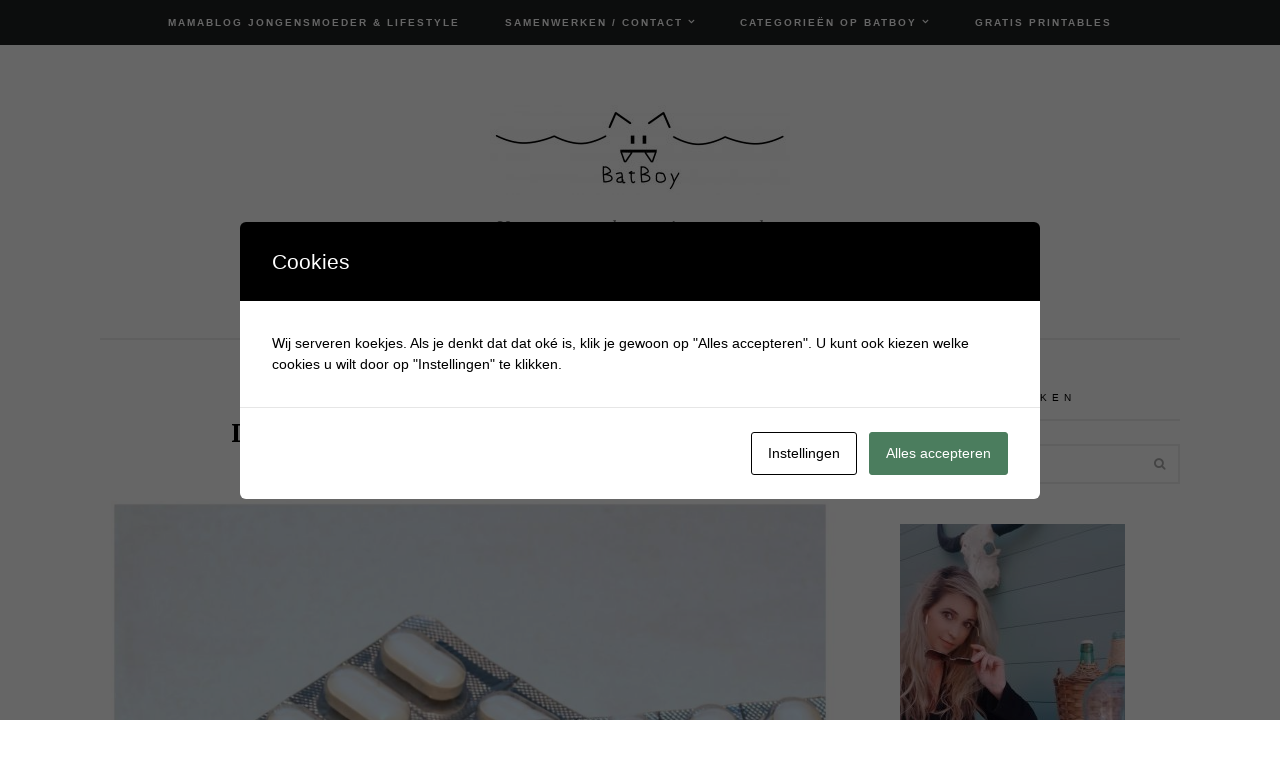

--- FILE ---
content_type: text/html; charset=UTF-8
request_url: https://www.batboy.nl/tag/mannengriep/
body_size: 23564
content:

<!DOCTYPE html>
<html lang="nl-NL">
<head>
	<meta charset="UTF-8">
	<meta name="viewport" content="width=device-width, initial-scale=1, maximum-scale=1">
	<link rel="pingback" href="https://www.batboy.nl/xmlrpc.php">
	<link rel="profile" href="http://gmpg.org/xfn/11">
	<meta name='robots' content='index, follow, max-image-preview:large, max-snippet:-1, max-video-preview:-1' />

            <script data-no-defer="1" data-ezscrex="false" data-cfasync="false" data-pagespeed-no-defer data-cookieconsent="ignore">
                var ctPublicFunctions = {"_ajax_nonce":"e217fed4b0","_rest_nonce":"f8c29e8bde","_ajax_url":"\/wp-admin\/admin-ajax.php","_rest_url":"https:\/\/www.batboy.nl\/wp-json\/","data__cookies_type":"native","data__ajax_type":"rest","data__bot_detector_enabled":0,"data__frontend_data_log_enabled":1,"cookiePrefix":"","wprocket_detected":false,"host_url":"www.batboy.nl","text__ee_click_to_select":"Klik om de hele gegevens te selecteren","text__ee_original_email":"De volledige tekst is","text__ee_got_it":"Duidelijk","text__ee_blocked":"Geblokkeerd","text__ee_cannot_connect":"Kan geen verbinding maken","text__ee_cannot_decode":"Kan e-mail niet decoderen. Onbekende reden","text__ee_email_decoder":"Cleantalk e-mail decoder","text__ee_wait_for_decoding":"De magie is onderweg!","text__ee_decoding_process":"Wacht een paar seconden terwijl we de contactgegevens decoderen."}
            </script>
        
            <script data-no-defer="1" data-ezscrex="false" data-cfasync="false" data-pagespeed-no-defer data-cookieconsent="ignore">
                var ctPublic = {"_ajax_nonce":"e217fed4b0","settings__forms__check_internal":"0","settings__forms__check_external":"0","settings__forms__force_protection":0,"settings__forms__search_test":1,"settings__forms__wc_add_to_cart":0,"settings__data__bot_detector_enabled":0,"settings__sfw__anti_crawler":0,"blog_home":"https:\/\/www.batboy.nl\/","pixel__setting":"0","pixel__enabled":false,"pixel__url":null,"data__email_check_before_post":1,"data__email_check_exist_post":0,"data__cookies_type":"native","data__key_is_ok":false,"data__visible_fields_required":true,"wl_brandname":"Anti-Spam by CleanTalk","wl_brandname_short":"CleanTalk","ct_checkjs_key":"9b289db4ef314fcb4fe021504bee6e1f36f0ab68dc110ddb91bccfe83e9bc39e","emailEncoderPassKey":"f525ef0f59ea635f0c5af982d9da4554","bot_detector_forms_excluded":"W10=","advancedCacheExists":true,"varnishCacheExists":false,"wc_ajax_add_to_cart":false}
            </script>
        
<!-- Google Tag Manager for WordPress by gtm4wp.com -->
<script data-cfasync="false" data-pagespeed-no-defer>
	var gtm4wp_datalayer_name = "dataLayer";
	var dataLayer = dataLayer || [];
</script>
<!-- End Google Tag Manager for WordPress by gtm4wp.com -->
	<!-- This site is optimized with the Yoast SEO Premium plugin v26.6 (Yoast SEO v26.6) - https://yoast.com/wordpress/plugins/seo/ -->
	<title>mannengriep Archieven - Batboy</title>
	<link rel="canonical" href="https://www.batboy.nl/tag/mannengriep/" />
	<meta property="og:locale" content="nl_NL" />
	<meta property="og:type" content="article" />
	<meta property="og:title" content="mannengriep Archieven" />
	<meta property="og:url" content="https://www.batboy.nl/tag/mannengriep/" />
	<meta property="og:site_name" content="Batboy" />
	<meta name="twitter:card" content="summary_large_image" />
	<script type="application/ld+json" class="yoast-schema-graph">{"@context":"https://schema.org","@graph":[{"@type":"CollectionPage","@id":"https://www.batboy.nl/tag/mannengriep/","url":"https://www.batboy.nl/tag/mannengriep/","name":"mannengriep Archieven - Batboy","isPartOf":{"@id":"https://www.batboy.nl/#website"},"primaryImageOfPage":{"@id":"https://www.batboy.nl/tag/mannengriep/#primaryimage"},"image":{"@id":"https://www.batboy.nl/tag/mannengriep/#primaryimage"},"thumbnailUrl":"https://www.batboy.nl/wp-content/uploads/2019/02/mannengriep-ziek-zijn.jpg","breadcrumb":{"@id":"https://www.batboy.nl/tag/mannengriep/#breadcrumb"},"inLanguage":"nl-NL"},{"@type":"ImageObject","inLanguage":"nl-NL","@id":"https://www.batboy.nl/tag/mannengriep/#primaryimage","url":"https://www.batboy.nl/wp-content/uploads/2019/02/mannengriep-ziek-zijn.jpg","contentUrl":"https://www.batboy.nl/wp-content/uploads/2019/02/mannengriep-ziek-zijn.jpg","width":1080,"height":1080,"caption":"mannengriep, ziek, griep"},{"@type":"BreadcrumbList","@id":"https://www.batboy.nl/tag/mannengriep/#breadcrumb","itemListElement":[{"@type":"ListItem","position":1,"name":"Home","item":"https://www.batboy.nl/"},{"@type":"ListItem","position":2,"name":"mannengriep"}]},{"@type":"WebSite","@id":"https://www.batboy.nl/#website","url":"https://www.batboy.nl/","name":"Batboy","description":"Van zwangerschap tot jongensstreken ","publisher":{"@id":"https://www.batboy.nl/#/schema/person/8d78fa89afbcf40dbdd622d00ac3cf00"},"potentialAction":[{"@type":"SearchAction","target":{"@type":"EntryPoint","urlTemplate":"https://www.batboy.nl/?s={search_term_string}"},"query-input":{"@type":"PropertyValueSpecification","valueRequired":true,"valueName":"search_term_string"}}],"inLanguage":"nl-NL"},{"@type":["Person","Organization"],"@id":"https://www.batboy.nl/#/schema/person/8d78fa89afbcf40dbdd622d00ac3cf00","name":"Batboy","image":{"@type":"ImageObject","inLanguage":"nl-NL","@id":"https://www.batboy.nl/#/schema/person/image/","url":"https://secure.gravatar.com/avatar/34629dd12662d7c17f2ef28b5e2aabaf605e9abb518cc5d9b7d322f336e8cf13?s=96&d=mm&r=g","contentUrl":"https://secure.gravatar.com/avatar/34629dd12662d7c17f2ef28b5e2aabaf605e9abb518cc5d9b7d322f336e8cf13?s=96&d=mm&r=g","caption":"Batboy"},"logo":{"@id":"https://www.batboy.nl/#/schema/person/image/"},"description":"Hi, ik ben Krystle oprichtster van de blog Batboy. Batboy is opgericht in 2016 en in 2017 is Batboy ingeschreven als bedrijf en ben ik zelfstandig ondernemer. Op Batboy vind je dagelijks inspirerende blogs over het ouderschap, dagjes uit, fashion, jongens speelgoed, persoonlijke verhalen en meer.","sameAs":["https://www.batboy.nl","https://www.facebook.com/batboy.nl/","https://www.instagram.com/batboy.nl","https://nl.pinterest.com/batboyblog/_created/"]}]}</script>
	<!-- / Yoast SEO Premium plugin. -->


<link rel='dns-prefetch' href='//www.googletagmanager.com' />
<link rel='dns-prefetch' href='//maxcdn.bootstrapcdn.com' />
<link rel='dns-prefetch' href='//fonts.googleapis.com' />
<link rel="alternate" type="application/rss+xml" title="Batboy &raquo; feed" href="https://www.batboy.nl/feed/" />
<link rel="alternate" type="application/rss+xml" title="Batboy &raquo; reacties feed" href="https://www.batboy.nl/comments/feed/" />
<link rel="alternate" type="application/rss+xml" title="Batboy &raquo; mannengriep tag feed" href="https://www.batboy.nl/tag/mannengriep/feed/" />
		<!-- This site uses the Google Analytics by MonsterInsights plugin v9.11.0 - Using Analytics tracking - https://www.monsterinsights.com/ -->
							<script src="//www.googletagmanager.com/gtag/js?id=G-T4QQ8RCQQL"  data-cfasync="false" data-wpfc-render="false" type="text/javascript" async></script>
			<script data-cfasync="false" data-wpfc-render="false" type="text/javascript">
				var mi_version = '9.11.0';
				var mi_track_user = true;
				var mi_no_track_reason = '';
								var MonsterInsightsDefaultLocations = {"page_location":"https:\/\/www.batboy.nl\/tag\/mannengriep\/"};
								if ( typeof MonsterInsightsPrivacyGuardFilter === 'function' ) {
					var MonsterInsightsLocations = (typeof MonsterInsightsExcludeQuery === 'object') ? MonsterInsightsPrivacyGuardFilter( MonsterInsightsExcludeQuery ) : MonsterInsightsPrivacyGuardFilter( MonsterInsightsDefaultLocations );
				} else {
					var MonsterInsightsLocations = (typeof MonsterInsightsExcludeQuery === 'object') ? MonsterInsightsExcludeQuery : MonsterInsightsDefaultLocations;
				}

								var disableStrs = [
										'ga-disable-G-T4QQ8RCQQL',
									];

				/* Function to detect opted out users */
				function __gtagTrackerIsOptedOut() {
					for (var index = 0; index < disableStrs.length; index++) {
						if (document.cookie.indexOf(disableStrs[index] + '=true') > -1) {
							return true;
						}
					}

					return false;
				}

				/* Disable tracking if the opt-out cookie exists. */
				if (__gtagTrackerIsOptedOut()) {
					for (var index = 0; index < disableStrs.length; index++) {
						window[disableStrs[index]] = true;
					}
				}

				/* Opt-out function */
				function __gtagTrackerOptout() {
					for (var index = 0; index < disableStrs.length; index++) {
						document.cookie = disableStrs[index] + '=true; expires=Thu, 31 Dec 2099 23:59:59 UTC; path=/';
						window[disableStrs[index]] = true;
					}
				}

				if ('undefined' === typeof gaOptout) {
					function gaOptout() {
						__gtagTrackerOptout();
					}
				}
								window.dataLayer = window.dataLayer || [];

				window.MonsterInsightsDualTracker = {
					helpers: {},
					trackers: {},
				};
				if (mi_track_user) {
					function __gtagDataLayer() {
						dataLayer.push(arguments);
					}

					function __gtagTracker(type, name, parameters) {
						if (!parameters) {
							parameters = {};
						}

						if (parameters.send_to) {
							__gtagDataLayer.apply(null, arguments);
							return;
						}

						if (type === 'event') {
														parameters.send_to = monsterinsights_frontend.v4_id;
							var hookName = name;
							if (typeof parameters['event_category'] !== 'undefined') {
								hookName = parameters['event_category'] + ':' + name;
							}

							if (typeof MonsterInsightsDualTracker.trackers[hookName] !== 'undefined') {
								MonsterInsightsDualTracker.trackers[hookName](parameters);
							} else {
								__gtagDataLayer('event', name, parameters);
							}
							
						} else {
							__gtagDataLayer.apply(null, arguments);
						}
					}

					__gtagTracker('js', new Date());
					__gtagTracker('set', {
						'developer_id.dZGIzZG': true,
											});
					if ( MonsterInsightsLocations.page_location ) {
						__gtagTracker('set', MonsterInsightsLocations);
					}
										__gtagTracker('config', 'G-T4QQ8RCQQL', {"forceSSL":"true","link_attribution":"true"} );
										window.gtag = __gtagTracker;										(function () {
						/* https://developers.google.com/analytics/devguides/collection/analyticsjs/ */
						/* ga and __gaTracker compatibility shim. */
						var noopfn = function () {
							return null;
						};
						var newtracker = function () {
							return new Tracker();
						};
						var Tracker = function () {
							return null;
						};
						var p = Tracker.prototype;
						p.get = noopfn;
						p.set = noopfn;
						p.send = function () {
							var args = Array.prototype.slice.call(arguments);
							args.unshift('send');
							__gaTracker.apply(null, args);
						};
						var __gaTracker = function () {
							var len = arguments.length;
							if (len === 0) {
								return;
							}
							var f = arguments[len - 1];
							if (typeof f !== 'object' || f === null || typeof f.hitCallback !== 'function') {
								if ('send' === arguments[0]) {
									var hitConverted, hitObject = false, action;
									if ('event' === arguments[1]) {
										if ('undefined' !== typeof arguments[3]) {
											hitObject = {
												'eventAction': arguments[3],
												'eventCategory': arguments[2],
												'eventLabel': arguments[4],
												'value': arguments[5] ? arguments[5] : 1,
											}
										}
									}
									if ('pageview' === arguments[1]) {
										if ('undefined' !== typeof arguments[2]) {
											hitObject = {
												'eventAction': 'page_view',
												'page_path': arguments[2],
											}
										}
									}
									if (typeof arguments[2] === 'object') {
										hitObject = arguments[2];
									}
									if (typeof arguments[5] === 'object') {
										Object.assign(hitObject, arguments[5]);
									}
									if ('undefined' !== typeof arguments[1].hitType) {
										hitObject = arguments[1];
										if ('pageview' === hitObject.hitType) {
											hitObject.eventAction = 'page_view';
										}
									}
									if (hitObject) {
										action = 'timing' === arguments[1].hitType ? 'timing_complete' : hitObject.eventAction;
										hitConverted = mapArgs(hitObject);
										__gtagTracker('event', action, hitConverted);
									}
								}
								return;
							}

							function mapArgs(args) {
								var arg, hit = {};
								var gaMap = {
									'eventCategory': 'event_category',
									'eventAction': 'event_action',
									'eventLabel': 'event_label',
									'eventValue': 'event_value',
									'nonInteraction': 'non_interaction',
									'timingCategory': 'event_category',
									'timingVar': 'name',
									'timingValue': 'value',
									'timingLabel': 'event_label',
									'page': 'page_path',
									'location': 'page_location',
									'title': 'page_title',
									'referrer' : 'page_referrer',
								};
								for (arg in args) {
																		if (!(!args.hasOwnProperty(arg) || !gaMap.hasOwnProperty(arg))) {
										hit[gaMap[arg]] = args[arg];
									} else {
										hit[arg] = args[arg];
									}
								}
								return hit;
							}

							try {
								f.hitCallback();
							} catch (ex) {
							}
						};
						__gaTracker.create = newtracker;
						__gaTracker.getByName = newtracker;
						__gaTracker.getAll = function () {
							return [];
						};
						__gaTracker.remove = noopfn;
						__gaTracker.loaded = true;
						window['__gaTracker'] = __gaTracker;
					})();
									} else {
										console.log("");
					(function () {
						function __gtagTracker() {
							return null;
						}

						window['__gtagTracker'] = __gtagTracker;
						window['gtag'] = __gtagTracker;
					})();
									}
			</script>
							<!-- / Google Analytics by MonsterInsights -->
		<style id='wp-img-auto-sizes-contain-inline-css' type='text/css'>
img:is([sizes=auto i],[sizes^="auto," i]){contain-intrinsic-size:3000px 1500px}
/*# sourceURL=wp-img-auto-sizes-contain-inline-css */
</style>
<link rel='stylesheet' id='kento-like-post-style-css' href='https://www.batboy.nl/wp-content/plugins/kento-post-view-counter/css/style.css?ver=6.9' type='text/css' media='all' />
<link rel='stylesheet' id='kento-like-post-date-style-css' href='https://www.batboy.nl/wp-content/plugins/kento-post-view-counter/css/jquery-ui.css?ver=6.9' type='text/css' media='all' />
<style id='wp-emoji-styles-inline-css' type='text/css'>

	img.wp-smiley, img.emoji {
		display: inline !important;
		border: none !important;
		box-shadow: none !important;
		height: 1em !important;
		width: 1em !important;
		margin: 0 0.07em !important;
		vertical-align: -0.1em !important;
		background: none !important;
		padding: 0 !important;
	}
/*# sourceURL=wp-emoji-styles-inline-css */
</style>
<style id='wp-block-library-inline-css' type='text/css'>
:root{--wp-block-synced-color:#7a00df;--wp-block-synced-color--rgb:122,0,223;--wp-bound-block-color:var(--wp-block-synced-color);--wp-editor-canvas-background:#ddd;--wp-admin-theme-color:#007cba;--wp-admin-theme-color--rgb:0,124,186;--wp-admin-theme-color-darker-10:#006ba1;--wp-admin-theme-color-darker-10--rgb:0,107,160.5;--wp-admin-theme-color-darker-20:#005a87;--wp-admin-theme-color-darker-20--rgb:0,90,135;--wp-admin-border-width-focus:2px}@media (min-resolution:192dpi){:root{--wp-admin-border-width-focus:1.5px}}.wp-element-button{cursor:pointer}:root .has-very-light-gray-background-color{background-color:#eee}:root .has-very-dark-gray-background-color{background-color:#313131}:root .has-very-light-gray-color{color:#eee}:root .has-very-dark-gray-color{color:#313131}:root .has-vivid-green-cyan-to-vivid-cyan-blue-gradient-background{background:linear-gradient(135deg,#00d084,#0693e3)}:root .has-purple-crush-gradient-background{background:linear-gradient(135deg,#34e2e4,#4721fb 50%,#ab1dfe)}:root .has-hazy-dawn-gradient-background{background:linear-gradient(135deg,#faaca8,#dad0ec)}:root .has-subdued-olive-gradient-background{background:linear-gradient(135deg,#fafae1,#67a671)}:root .has-atomic-cream-gradient-background{background:linear-gradient(135deg,#fdd79a,#004a59)}:root .has-nightshade-gradient-background{background:linear-gradient(135deg,#330968,#31cdcf)}:root .has-midnight-gradient-background{background:linear-gradient(135deg,#020381,#2874fc)}:root{--wp--preset--font-size--normal:16px;--wp--preset--font-size--huge:42px}.has-regular-font-size{font-size:1em}.has-larger-font-size{font-size:2.625em}.has-normal-font-size{font-size:var(--wp--preset--font-size--normal)}.has-huge-font-size{font-size:var(--wp--preset--font-size--huge)}.has-text-align-center{text-align:center}.has-text-align-left{text-align:left}.has-text-align-right{text-align:right}.has-fit-text{white-space:nowrap!important}#end-resizable-editor-section{display:none}.aligncenter{clear:both}.items-justified-left{justify-content:flex-start}.items-justified-center{justify-content:center}.items-justified-right{justify-content:flex-end}.items-justified-space-between{justify-content:space-between}.screen-reader-text{border:0;clip-path:inset(50%);height:1px;margin:-1px;overflow:hidden;padding:0;position:absolute;width:1px;word-wrap:normal!important}.screen-reader-text:focus{background-color:#ddd;clip-path:none;color:#444;display:block;font-size:1em;height:auto;left:5px;line-height:normal;padding:15px 23px 14px;text-decoration:none;top:5px;width:auto;z-index:100000}html :where(.has-border-color){border-style:solid}html :where([style*=border-top-color]){border-top-style:solid}html :where([style*=border-right-color]){border-right-style:solid}html :where([style*=border-bottom-color]){border-bottom-style:solid}html :where([style*=border-left-color]){border-left-style:solid}html :where([style*=border-width]){border-style:solid}html :where([style*=border-top-width]){border-top-style:solid}html :where([style*=border-right-width]){border-right-style:solid}html :where([style*=border-bottom-width]){border-bottom-style:solid}html :where([style*=border-left-width]){border-left-style:solid}html :where(img[class*=wp-image-]){height:auto;max-width:100%}:where(figure){margin:0 0 1em}html :where(.is-position-sticky){--wp-admin--admin-bar--position-offset:var(--wp-admin--admin-bar--height,0px)}@media screen and (max-width:600px){html :where(.is-position-sticky){--wp-admin--admin-bar--position-offset:0px}}

/*# sourceURL=wp-block-library-inline-css */
</style><style id='global-styles-inline-css' type='text/css'>
:root{--wp--preset--aspect-ratio--square: 1;--wp--preset--aspect-ratio--4-3: 4/3;--wp--preset--aspect-ratio--3-4: 3/4;--wp--preset--aspect-ratio--3-2: 3/2;--wp--preset--aspect-ratio--2-3: 2/3;--wp--preset--aspect-ratio--16-9: 16/9;--wp--preset--aspect-ratio--9-16: 9/16;--wp--preset--color--black: #000000;--wp--preset--color--cyan-bluish-gray: #abb8c3;--wp--preset--color--white: #ffffff;--wp--preset--color--pale-pink: #f78da7;--wp--preset--color--vivid-red: #cf2e2e;--wp--preset--color--luminous-vivid-orange: #ff6900;--wp--preset--color--luminous-vivid-amber: #fcb900;--wp--preset--color--light-green-cyan: #7bdcb5;--wp--preset--color--vivid-green-cyan: #00d084;--wp--preset--color--pale-cyan-blue: #8ed1fc;--wp--preset--color--vivid-cyan-blue: #0693e3;--wp--preset--color--vivid-purple: #9b51e0;--wp--preset--gradient--vivid-cyan-blue-to-vivid-purple: linear-gradient(135deg,rgb(6,147,227) 0%,rgb(155,81,224) 100%);--wp--preset--gradient--light-green-cyan-to-vivid-green-cyan: linear-gradient(135deg,rgb(122,220,180) 0%,rgb(0,208,130) 100%);--wp--preset--gradient--luminous-vivid-amber-to-luminous-vivid-orange: linear-gradient(135deg,rgb(252,185,0) 0%,rgb(255,105,0) 100%);--wp--preset--gradient--luminous-vivid-orange-to-vivid-red: linear-gradient(135deg,rgb(255,105,0) 0%,rgb(207,46,46) 100%);--wp--preset--gradient--very-light-gray-to-cyan-bluish-gray: linear-gradient(135deg,rgb(238,238,238) 0%,rgb(169,184,195) 100%);--wp--preset--gradient--cool-to-warm-spectrum: linear-gradient(135deg,rgb(74,234,220) 0%,rgb(151,120,209) 20%,rgb(207,42,186) 40%,rgb(238,44,130) 60%,rgb(251,105,98) 80%,rgb(254,248,76) 100%);--wp--preset--gradient--blush-light-purple: linear-gradient(135deg,rgb(255,206,236) 0%,rgb(152,150,240) 100%);--wp--preset--gradient--blush-bordeaux: linear-gradient(135deg,rgb(254,205,165) 0%,rgb(254,45,45) 50%,rgb(107,0,62) 100%);--wp--preset--gradient--luminous-dusk: linear-gradient(135deg,rgb(255,203,112) 0%,rgb(199,81,192) 50%,rgb(65,88,208) 100%);--wp--preset--gradient--pale-ocean: linear-gradient(135deg,rgb(255,245,203) 0%,rgb(182,227,212) 50%,rgb(51,167,181) 100%);--wp--preset--gradient--electric-grass: linear-gradient(135deg,rgb(202,248,128) 0%,rgb(113,206,126) 100%);--wp--preset--gradient--midnight: linear-gradient(135deg,rgb(2,3,129) 0%,rgb(40,116,252) 100%);--wp--preset--font-size--small: 13px;--wp--preset--font-size--medium: 20px;--wp--preset--font-size--large: 36px;--wp--preset--font-size--x-large: 42px;--wp--preset--spacing--20: 0.44rem;--wp--preset--spacing--30: 0.67rem;--wp--preset--spacing--40: 1rem;--wp--preset--spacing--50: 1.5rem;--wp--preset--spacing--60: 2.25rem;--wp--preset--spacing--70: 3.38rem;--wp--preset--spacing--80: 5.06rem;--wp--preset--shadow--natural: 6px 6px 9px rgba(0, 0, 0, 0.2);--wp--preset--shadow--deep: 12px 12px 50px rgba(0, 0, 0, 0.4);--wp--preset--shadow--sharp: 6px 6px 0px rgba(0, 0, 0, 0.2);--wp--preset--shadow--outlined: 6px 6px 0px -3px rgb(255, 255, 255), 6px 6px rgb(0, 0, 0);--wp--preset--shadow--crisp: 6px 6px 0px rgb(0, 0, 0);}:where(.is-layout-flex){gap: 0.5em;}:where(.is-layout-grid){gap: 0.5em;}body .is-layout-flex{display: flex;}.is-layout-flex{flex-wrap: wrap;align-items: center;}.is-layout-flex > :is(*, div){margin: 0;}body .is-layout-grid{display: grid;}.is-layout-grid > :is(*, div){margin: 0;}:where(.wp-block-columns.is-layout-flex){gap: 2em;}:where(.wp-block-columns.is-layout-grid){gap: 2em;}:where(.wp-block-post-template.is-layout-flex){gap: 1.25em;}:where(.wp-block-post-template.is-layout-grid){gap: 1.25em;}.has-black-color{color: var(--wp--preset--color--black) !important;}.has-cyan-bluish-gray-color{color: var(--wp--preset--color--cyan-bluish-gray) !important;}.has-white-color{color: var(--wp--preset--color--white) !important;}.has-pale-pink-color{color: var(--wp--preset--color--pale-pink) !important;}.has-vivid-red-color{color: var(--wp--preset--color--vivid-red) !important;}.has-luminous-vivid-orange-color{color: var(--wp--preset--color--luminous-vivid-orange) !important;}.has-luminous-vivid-amber-color{color: var(--wp--preset--color--luminous-vivid-amber) !important;}.has-light-green-cyan-color{color: var(--wp--preset--color--light-green-cyan) !important;}.has-vivid-green-cyan-color{color: var(--wp--preset--color--vivid-green-cyan) !important;}.has-pale-cyan-blue-color{color: var(--wp--preset--color--pale-cyan-blue) !important;}.has-vivid-cyan-blue-color{color: var(--wp--preset--color--vivid-cyan-blue) !important;}.has-vivid-purple-color{color: var(--wp--preset--color--vivid-purple) !important;}.has-black-background-color{background-color: var(--wp--preset--color--black) !important;}.has-cyan-bluish-gray-background-color{background-color: var(--wp--preset--color--cyan-bluish-gray) !important;}.has-white-background-color{background-color: var(--wp--preset--color--white) !important;}.has-pale-pink-background-color{background-color: var(--wp--preset--color--pale-pink) !important;}.has-vivid-red-background-color{background-color: var(--wp--preset--color--vivid-red) !important;}.has-luminous-vivid-orange-background-color{background-color: var(--wp--preset--color--luminous-vivid-orange) !important;}.has-luminous-vivid-amber-background-color{background-color: var(--wp--preset--color--luminous-vivid-amber) !important;}.has-light-green-cyan-background-color{background-color: var(--wp--preset--color--light-green-cyan) !important;}.has-vivid-green-cyan-background-color{background-color: var(--wp--preset--color--vivid-green-cyan) !important;}.has-pale-cyan-blue-background-color{background-color: var(--wp--preset--color--pale-cyan-blue) !important;}.has-vivid-cyan-blue-background-color{background-color: var(--wp--preset--color--vivid-cyan-blue) !important;}.has-vivid-purple-background-color{background-color: var(--wp--preset--color--vivid-purple) !important;}.has-black-border-color{border-color: var(--wp--preset--color--black) !important;}.has-cyan-bluish-gray-border-color{border-color: var(--wp--preset--color--cyan-bluish-gray) !important;}.has-white-border-color{border-color: var(--wp--preset--color--white) !important;}.has-pale-pink-border-color{border-color: var(--wp--preset--color--pale-pink) !important;}.has-vivid-red-border-color{border-color: var(--wp--preset--color--vivid-red) !important;}.has-luminous-vivid-orange-border-color{border-color: var(--wp--preset--color--luminous-vivid-orange) !important;}.has-luminous-vivid-amber-border-color{border-color: var(--wp--preset--color--luminous-vivid-amber) !important;}.has-light-green-cyan-border-color{border-color: var(--wp--preset--color--light-green-cyan) !important;}.has-vivid-green-cyan-border-color{border-color: var(--wp--preset--color--vivid-green-cyan) !important;}.has-pale-cyan-blue-border-color{border-color: var(--wp--preset--color--pale-cyan-blue) !important;}.has-vivid-cyan-blue-border-color{border-color: var(--wp--preset--color--vivid-cyan-blue) !important;}.has-vivid-purple-border-color{border-color: var(--wp--preset--color--vivid-purple) !important;}.has-vivid-cyan-blue-to-vivid-purple-gradient-background{background: var(--wp--preset--gradient--vivid-cyan-blue-to-vivid-purple) !important;}.has-light-green-cyan-to-vivid-green-cyan-gradient-background{background: var(--wp--preset--gradient--light-green-cyan-to-vivid-green-cyan) !important;}.has-luminous-vivid-amber-to-luminous-vivid-orange-gradient-background{background: var(--wp--preset--gradient--luminous-vivid-amber-to-luminous-vivid-orange) !important;}.has-luminous-vivid-orange-to-vivid-red-gradient-background{background: var(--wp--preset--gradient--luminous-vivid-orange-to-vivid-red) !important;}.has-very-light-gray-to-cyan-bluish-gray-gradient-background{background: var(--wp--preset--gradient--very-light-gray-to-cyan-bluish-gray) !important;}.has-cool-to-warm-spectrum-gradient-background{background: var(--wp--preset--gradient--cool-to-warm-spectrum) !important;}.has-blush-light-purple-gradient-background{background: var(--wp--preset--gradient--blush-light-purple) !important;}.has-blush-bordeaux-gradient-background{background: var(--wp--preset--gradient--blush-bordeaux) !important;}.has-luminous-dusk-gradient-background{background: var(--wp--preset--gradient--luminous-dusk) !important;}.has-pale-ocean-gradient-background{background: var(--wp--preset--gradient--pale-ocean) !important;}.has-electric-grass-gradient-background{background: var(--wp--preset--gradient--electric-grass) !important;}.has-midnight-gradient-background{background: var(--wp--preset--gradient--midnight) !important;}.has-small-font-size{font-size: var(--wp--preset--font-size--small) !important;}.has-medium-font-size{font-size: var(--wp--preset--font-size--medium) !important;}.has-large-font-size{font-size: var(--wp--preset--font-size--large) !important;}.has-x-large-font-size{font-size: var(--wp--preset--font-size--x-large) !important;}
/*# sourceURL=global-styles-inline-css */
</style>

<style id='classic-theme-styles-inline-css' type='text/css'>
/*! This file is auto-generated */
.wp-block-button__link{color:#fff;background-color:#32373c;border-radius:9999px;box-shadow:none;text-decoration:none;padding:calc(.667em + 2px) calc(1.333em + 2px);font-size:1.125em}.wp-block-file__button{background:#32373c;color:#fff;text-decoration:none}
/*# sourceURL=/wp-includes/css/classic-themes.min.css */
</style>
<link rel='stylesheet' id='dashicons-css' href='https://www.batboy.nl/wp-includes/css/dashicons.min.css?ver=6.9' type='text/css' media='all' />
<link rel='stylesheet' id='admin-bar-css' href='https://www.batboy.nl/wp-includes/css/admin-bar.min.css?ver=6.9' type='text/css' media='all' />
<style id='admin-bar-inline-css' type='text/css'>

    /* Hide CanvasJS credits for P404 charts specifically */
    #p404RedirectChart .canvasjs-chart-credit {
        display: none !important;
    }
    
    #p404RedirectChart canvas {
        border-radius: 6px;
    }

    .p404-redirect-adminbar-weekly-title {
        font-weight: bold;
        font-size: 14px;
        color: #fff;
        margin-bottom: 6px;
    }

    #wpadminbar #wp-admin-bar-p404_free_top_button .ab-icon:before {
        content: "\f103";
        color: #dc3545;
        top: 3px;
    }
    
    #wp-admin-bar-p404_free_top_button .ab-item {
        min-width: 80px !important;
        padding: 0px !important;
    }
    
    /* Ensure proper positioning and z-index for P404 dropdown */
    .p404-redirect-adminbar-dropdown-wrap { 
        min-width: 0; 
        padding: 0;
        position: static !important;
    }
    
    #wpadminbar #wp-admin-bar-p404_free_top_button_dropdown {
        position: static !important;
    }
    
    #wpadminbar #wp-admin-bar-p404_free_top_button_dropdown .ab-item {
        padding: 0 !important;
        margin: 0 !important;
    }
    
    .p404-redirect-dropdown-container {
        min-width: 340px;
        padding: 18px 18px 12px 18px;
        background: #23282d !important;
        color: #fff;
        border-radius: 12px;
        box-shadow: 0 8px 32px rgba(0,0,0,0.25);
        margin-top: 10px;
        position: relative !important;
        z-index: 999999 !important;
        display: block !important;
        border: 1px solid #444;
    }
    
    /* Ensure P404 dropdown appears on hover */
    #wpadminbar #wp-admin-bar-p404_free_top_button .p404-redirect-dropdown-container { 
        display: none !important;
    }
    
    #wpadminbar #wp-admin-bar-p404_free_top_button:hover .p404-redirect-dropdown-container { 
        display: block !important;
    }
    
    #wpadminbar #wp-admin-bar-p404_free_top_button:hover #wp-admin-bar-p404_free_top_button_dropdown .p404-redirect-dropdown-container {
        display: block !important;
    }
    
    .p404-redirect-card {
        background: #2c3338;
        border-radius: 8px;
        padding: 18px 18px 12px 18px;
        box-shadow: 0 2px 8px rgba(0,0,0,0.07);
        display: flex;
        flex-direction: column;
        align-items: flex-start;
        border: 1px solid #444;
    }
    
    .p404-redirect-btn {
        display: inline-block;
        background: #dc3545;
        color: #fff !important;
        font-weight: bold;
        padding: 5px 22px;
        border-radius: 8px;
        text-decoration: none;
        font-size: 17px;
        transition: background 0.2s, box-shadow 0.2s;
        margin-top: 8px;
        box-shadow: 0 2px 8px rgba(220,53,69,0.15);
        text-align: center;
        line-height: 1.6;
    }
    
    .p404-redirect-btn:hover {
        background: #c82333;
        color: #fff !important;
        box-shadow: 0 4px 16px rgba(220,53,69,0.25);
    }
    
    /* Prevent conflicts with other admin bar dropdowns */
    #wpadminbar .ab-top-menu > li:hover > .ab-item,
    #wpadminbar .ab-top-menu > li.hover > .ab-item {
        z-index: auto;
    }
    
    #wpadminbar #wp-admin-bar-p404_free_top_button:hover > .ab-item {
        z-index: 999998 !important;
    }
    
/*# sourceURL=admin-bar-inline-css */
</style>
<link rel='stylesheet' id='cleantalk-public-css-css' href='https://www.batboy.nl/wp-content/plugins/cleantalk-spam-protect/css/cleantalk-public.min.css?ver=6.70.1_1767551057' type='text/css' media='all' />
<link rel='stylesheet' id='cleantalk-email-decoder-css-css' href='https://www.batboy.nl/wp-content/plugins/cleantalk-spam-protect/css/cleantalk-email-decoder.min.css?ver=6.70.1_1767551057' type='text/css' media='all' />
<link rel='stylesheet' id='cookies-and-content-security-policy-css' href='https://www.batboy.nl/wp-content/plugins/cookies-and-content-security-policy/css/cookies-and-content-security-policy.min.css?ver=2.34' type='text/css' media='all' />
<link rel='stylesheet' id='jpibfi-style-css' href='https://www.batboy.nl/wp-content/plugins/jquery-pin-it-button-for-images/css/client.css?ver=3.0.6' type='text/css' media='all' />
<link rel='stylesheet' id='pzz-public-css' href='https://www.batboy.nl/wp-content/plugins/linkpizza-manager/public/css/pzz-public.css?ver=5.5.3' type='text/css' media='all' />
<link rel='stylesheet' id='stcr-font-awesome-css' href='https://www.batboy.nl/wp-content/plugins/subscribe-to-comments-reloaded/includes/css/font-awesome.min.css?ver=6.9' type='text/css' media='all' />
<link rel='stylesheet' id='stcr-style-css' href='https://www.batboy.nl/wp-content/plugins/subscribe-to-comments-reloaded/includes/css/stcr-style.css?ver=6.9' type='text/css' media='all' />
<link rel='stylesheet' id='cff-css' href='https://www.batboy.nl/wp-content/plugins/custom-facebook-feed/assets/css/cff-style.min.css?ver=4.3.4' type='text/css' media='all' />
<link rel='stylesheet' id='sb-font-awesome-css' href='https://maxcdn.bootstrapcdn.com/font-awesome/4.7.0/css/font-awesome.min.css?ver=6.9' type='text/css' media='all' />
<link rel='stylesheet' id='style-css' href='https://www.batboy.nl/wp-content/themes/wpex-new-york/style.css?ver=2.1' type='text/css' media='all' />
<link rel='stylesheet' id='wpex-pt-serif-css' href='https://fonts.googleapis.com/css?family=PT+Serif%3A400%2C400i%2C700%2C700i&#038;subset=cyrillic%2Ccyrillic-ext%2Clatin-ext&#038;ver=6.9' type='text/css' media='all' />
<link rel='stylesheet' id='font-awesome-css' href='https://www.batboy.nl/wp-content/themes/wpex-new-york/inc/wpex-framework/font-awesome/css/font-awesome.min.css?ver=6.9' type='text/css' media='all' />
<link rel='stylesheet' id='animated-css' href='https://www.batboy.nl/wp-content/plugins/like-box/includes/style/effects.css?ver=6.9' type='text/css' media='all' />
<link rel='stylesheet' id='front_end_like_box-css' href='https://www.batboy.nl/wp-content/plugins/like-box/includes/style/style.css?ver=6.9' type='text/css' media='all' />
<link rel='stylesheet' id='thickbox-css' href='https://www.batboy.nl/wp-includes/js/thickbox/thickbox.css?ver=6.9' type='text/css' media='all' />
<script type="text/javascript" src="https://www.batboy.nl/wp-includes/js/jquery/jquery.min.js?ver=3.7.1" id="jquery-core-js"></script>
<script type="text/javascript" src="https://www.batboy.nl/wp-includes/js/jquery/jquery-migrate.min.js?ver=3.4.1" id="jquery-migrate-js"></script>
<script type="text/javascript" id="kento_pvc_js-js-extra">
/* <![CDATA[ */
var kento_pvc_ajax = {"kento_pvc_ajaxurl":"https://www.batboy.nl/wp-admin/admin-ajax.php"};
//# sourceURL=kento_pvc_js-js-extra
/* ]]> */
</script>
<script type="text/javascript" src="https://www.batboy.nl/wp-content/plugins/kento-post-view-counter/js/kento-pvc.js?ver=6.9" id="kento_pvc_js-js"></script>
<script type="text/javascript" src="https://www.batboy.nl/wp-content/plugins/kento-post-view-counter/js/google-chart-jsapi.js?ver=6.9" id="google-chart-jsapi-js"></script>
<script type="text/javascript" src="https://www.batboy.nl/wp-content/plugins/google-analytics-for-wordpress/assets/js/frontend-gtag.min.js?ver=9.11.0" id="monsterinsights-frontend-script-js" async="async" data-wp-strategy="async"></script>
<script data-cfasync="false" data-wpfc-render="false" type="text/javascript" id='monsterinsights-frontend-script-js-extra'>/* <![CDATA[ */
var monsterinsights_frontend = {"js_events_tracking":"true","download_extensions":"doc,pdf,ppt,zip,xls,docx,pptx,xlsx","inbound_paths":"[{\"path\":\"\\\/go\\\/\",\"label\":\"affiliate\"},{\"path\":\"\\\/recommend\\\/\",\"label\":\"affiliate\"}]","home_url":"https:\/\/www.batboy.nl","hash_tracking":"false","v4_id":"G-T4QQ8RCQQL"};/* ]]> */
</script>
<script type="text/javascript" src="https://www.batboy.nl/wp-content/plugins/cleantalk-spam-protect/js/apbct-public-bundle_gathering.min.js?ver=6.70.1_1767551057" id="apbct-public-bundle_gathering.min-js-js"></script>

<!-- Google tag (gtag.js) snippet toegevoegd door Site Kit -->
<!-- Google Analytics snippet toegevoegd door Site Kit -->
<script type="text/javascript" src="https://www.googletagmanager.com/gtag/js?id=G-4X8HG00C5G" id="google_gtagjs-js" async></script>
<script type="text/javascript" id="google_gtagjs-js-after">
/* <![CDATA[ */
window.dataLayer = window.dataLayer || [];function gtag(){dataLayer.push(arguments);}
gtag("set","linker",{"domains":["www.batboy.nl"]});
gtag("js", new Date());
gtag("set", "developer_id.dZTNiMT", true);
gtag("config", "G-4X8HG00C5G");
//# sourceURL=google_gtagjs-js-after
/* ]]> */
</script>
<script type="text/javascript" src="https://www.batboy.nl/wp-content/plugins/like-box/includes/javascript/front_end_js.js?ver=6.9" id="like-box-front-end-js"></script>
<link rel="https://api.w.org/" href="https://www.batboy.nl/wp-json/" /><link rel="alternate" title="JSON" type="application/json" href="https://www.batboy.nl/wp-json/wp/v2/tags/4318" /><link rel="EditURI" type="application/rsd+xml" title="RSD" href="https://www.batboy.nl/xmlrpc.php?rsd" />
<meta name="generator" content="WordPress 6.9" />
<meta name="generator" content="Site Kit by Google 1.168.0" /><style type="text/css">
	a.pinit-button.custom span {
		}

	.pinit-hover {
		opacity: 0.8 !important;
		filter: alpha(opacity=80) !important;
	}
	a.pinit-button {
	border-bottom: 0 !important;
	box-shadow: none !important;
	margin-bottom: 0 !important;
}
a.pinit-button::after {
    display: none;
}</style>
				
		<script>
						
			
			
			(function(p,z,Z){
				z=p.createElement("script");z.async=1;
				z.src="//pzz.io/pzz.js?uid=50309&host="+p.domain;
				(p.head||p.documentElement).insertBefore(z,Z);
			})(document);
		</script>
		<meta name="google-site-verification" content="liwnCwLv3SO2I1ZlBn2ZX5AG_kMaQKP6psLH9fT4r48" />

<!-- Google Tag Manager for WordPress by gtm4wp.com -->
<!-- GTM Container placement set to footer -->
<script data-cfasync="false" data-pagespeed-no-defer type="text/javascript">
	var dataLayer_content = {"pagePostType":"post","pagePostType2":"tag-post"};
	dataLayer.push( dataLayer_content );
</script>
<script data-cfasync="false" data-pagespeed-no-defer type="text/javascript">
(function(w,d,s,l,i){w[l]=w[l]||[];w[l].push({'gtm.start':
new Date().getTime(),event:'gtm.js'});var f=d.getElementsByTagName(s)[0],
j=d.createElement(s),dl=l!='dataLayer'?'&l='+l:'';j.async=true;j.src=
'//www.googletagmanager.com/gtm.js?id='+i+dl;f.parentNode.insertBefore(j,f);
})(window,document,'script','dataLayer','GTM-WCFHP27');
</script>
<!-- End Google Tag Manager for WordPress by gtm4wp.com --><meta http-equiv="X-UA-Compatible" content="IE=edge" />
<!-- Google AdSense meta tags toegevoegd door Site Kit -->
<meta name="google-adsense-platform-account" content="ca-host-pub-2644536267352236">
<meta name="google-adsense-platform-domain" content="sitekit.withgoogle.com">
<!-- Einde Google AdSense meta tags toegevoegd door Site Kit -->
<style type="text/css" id="cookies-and-content-security-policy-css-custom"></style><link rel="icon" href="https://www.batboy.nl/wp-content/uploads/2016/06/cropped-bblogo2-32x32.jpg" sizes="32x32" />
<link rel="icon" href="https://www.batboy.nl/wp-content/uploads/2016/06/cropped-bblogo2-192x192.jpg" sizes="192x192" />
<link rel="apple-touch-icon" href="https://www.batboy.nl/wp-content/uploads/2016/06/cropped-bblogo2-180x180.jpg" />
<meta name="msapplication-TileImage" content="https://www.batboy.nl/wp-content/uploads/2016/06/cropped-bblogo2-270x270.jpg" />
<meta name="generator" content="Built With The New York WordPress Theme 2.1 by WPExplorer.com" />
</head>

<body class="archive tag tag-mannengriep tag-4318 wp-theme-wpex-new-york metaslider-plugin wpex-right-sidebar wpex-responsive wpex-archive-style-full wpex-has-sticky-menu" itemscope="itemscope" itemtype="http://schema.org/WebPage">

	
	<div class="wpex-site-wrap">

			
	<nav class="wpex-main-menu wpex-clr" >

		<div class="wpex-container wpex-clr">

			<ul id="menu-home" class="wpex-drop-menu"><li id="menu-item-5658" class="menu-item menu-item-type-post_type menu-item-object-page menu-item-5658"><a href="https://www.batboy.nl/mamablog-jongensmoeder/">Mamablog jongensmoeder &#038; lifestyle</a></li>
<li id="menu-item-12" class="menu-item menu-item-type-post_type menu-item-object-page menu-item-has-children menu-item-12"><a href="https://www.batboy.nl/contactformulier-contact-opnemen-batboy/">Samenwerken / Contact</a>
<ul class="sub-menu">
	<li id="menu-item-33" class="menu-item menu-item-type-post_type menu-item-object-page menu-item-33"><a href="https://www.batboy.nl/samenwerken-mamablog-jongens/">Samenwerken met Lifestyle- en mamablog Batboy</a></li>
	<li id="menu-item-72" class="menu-item menu-item-type-post_type menu-item-object-page menu-item-72"><a href="https://www.batboy.nl/disclaimer-regels-copyright-batboy/">Disclaimer</a></li>
	<li id="menu-item-10948" class="menu-item menu-item-type-post_type menu-item-object-page menu-item-privacy-policy menu-item-10948"><a rel="privacy-policy" href="https://www.batboy.nl/privacyverklaring/">Privacyverklaring</a></li>
</ul>
</li>
<li id="menu-item-17824" class="menu-item menu-item-type-post_type menu-item-object-page menu-item-has-children menu-item-17824"><a href="https://www.batboy.nl/categorieen-batboy-mamablog/">Categorieën op Batboy</a>
<ul class="sub-menu">
	<li id="menu-item-12572" class="menu-item menu-item-type-taxonomy menu-item-object-category menu-item-12572"><a href="https://www.batboy.nl/category/diy/">DIY</a></li>
	<li id="menu-item-12569" class="menu-item menu-item-type-taxonomy menu-item-object-category menu-item-12569"><a href="https://www.batboy.nl/category/persoonlijk/">Persoonlijk</a></li>
	<li id="menu-item-249" class="menu-item menu-item-type-taxonomy menu-item-object-category menu-item-249"><a href="https://www.batboy.nl/category/review/">Review</a></li>
	<li id="menu-item-12566" class="menu-item menu-item-type-taxonomy menu-item-object-category menu-item-12566"><a href="https://www.batboy.nl/category/uitstapjes/">Uitstapjes</a></li>
	<li id="menu-item-12565" class="menu-item menu-item-type-taxonomy menu-item-object-category menu-item-12565"><a href="https://www.batboy.nl/category/lifestyle/">Lifestyle</a></li>
	<li id="menu-item-12567" class="menu-item menu-item-type-taxonomy menu-item-object-category menu-item-12567"><a href="https://www.batboy.nl/category/fashion/">Fashion</a></li>
	<li id="menu-item-12579" class="menu-item menu-item-type-taxonomy menu-item-object-category menu-item-12579"><a href="https://www.batboy.nl/category/koken-en-bakken/">Food</a></li>
	<li id="menu-item-12592" class="menu-item menu-item-type-taxonomy menu-item-object-category menu-item-12592"><a href="https://www.batboy.nl/category/interieur/">Interieur</a></li>
	<li id="menu-item-12568" class="menu-item menu-item-type-taxonomy menu-item-object-category menu-item-12568"><a href="https://www.batboy.nl/category/beauty/">Beauty</a></li>
	<li id="menu-item-12573" class="menu-item menu-item-type-taxonomy menu-item-object-category menu-item-12573"><a href="https://www.batboy.nl/category/gastblog/">Gastblog</a></li>
	<li id="menu-item-132" class="menu-item menu-item-type-taxonomy menu-item-object-category menu-item-132"><a href="https://www.batboy.nl/category/winactie/">Winactie</a></li>
</ul>
</li>
<li id="menu-item-19737" class="menu-item menu-item-type-post_type menu-item-object-page menu-item-19737"><a href="https://www.batboy.nl/gratis-printables-diploma-aftelkalender/">Gratis printables</a></li>
</ul>
		</div><!-- .wpex-container -->

	</nav><!-- .wpex-container -->



<div class="wpex-site-header-wrap wpex-clr" itemscope role="banner" itemtype="http://schema.org/WPHeader">

	
	<header class="wpex-site-header wpex-container wpex-clr">

		
<div class="wpex-site-branding wpex-clr">
	
<div class="wpex-site-logo wpex-clr">
	
	
		<a href="https://www.batboy.nl/" title="Batboy" rel="home"><img src="https://www.batboy.nl/wp-content/uploads/2018/09/bblogo1-300x90.jpg" alt="Batboy" /></a>

		
</div><!-- .wpex-site-logo -->	
	<div class="wpex-site-header-description wpex-clr">
		Van zwangerschap tot jongensstreken 	</div><!-- .wpex-site-header-description -->

</div><!-- .wpex-site-branding -->
	</header><!-- .wpex-site-header -->

		
</div><!-- .wpex-site-header-wrap -->


				
		<div class="wpex-site-content wpex-container wpex-clr">

			
<div class="wpex-content-area wpex-clr">

	
	<header class="wpex-archive-header wpex-clr">
		<h1><span>mannengriep</span></h1>
			</header>


	<main class="wpex-site-main wpex-clr">

		
		
	<div id="wpex-grid" class="wpex-entries wpex-clr wpex-style-full">   

		
<article id="post-17106" class="wpex-entry wpex-style-full wpex-count-1 post-17106 post type-post status-publish format-image has-post-thumbnail placeholder-for-hentry category-persoonlijk tag-griep tag-mannen tag-mannengriep tag-ziek post_format-post-format-image">

	<div class="wpex-entry-inner wpex-clr">

		
<div class="wpex-entry-categories wpex-clr"><a href="https://www.batboy.nl/category/persoonlijk/" rel="category tag">Persoonlijk</a></div>
<header class="wpex-entry-header wpex-clr">
	<h2 class="wpex-entry-title">
				<a href="https://www.batboy.nl/persoonlijk/mannengriep-ziek/" title="De symptomen van een mannengriep">De symptomen van een mannengriep</a>
	</h2>
</header>
<div class="wpex-entry-date wpex-clr">14 februari 2019</div>
<div class="wpex-entry-thumbnail wpex-entry-media wpex-clr">

	<a href="https://www.batboy.nl/persoonlijk/mannengriep-ziek/" title="De symptomen van een mannengriep"><input class="jpibfi" type="hidden"><img width="1080" height="1080" src="https://www.batboy.nl/wp-content/uploads/2019/02/mannengriep-ziek-zijn.jpg" class="attachment-wpex_entry size-wpex_entry wp-post-image" alt="mannengriep, ziek, griep" decoding="async" fetchpriority="high" srcset="https://www.batboy.nl/wp-content/uploads/2019/02/mannengriep-ziek-zijn.jpg 1080w, https://www.batboy.nl/wp-content/uploads/2019/02/mannengriep-ziek-zijn-150x150.jpg 150w, https://www.batboy.nl/wp-content/uploads/2019/02/mannengriep-ziek-zijn-300x300.jpg 300w, https://www.batboy.nl/wp-content/uploads/2019/02/mannengriep-ziek-zijn-768x768.jpg 768w, https://www.batboy.nl/wp-content/uploads/2019/02/mannengriep-ziek-zijn-1024x1024.jpg 1024w" sizes="(max-width: 1080px) 100vw, 1080px" data-jpibfi-post-excerpt="" data-jpibfi-post-url="https://www.batboy.nl/persoonlijk/mannengriep-ziek/" data-jpibfi-post-title="De symptomen van een mannengriep" data-jpibfi-src="https://www.batboy.nl/wp-content/uploads/2019/02/mannengriep-ziek-zijn.jpg" ></a>
	
</div><!-- .wpex-entry-thumbnail -->
<div class="wpex-entry-content wpex-content wpex-clr">

	<input class="jpibfi" type="hidden"><p><em><strong>Het begint met spierpijn. Daarna volgt een zere keel, hoesten, hoofdpijn en koorts. Helaas zijn wij allemaal getroffen door de griep, maar er bestaat een variant die nóg erger is: de mannengriep.</strong></em></p>
<p> <a href="https://www.batboy.nl/persoonlijk/mannengriep-ziek/#more-17106" class="more-link">read more<span class="fa fa-angle-right"></span></a></p>
		
</div>
<div class="wpex-social-share wpex-clr">
	<div class="wpex-social-share-heading">Share This Post</div>
	<ul class="wpex-clr">
		<li class="wpex-twitter">
			<a href="http://twitter.com/share?text=De+symptomen+van+een+mannengriep&amp;url=https%3A%2F%2Fwww.batboy.nl%2Fpersoonlijk%2Fmannengriep-ziek%2F" title="Share on Twitter" rel="nofollow" onclick="javascript:window.open(this.href, '', 'menubar=no,toolbar=no,resizable=yes,scrollbars=yes,height=600,width=600');return false;">
				<span class="fa fa-twitter"></span><span class="wpex-label">Tweet</span>
			</a>
		</li>
		<li class="wpex-googleplus">
			<a href="https://plus.google.com/share?url=https%3A%2F%2Fwww.batboy.nl%2Fpersoonlijk%2Fmannengriep-ziek%2F" title="Share on Google+" onclick="javascript:window.open(this.href, '', 'menubar=no,toolbar=no,resizable=yes,scrollbars=yes,height=600,width=600');return false;">
				<span class="fa fa-google-plus"></span><span class="wpex-label">Plus one</span>
			</a>
		</li>
		<li class="wpex-facebook">
			<a href="http://www.facebook.com/share.php?u=https%3A%2F%2Fwww.batboy.nl%2Fpersoonlijk%2Fmannengriep-ziek%2F" title="Share on Facebook" rel="nofollow" onclick="javascript:window.open(this.href, '', 'menubar=no,toolbar=no,resizable=yes,scrollbars=yes,height=600,width=600');return false;">
				<span class="fa fa-facebook"></span><span class="wpex-label">Share</span>
			</a>
		</li>
		<li class="wpex-pinterest">
			<a href="http://pinterest.com/pin/create/button/?url=https%3A%2F%2Fwww.batboy.nl%2Fpersoonlijk%2Fmannengriep-ziek%2F&amp;media=https%3A%2F%2Fwww.batboy.nl%2Fwp-content%2Fuploads%2F2019%2F02%2Fmannengriep-ziek-zijn.jpg&amp;description=Het+begint+met+spierpijn.+Daarna+volgt+een+zere+keel%2C+hoesten%2C+hoofdpijn+en+koorts.+Helaas+zijn+wij+allemaal+getroffen+door+de+griep%2C+maar+er+bestaat+een+variant+die+n%C3%B3g+erger+is%3A+de+mannengriep." title="Share on Pinterest" rel="nofollow" onclick="javascript:window.open(this.href, '', 'menubar=no,toolbar=no,resizable=yes,scrollbars=yes,height=600,width=600');return false;">
				<span class="fa fa-pinterest"></span><span class="wpex-label">Pin it</span>
			</a>
		</li>
		<li class="wpex-comment">
			<a href="https://www.batboy.nl/persoonlijk/mannengriep-ziek/#comments" title="Comment">
				<span class="fa fa-comment"></span><span class="wpex-label">Comment</span>
			</a>
		</li>
	</ul>
</div>
	</div><!-- .wpex-entry-inner -->

</article><!-- .wpex-loop-entry --><div class="wpex-clear"></div>
	</div><!-- .wpex-entries -->

	
<div class="wpex-page-numbers wpex-clr">

	
</div><!-- .page-numbers -->

		
	</main><!-- .wpex-main -->

	
	<aside class="wpex-sidebar wpex-clr" itemscope itemtype="http://schema.org/WPSideBar">
		<div class="wpex-sidebar-inner wpex-clr"><div id="search-2" class="widget widget_search wpex-clr"><div class="widget-title"><span>Zoeken</span></div>
<form apbct-form-sign="native_search" method="get" class="wpex-site-searchform" action="https://www.batboy.nl/">
	<input type="search" class="field" name="s" value="Search&hellip;" onfocus="if(this.value==this.defaultValue)this.value='';" onblur="if(this.value=='')this.value=this.defaultValue;" />
	<button type="submit"><span class="fa fa-search" aria-hidden="true"></span><span class="screen-reader-text">Search</span></button>
<input
                    class="apbct_special_field apbct_email_id__search_form"
                    name="apbct__email_id__search_form"
                    aria-label="apbct__label_id__search_form"
                    type="text" size="30" maxlength="200" autocomplete="off"
                    value=""
                /><input
                   id="apbct_submit_id__search_form" 
                   class="apbct_special_field apbct__email_id__search_form"
                   name="apbct__label_id__search_form"
                   aria-label="apbct_submit_name__search_form"
                   type="submit"
                   size="30"
                   maxlength="200"
                   value="51606"
               /></form></div><div id="media_image-2" class="widget widget_media_image wpex-clr"><img width="225" height="300" src="https://www.batboy.nl/wp-content/uploads/2020/04/batboy-krystle-225x300.jpg" class="image wp-image-22981  attachment-medium size-medium" alt="mamablog, jongensmoeder, krystle" style="max-width: 100%; height: auto;" decoding="async" loading="lazy" srcset="https://www.batboy.nl/wp-content/uploads/2020/04/batboy-krystle-225x300.jpg 225w, https://www.batboy.nl/wp-content/uploads/2020/04/batboy-krystle-768x1024.jpg 768w, https://www.batboy.nl/wp-content/uploads/2020/04/batboy-krystle-1152x1536.jpg 1152w, https://www.batboy.nl/wp-content/uploads/2020/04/batboy-krystle.jpg 1440w" sizes="auto, (max-width: 225px) 100vw, 225px" /></div><div id="wpex_about_me-4" class="widget widget_wpex_about_me wpex-clr"><div class="wpex-about-me-widget"><div class="wpex-content wpex-clr">Hallo! Leuk dat je een kijkje komt nemen op mijn persoonlijke blog. Mijn naam is Krystle en ben moeder van 3 drukke en eigenwijze jongens.
Op Batboy deel ik bijna dagelijks artikelen over gezellige dagjes uit, tips over jongensspeelgoed, knutselen, eten, alles wat typisch jongens is en hoe het is om een jongensmoeder te zijn. 

Liefs Krystle </div></div></div><div id="wpex_posts_thumbnails-3" class="widget widget_wpex_posts_thumbnails wpex-clr"><div class="widget-title"><span>Lifestyle</span></div>
				<ul class="wpex-widget-recent-posts wpex-clr">

					
							<li class="wpex-clr">
								<a href="https://www.batboy.nl/lifestyle/bed-opmaken-voor-je-kind-in-de-wintermaanden/" title="" class="wpex-thumbnail">
									<input class="jpibfi" type="hidden"><img width="150" height="150" src="https://www.batboy.nl/wp-content/uploads/2025/11/2025-11-21_19.39.31-150x150.jpg" class="attachment-thumbnail size-thumbnail wp-post-image" alt="bed opmaken kind, wintermaanden, slapen, warm bed" decoding="async" loading="lazy" srcset="https://www.batboy.nl/wp-content/uploads/2025/11/2025-11-21_19.39.31-150x150.jpg 150w, https://www.batboy.nl/wp-content/uploads/2025/11/2025-11-21_19.39.31-300x300.jpg 300w, https://www.batboy.nl/wp-content/uploads/2025/11/2025-11-21_19.39.31-1024x1024.jpg 1024w, https://www.batboy.nl/wp-content/uploads/2025/11/2025-11-21_19.39.31-768x768.jpg 768w, https://www.batboy.nl/wp-content/uploads/2025/11/2025-11-21_19.39.31.jpg 1080w" sizes="auto, (max-width: 150px) 100vw, 150px" data-jpibfi-post-excerpt="" data-jpibfi-post-url="https://www.batboy.nl/lifestyle/bed-opmaken-voor-je-kind-in-de-wintermaanden/" data-jpibfi-post-title="Bed opmaken voor je kind in de wintermaanden" data-jpibfi-src="https://www.batboy.nl/wp-content/uploads/2025/11/2025-11-21_19.39.31-150x150.jpg" >								</a>

								<div class="wpex-details wpex-clr">

									<a href="https://www.batboy.nl/lifestyle/bed-opmaken-voor-je-kind-in-de-wintermaanden/" title="" class="wpex-title">Bed opmaken voor je kind in de wintermaanden</a>

								</div>

							</li>

						
					
							<li class="wpex-clr">
								<a href="https://www.batboy.nl/lifestyle/goedkope-schoencadeautjes-voor-jongens/" title="" class="wpex-thumbnail">
									<input class="jpibfi" type="hidden"><img width="150" height="150" src="https://www.batboy.nl/wp-content/uploads/2025/11/2025-11-23_19.28.33-150x150.jpg" class="attachment-thumbnail size-thumbnail wp-post-image" alt="goedkope schoencadeautjes, schoencadeautjes voor jongens" decoding="async" loading="lazy" srcset="https://www.batboy.nl/wp-content/uploads/2025/11/2025-11-23_19.28.33-150x150.jpg 150w, https://www.batboy.nl/wp-content/uploads/2025/11/2025-11-23_19.28.33-300x300.jpg 300w, https://www.batboy.nl/wp-content/uploads/2025/11/2025-11-23_19.28.33-1024x1024.jpg 1024w, https://www.batboy.nl/wp-content/uploads/2025/11/2025-11-23_19.28.33-768x768.jpg 768w, https://www.batboy.nl/wp-content/uploads/2025/11/2025-11-23_19.28.33.jpg 1080w" sizes="auto, (max-width: 150px) 100vw, 150px" data-jpibfi-post-excerpt="" data-jpibfi-post-url="https://www.batboy.nl/lifestyle/goedkope-schoencadeautjes-voor-jongens/" data-jpibfi-post-title="De leukste goedkope cadeautjes voor in de schoen + gratis printable verlanglijstje" data-jpibfi-src="https://www.batboy.nl/wp-content/uploads/2025/11/2025-11-23_19.28.33-150x150.jpg" >								</a>

								<div class="wpex-details wpex-clr">

									<a href="https://www.batboy.nl/lifestyle/goedkope-schoencadeautjes-voor-jongens/" title="" class="wpex-title">De leukste goedkope cadeautjes voor in de schoen + gratis printable verlanglijstje</a>

								</div>

							</li>

						
					
							<li class="wpex-clr">
								<a href="https://www.batboy.nl/lifestyle/de-onmisbare-rookmachine-voor-jouw-evenementen/" title="" class="wpex-thumbnail">
									<input class="jpibfi" type="hidden"><img width="150" height="150" src="https://www.batboy.nl/wp-content/uploads/2025/09/2025-09-24_17.35.06-150x150.jpg" class="attachment-thumbnail size-thumbnail wp-post-image" alt="rookmachine" decoding="async" loading="lazy" srcset="https://www.batboy.nl/wp-content/uploads/2025/09/2025-09-24_17.35.06-150x150.jpg 150w, https://www.batboy.nl/wp-content/uploads/2025/09/2025-09-24_17.35.06-300x300.jpg 300w, https://www.batboy.nl/wp-content/uploads/2025/09/2025-09-24_17.35.06-1024x1024.jpg 1024w, https://www.batboy.nl/wp-content/uploads/2025/09/2025-09-24_17.35.06-768x768.jpg 768w, https://www.batboy.nl/wp-content/uploads/2025/09/2025-09-24_17.35.06.jpg 1080w" sizes="auto, (max-width: 150px) 100vw, 150px" data-jpibfi-post-excerpt="" data-jpibfi-post-url="https://www.batboy.nl/lifestyle/de-onmisbare-rookmachine-voor-jouw-evenementen/" data-jpibfi-post-title="De onmisbare rookmachine voor jouw evenementen" data-jpibfi-src="https://www.batboy.nl/wp-content/uploads/2025/09/2025-09-24_17.35.06-150x150.jpg" >								</a>

								<div class="wpex-details wpex-clr">

									<a href="https://www.batboy.nl/lifestyle/de-onmisbare-rookmachine-voor-jouw-evenementen/" title="" class="wpex-title">De onmisbare rookmachine voor jouw evenementen</a>

								</div>

							</li>

						
					
							<li class="wpex-clr">
								<a href="https://www.batboy.nl/lifestyle/elektrisch-rijden-met-skoda-elroq-naar-italie/" title="" class="wpex-thumbnail">
									<input class="jpibfi" type="hidden"><img width="150" height="150" src="https://www.batboy.nl/wp-content/uploads/2025/08/2025-08-03_11.38.47-150x150.jpg" class="attachment-thumbnail size-thumbnail wp-post-image" alt="elektrisch rijden, skoda elroq, laadpunt" decoding="async" loading="lazy" srcset="https://www.batboy.nl/wp-content/uploads/2025/08/2025-08-03_11.38.47-150x150.jpg 150w, https://www.batboy.nl/wp-content/uploads/2025/08/2025-08-03_11.38.47-300x300.jpg 300w, https://www.batboy.nl/wp-content/uploads/2025/08/2025-08-03_11.38.47-1024x1024.jpg 1024w, https://www.batboy.nl/wp-content/uploads/2025/08/2025-08-03_11.38.47-768x768.jpg 768w, https://www.batboy.nl/wp-content/uploads/2025/08/2025-08-03_11.38.47.jpg 1080w" sizes="auto, (max-width: 150px) 100vw, 150px" data-jpibfi-post-excerpt="" data-jpibfi-post-url="https://www.batboy.nl/lifestyle/elektrisch-rijden-met-skoda-elroq-naar-italie/" data-jpibfi-post-title="Van laadstress naar vakantiemodus. Elektrisch rijden naar Italië." data-jpibfi-src="https://www.batboy.nl/wp-content/uploads/2025/08/2025-08-03_11.38.47-150x150.jpg" >								</a>

								<div class="wpex-details wpex-clr">

									<a href="https://www.batboy.nl/lifestyle/elektrisch-rijden-met-skoda-elroq-naar-italie/" title="" class="wpex-title">Van laadstress naar vakantiemodus. Elektrisch rijden naar Italië.</a>

								</div>

							</li>

						
					
							<li class="wpex-clr">
								<a href="https://www.batboy.nl/lifestyle/zo-organiseer-je-een-citroenfeest-dat-iedereen-bijblijft/" title="" class="wpex-thumbnail">
									<input class="jpibfi" type="hidden"><img width="150" height="150" src="https://www.batboy.nl/wp-content/uploads/2025/06/2025-05-26_23.12.03-150x150.jpg" class="attachment-thumbnail size-thumbnail wp-post-image" alt="citroenfeest, citroenen" decoding="async" loading="lazy" srcset="https://www.batboy.nl/wp-content/uploads/2025/06/2025-05-26_23.12.03-150x150.jpg 150w, https://www.batboy.nl/wp-content/uploads/2025/06/2025-05-26_23.12.03-300x300.jpg 300w, https://www.batboy.nl/wp-content/uploads/2025/06/2025-05-26_23.12.03-1024x1024.jpg 1024w, https://www.batboy.nl/wp-content/uploads/2025/06/2025-05-26_23.12.03-768x768.jpg 768w, https://www.batboy.nl/wp-content/uploads/2025/06/2025-05-26_23.12.03.jpg 1080w" sizes="auto, (max-width: 150px) 100vw, 150px" data-jpibfi-post-excerpt="" data-jpibfi-post-url="https://www.batboy.nl/lifestyle/zo-organiseer-je-een-citroenfeest-dat-iedereen-bijblijft/" data-jpibfi-post-title="Een zonnig zomerthema voor een feestje: Organiseer een citroenfeest dat iedereen bijblijft" data-jpibfi-src="https://www.batboy.nl/wp-content/uploads/2025/06/2025-05-26_23.12.03-150x150.jpg" >								</a>

								<div class="wpex-details wpex-clr">

									<a href="https://www.batboy.nl/lifestyle/zo-organiseer-je-een-citroenfeest-dat-iedereen-bijblijft/" title="" class="wpex-title">Een zonnig zomerthema voor een feestje: Organiseer een citroenfeest dat iedereen bijblijft</a>

								</div>

							</li>

						
					
				</ul>

			</div><div id="wpex_posts_thumbnails-4" class="widget widget_wpex_posts_thumbnails wpex-clr"><div class="widget-title"><span>DIY</span></div>
				<ul class="wpex-widget-recent-posts wpex-clr">

					
							<li class="wpex-clr">
								<a href="https://www.batboy.nl/diy/kerstengel-maken-houten-wasknijper-een-sfeervolle-kerstknutsel/" title="" class="wpex-thumbnail">
									<input class="jpibfi" type="hidden"><img width="150" height="150" src="https://www.batboy.nl/wp-content/uploads/2025/11/2025-11-17_21.28.48-150x150.jpg" class="attachment-thumbnail size-thumbnail wp-post-image" alt="DIY Kerstengel, houtenwasknijper, kerstknutsel" decoding="async" loading="lazy" srcset="https://www.batboy.nl/wp-content/uploads/2025/11/2025-11-17_21.28.48-150x150.jpg 150w, https://www.batboy.nl/wp-content/uploads/2025/11/2025-11-17_21.28.48-300x300.jpg 300w, https://www.batboy.nl/wp-content/uploads/2025/11/2025-11-17_21.28.48-1024x1024.jpg 1024w, https://www.batboy.nl/wp-content/uploads/2025/11/2025-11-17_21.28.48-768x768.jpg 768w, https://www.batboy.nl/wp-content/uploads/2025/11/2025-11-17_21.28.48.jpg 1080w" sizes="auto, (max-width: 150px) 100vw, 150px" data-jpibfi-post-excerpt="" data-jpibfi-post-url="https://www.batboy.nl/diy/kerstengel-maken-houten-wasknijper-een-sfeervolle-kerstknutsel/" data-jpibfi-post-title="Kerstengel maken van een houten wasknijper" data-jpibfi-src="https://www.batboy.nl/wp-content/uploads/2025/11/2025-11-17_21.28.48-150x150.jpg" >								</a>

								<div class="wpex-details wpex-clr">

									<a href="https://www.batboy.nl/diy/kerstengel-maken-houten-wasknijper-een-sfeervolle-kerstknutsel/" title="" class="wpex-title">Kerstengel maken van een houten wasknijper</a>

								</div>

							</li>

						
					
							<li class="wpex-clr">
								<a href="https://www.batboy.nl/diy/sneeuwpopkrans-maken-om-bij-de-voordeur-te-hangen/" title="" class="wpex-thumbnail">
									<input class="jpibfi" type="hidden"><img width="150" height="150" src="https://www.batboy.nl/wp-content/uploads/2016/11/2016-11-21_22.31.20-150x150.jpg" class="attachment-thumbnail size-thumbnail wp-post-image" alt="winterse, sneeuwpopkrans, Kerstknutsel" decoding="async" loading="lazy" srcset="https://www.batboy.nl/wp-content/uploads/2016/11/2016-11-21_22.31.20-150x150.jpg 150w, https://www.batboy.nl/wp-content/uploads/2016/11/2016-11-21_22.31.20-300x300.jpg 300w, https://www.batboy.nl/wp-content/uploads/2016/11/2016-11-21_22.31.20-768x768.jpg 768w, https://www.batboy.nl/wp-content/uploads/2016/11/2016-11-21_22.31.20-1024x1024.jpg 1024w, https://www.batboy.nl/wp-content/uploads/2016/11/2016-11-21_22.31.20.jpg 1440w" sizes="auto, (max-width: 150px) 100vw, 150px" data-jpibfi-post-excerpt="" data-jpibfi-post-url="https://www.batboy.nl/diy/sneeuwpopkrans-maken-om-bij-de-voordeur-te-hangen/" data-jpibfi-post-title="Sneeuwpopkrans maken om bij de voordeur te hangen" data-jpibfi-src="https://www.batboy.nl/wp-content/uploads/2016/11/2016-11-21_22.31.20-150x150.jpg" >								</a>

								<div class="wpex-details wpex-clr">

									<a href="https://www.batboy.nl/diy/sneeuwpopkrans-maken-om-bij-de-voordeur-te-hangen/" title="" class="wpex-title">Sneeuwpopkrans maken om bij de voordeur te hangen</a>

								</div>

							</li>

						
					
							<li class="wpex-clr">
								<a href="https://www.batboy.nl/diy/zo-maak-je-een-lego-surprise-voor-sinterklaas/" title="" class="wpex-thumbnail">
									<input class="jpibfi" type="hidden"><img width="150" height="150" src="https://www.batboy.nl/wp-content/uploads/2025/11/2025-11-26_09.37.56-150x150.jpg" class="attachment-thumbnail size-thumbnail wp-post-image" alt="Lego surprise sinterklaas, Lego sinterklaas, Lego figuur" decoding="async" loading="lazy" srcset="https://www.batboy.nl/wp-content/uploads/2025/11/2025-11-26_09.37.56-150x150.jpg 150w, https://www.batboy.nl/wp-content/uploads/2025/11/2025-11-26_09.37.56-300x300.jpg 300w, https://www.batboy.nl/wp-content/uploads/2025/11/2025-11-26_09.37.56-1024x1024.jpg 1024w, https://www.batboy.nl/wp-content/uploads/2025/11/2025-11-26_09.37.56-768x768.jpg 768w, https://www.batboy.nl/wp-content/uploads/2025/11/2025-11-26_09.37.56.jpg 1080w" sizes="auto, (max-width: 150px) 100vw, 150px" data-jpibfi-post-excerpt="" data-jpibfi-post-url="https://www.batboy.nl/diy/zo-maak-je-een-lego-surprise-voor-sinterklaas/" data-jpibfi-post-title="Zo maak je een Lego surprise voor Sinterklaas" data-jpibfi-src="https://www.batboy.nl/wp-content/uploads/2025/11/2025-11-26_09.37.56-150x150.jpg" >								</a>

								<div class="wpex-details wpex-clr">

									<a href="https://www.batboy.nl/diy/zo-maak-je-een-lego-surprise-voor-sinterklaas/" title="" class="wpex-title">Zo maak je een Lego surprise voor Sinterklaas</a>

								</div>

							</li>

						
					
				</ul>

			</div><div id="wpex_posts_thumbnails-6" class="widget widget_wpex_posts_thumbnails wpex-clr"><div class="widget-title"><span>Food</span></div>
				<ul class="wpex-widget-recent-posts wpex-clr">

					
							<li class="wpex-clr">
								<a href="https://www.batboy.nl/koken-en-bakken/inspiratie-voor-een-weekmenu-voor-kinderen/" title="" class="wpex-thumbnail">
									<input class="jpibfi" type="hidden"><img width="150" height="150" src="https://www.batboy.nl/wp-content/uploads/2025/10/2025-10-09_18.19.01-150x150.jpg" class="attachment-thumbnail size-thumbnail wp-post-image" alt="weekmenu kinderen" decoding="async" loading="lazy" srcset="https://www.batboy.nl/wp-content/uploads/2025/10/2025-10-09_18.19.01-150x150.jpg 150w, https://www.batboy.nl/wp-content/uploads/2025/10/2025-10-09_18.19.01-300x300.jpg 300w, https://www.batboy.nl/wp-content/uploads/2025/10/2025-10-09_18.19.01-1024x1024.jpg 1024w, https://www.batboy.nl/wp-content/uploads/2025/10/2025-10-09_18.19.01-768x768.jpg 768w, https://www.batboy.nl/wp-content/uploads/2025/10/2025-10-09_18.19.01.jpg 1080w" sizes="auto, (max-width: 150px) 100vw, 150px" data-jpibfi-post-excerpt="" data-jpibfi-post-url="https://www.batboy.nl/koken-en-bakken/inspiratie-voor-een-weekmenu-voor-kinderen/" data-jpibfi-post-title="Inspiratie voor een weekmenu voor het hele gezin" data-jpibfi-src="https://www.batboy.nl/wp-content/uploads/2025/10/2025-10-09_18.19.01-150x150.jpg" >								</a>

								<div class="wpex-details wpex-clr">

									<a href="https://www.batboy.nl/koken-en-bakken/inspiratie-voor-een-weekmenu-voor-kinderen/" title="" class="wpex-title">Inspiratie voor een weekmenu voor het hele gezin</a>

								</div>

							</li>

						
					
							<li class="wpex-clr">
								<a href="https://www.batboy.nl/koken-en-bakken/caloriearme-ijsjes-genieten-zonder-schuldgevoel/" title="" class="wpex-thumbnail">
									<input class="jpibfi" type="hidden"><img width="150" height="150" src="https://www.batboy.nl/wp-content/uploads/2025/05/2025-05-22_09.21.44-150x150.jpg" class="attachment-thumbnail size-thumbnail wp-post-image" alt="caloriearme ijsjes, calorieën, kcal" decoding="async" loading="lazy" srcset="https://www.batboy.nl/wp-content/uploads/2025/05/2025-05-22_09.21.44-150x150.jpg 150w, https://www.batboy.nl/wp-content/uploads/2025/05/2025-05-22_09.21.44-300x300.jpg 300w, https://www.batboy.nl/wp-content/uploads/2025/05/2025-05-22_09.21.44-1024x1024.jpg 1024w, https://www.batboy.nl/wp-content/uploads/2025/05/2025-05-22_09.21.44-768x768.jpg 768w, https://www.batboy.nl/wp-content/uploads/2025/05/2025-05-22_09.21.44.jpg 1080w" sizes="auto, (max-width: 150px) 100vw, 150px" data-jpibfi-post-excerpt="" data-jpibfi-post-url="https://www.batboy.nl/koken-en-bakken/caloriearme-ijsjes-genieten-zonder-schuldgevoel/" data-jpibfi-post-title="Caloriearme ijsjes, genieten zonder schuldgevoel" data-jpibfi-src="https://www.batboy.nl/wp-content/uploads/2025/05/2025-05-22_09.21.44-150x150.jpg" >								</a>

								<div class="wpex-details wpex-clr">

									<a href="https://www.batboy.nl/koken-en-bakken/caloriearme-ijsjes-genieten-zonder-schuldgevoel/" title="" class="wpex-title">Caloriearme ijsjes, genieten zonder schuldgevoel</a>

								</div>

							</li>

						
					
							<li class="wpex-clr">
								<a href="https://www.batboy.nl/koken-en-bakken/wat-is-een-zeeuwse-bolus-en-hoe-smaakt-het/" title="" class="wpex-thumbnail">
									<input class="jpibfi" type="hidden"><img width="150" height="150" src="https://www.batboy.nl/wp-content/uploads/2025/05/2025-05-06_22.27.15-150x150.jpg" class="attachment-thumbnail size-thumbnail wp-post-image" alt="Zeeuwse bolus" decoding="async" loading="lazy" srcset="https://www.batboy.nl/wp-content/uploads/2025/05/2025-05-06_22.27.15-150x150.jpg 150w, https://www.batboy.nl/wp-content/uploads/2025/05/2025-05-06_22.27.15-300x300.jpg 300w, https://www.batboy.nl/wp-content/uploads/2025/05/2025-05-06_22.27.15-1024x1024.jpg 1024w, https://www.batboy.nl/wp-content/uploads/2025/05/2025-05-06_22.27.15-768x768.jpg 768w, https://www.batboy.nl/wp-content/uploads/2025/05/2025-05-06_22.27.15.jpg 1080w" sizes="auto, (max-width: 150px) 100vw, 150px" data-jpibfi-post-excerpt="" data-jpibfi-post-url="https://www.batboy.nl/koken-en-bakken/wat-is-een-zeeuwse-bolus-en-hoe-smaakt-het/" data-jpibfi-post-title="Wat is een Zeeuwse bolus en hoe smaakt het?" data-jpibfi-src="https://www.batboy.nl/wp-content/uploads/2025/05/2025-05-06_22.27.15-150x150.jpg" >								</a>

								<div class="wpex-details wpex-clr">

									<a href="https://www.batboy.nl/koken-en-bakken/wat-is-een-zeeuwse-bolus-en-hoe-smaakt-het/" title="" class="wpex-title">Wat is een Zeeuwse bolus en hoe smaakt het?</a>

								</div>

							</li>

						
					
							<li class="wpex-clr">
								<a href="https://www.batboy.nl/koken-en-bakken/ideaal-voor-het-kerstdiner-op-school-dit-kersthapje-is-snel-en-makkelijk-te-maken/" title="" class="wpex-thumbnail">
									<input class="jpibfi" type="hidden"><img width="150" height="150" src="https://www.batboy.nl/wp-content/uploads/2024/12/2024-12-18_15.53.57-150x150.jpg" class="attachment-thumbnail size-thumbnail wp-post-image" alt="sneeuwpopjes, poffertjes, school, kerstdiner" decoding="async" loading="lazy" srcset="https://www.batboy.nl/wp-content/uploads/2024/12/2024-12-18_15.53.57-150x150.jpg 150w, https://www.batboy.nl/wp-content/uploads/2024/12/2024-12-18_15.53.57-300x300.jpg 300w, https://www.batboy.nl/wp-content/uploads/2024/12/2024-12-18_15.53.57-1024x1024.jpg 1024w, https://www.batboy.nl/wp-content/uploads/2024/12/2024-12-18_15.53.57-768x768.jpg 768w, https://www.batboy.nl/wp-content/uploads/2024/12/2024-12-18_15.53.57.jpg 1080w" sizes="auto, (max-width: 150px) 100vw, 150px" data-jpibfi-post-excerpt="" data-jpibfi-post-url="https://www.batboy.nl/koken-en-bakken/ideaal-voor-het-kerstdiner-op-school-dit-kersthapje-is-snel-en-makkelijk-te-maken/" data-jpibfi-post-title="Ideaal voor het kerstdiner op school. Dit kersthapje is snel én makkelijk te maken" data-jpibfi-src="https://www.batboy.nl/wp-content/uploads/2024/12/2024-12-18_15.53.57-150x150.jpg" >								</a>

								<div class="wpex-details wpex-clr">

									<a href="https://www.batboy.nl/koken-en-bakken/ideaal-voor-het-kerstdiner-op-school-dit-kersthapje-is-snel-en-makkelijk-te-maken/" title="" class="wpex-title">Ideaal voor het kerstdiner op school. Dit kersthapje is snel én makkelijk te maken</a>

								</div>

							</li>

						
					
							<li class="wpex-clr">
								<a href="https://www.batboy.nl/koken-en-bakken/zo-maak-je-de-leukste-sinterklaaskoekjes/" title="" class="wpex-thumbnail">
									<input class="jpibfi" type="hidden"><img width="150" height="150" src="https://www.batboy.nl/wp-content/uploads/2024/10/2024-10-13_16.37.34-150x150.jpg" class="attachment-thumbnail size-thumbnail wp-post-image" alt="Sinterklaaskoekjes, Sint" decoding="async" loading="lazy" srcset="https://www.batboy.nl/wp-content/uploads/2024/10/2024-10-13_16.37.34-150x150.jpg 150w, https://www.batboy.nl/wp-content/uploads/2024/10/2024-10-13_16.37.34-300x300.jpg 300w, https://www.batboy.nl/wp-content/uploads/2024/10/2024-10-13_16.37.34-1024x1024.jpg 1024w, https://www.batboy.nl/wp-content/uploads/2024/10/2024-10-13_16.37.34-768x768.jpg 768w, https://www.batboy.nl/wp-content/uploads/2024/10/2024-10-13_16.37.34.jpg 1080w" sizes="auto, (max-width: 150px) 100vw, 150px" data-jpibfi-post-excerpt="" data-jpibfi-post-url="https://www.batboy.nl/koken-en-bakken/zo-maak-je-de-leukste-sinterklaaskoekjes/" data-jpibfi-post-title="Zo maak je de leukste Sinterklaaskoekjes" data-jpibfi-src="https://www.batboy.nl/wp-content/uploads/2024/10/2024-10-13_16.37.34-150x150.jpg" >								</a>

								<div class="wpex-details wpex-clr">

									<a href="https://www.batboy.nl/koken-en-bakken/zo-maak-je-de-leukste-sinterklaaskoekjes/" title="" class="wpex-title">Zo maak je de leukste Sinterklaaskoekjes</a>

								</div>

							</li>

						
					
				</ul>

			</div><div id="wpex_posts_thumbnails-5" class="widget widget_wpex_posts_thumbnails wpex-clr"><div class="widget-title"><span>Uitstapjes</span></div>
				<ul class="wpex-widget-recent-posts wpex-clr">

					
							<li class="wpex-clr">
								<a href="https://www.batboy.nl/uitstapjes/argentinie-vakantie-bezienswaardigheden-en-tips/" title="" class="wpex-thumbnail">
									<input class="jpibfi" type="hidden"><img width="150" height="150" src="https://www.batboy.nl/wp-content/uploads/2025/12/2025-12-08_18.58.22-150x150.jpg" class="attachment-thumbnail size-thumbnail wp-post-image" alt="Argentinië" decoding="async" loading="lazy" srcset="https://www.batboy.nl/wp-content/uploads/2025/12/2025-12-08_18.58.22-150x150.jpg 150w, https://www.batboy.nl/wp-content/uploads/2025/12/2025-12-08_18.58.22-300x300.jpg 300w, https://www.batboy.nl/wp-content/uploads/2025/12/2025-12-08_18.58.22-1024x1024.jpg 1024w, https://www.batboy.nl/wp-content/uploads/2025/12/2025-12-08_18.58.22-768x768.jpg 768w, https://www.batboy.nl/wp-content/uploads/2025/12/2025-12-08_18.58.22.jpg 1080w" sizes="auto, (max-width: 150px) 100vw, 150px" data-jpibfi-post-excerpt="" data-jpibfi-post-url="https://www.batboy.nl/uitstapjes/argentinie-vakantie-bezienswaardigheden-en-tips/" data-jpibfi-post-title="Waarom Argentinië je volgende droomreis moet zijn" data-jpibfi-src="https://www.batboy.nl/wp-content/uploads/2025/12/2025-12-08_18.58.22-150x150.jpg" >								</a>

								<div class="wpex-details wpex-clr">

									<a href="https://www.batboy.nl/uitstapjes/argentinie-vakantie-bezienswaardigheden-en-tips/" title="" class="wpex-title">Waarom Argentinië je volgende droomreis moet zijn</a>

								</div>

							</li>

						
					
							<li class="wpex-clr">
								<a href="https://www.batboy.nl/uitstapjes/midweek-hippolytushoef-elegant-wieringer-villa-gezin/" title="" class="wpex-thumbnail">
									<input class="jpibfi" type="hidden"><img width="150" height="150" src="https://www.batboy.nl/wp-content/uploads/2025/10/Hippolytushoef-2-150x150.jpg" class="attachment-thumbnail size-thumbnail wp-post-image" alt="Hippolytushoef, Elegant Wieringer Villa" decoding="async" loading="lazy" srcset="https://www.batboy.nl/wp-content/uploads/2025/10/Hippolytushoef-2-150x150.jpg 150w, https://www.batboy.nl/wp-content/uploads/2025/10/Hippolytushoef-2-300x300.jpg 300w, https://www.batboy.nl/wp-content/uploads/2025/10/Hippolytushoef-2-1024x1024.jpg 1024w, https://www.batboy.nl/wp-content/uploads/2025/10/Hippolytushoef-2-768x768.jpg 768w, https://www.batboy.nl/wp-content/uploads/2025/10/Hippolytushoef-2.jpg 1080w" sizes="auto, (max-width: 150px) 100vw, 150px" data-jpibfi-post-excerpt="" data-jpibfi-post-url="https://www.batboy.nl/uitstapjes/midweek-hippolytushoef-elegant-wieringer-villa-gezin/" data-jpibfi-post-title="Midweek weg in Hippolytushoef. Een gezinsvakantie in Elegant Wieringer Villa" data-jpibfi-src="https://www.batboy.nl/wp-content/uploads/2025/10/Hippolytushoef-2-150x150.jpg" >								</a>

								<div class="wpex-details wpex-clr">

									<a href="https://www.batboy.nl/uitstapjes/midweek-hippolytushoef-elegant-wieringer-villa-gezin/" title="" class="wpex-title">Midweek weg in Hippolytushoef. Een gezinsvakantie in Elegant Wieringer Villa</a>

								</div>

							</li>

						
					
							<li class="wpex-clr">
								<a href="https://www.batboy.nl/uitstapjes/gasthof-diem-een-echte-gezinsovernachting/" title="" class="wpex-thumbnail">
									<input class="jpibfi" type="hidden"><img width="150" height="150" src="https://www.batboy.nl/wp-content/uploads/2025/08/2025-08-08_19.13.43-150x150.jpg" class="attachment-thumbnail size-thumbnail wp-post-image" alt="Gasthof Diem, gezinsovernachting, Krumbach" decoding="async" loading="lazy" srcset="https://www.batboy.nl/wp-content/uploads/2025/08/2025-08-08_19.13.43-150x150.jpg 150w, https://www.batboy.nl/wp-content/uploads/2025/08/2025-08-08_19.13.43-300x300.jpg 300w, https://www.batboy.nl/wp-content/uploads/2025/08/2025-08-08_19.13.43-1024x1024.jpg 1024w, https://www.batboy.nl/wp-content/uploads/2025/08/2025-08-08_19.13.43-768x768.jpg 768w, https://www.batboy.nl/wp-content/uploads/2025/08/2025-08-08_19.13.43.jpg 1080w" sizes="auto, (max-width: 150px) 100vw, 150px" data-jpibfi-post-excerpt="" data-jpibfi-post-url="https://www.batboy.nl/uitstapjes/gasthof-diem-een-echte-gezinsovernachting/" data-jpibfi-post-title="Gasthof Diem: Een echte gezinsovernachting" data-jpibfi-src="https://www.batboy.nl/wp-content/uploads/2025/08/2025-08-08_19.13.43-150x150.jpg" >								</a>

								<div class="wpex-details wpex-clr">

									<a href="https://www.batboy.nl/uitstapjes/gasthof-diem-een-echte-gezinsovernachting/" title="" class="wpex-title">Gasthof Diem: Een echte gezinsovernachting</a>

								</div>

							</li>

						
					
							<li class="wpex-clr">
								<a href="https://www.batboy.nl/uitstapjes/hotel-hasen-de-perfecte-tussenstop-op-weg-naar-italie/" title="" class="wpex-thumbnail">
									<input class="jpibfi" type="hidden"><img width="150" height="150" src="https://www.batboy.nl/wp-content/uploads/2025/08/2025-08-06_19.16.57-150x150.jpg" class="attachment-thumbnail size-thumbnail wp-post-image" alt="hotel Hasen, Kaufbeuren" decoding="async" loading="lazy" srcset="https://www.batboy.nl/wp-content/uploads/2025/08/2025-08-06_19.16.57-150x150.jpg 150w, https://www.batboy.nl/wp-content/uploads/2025/08/2025-08-06_19.16.57-300x300.jpg 300w, https://www.batboy.nl/wp-content/uploads/2025/08/2025-08-06_19.16.57-1024x1024.jpg 1024w, https://www.batboy.nl/wp-content/uploads/2025/08/2025-08-06_19.16.57-768x768.jpg 768w, https://www.batboy.nl/wp-content/uploads/2025/08/2025-08-06_19.16.57.jpg 1080w" sizes="auto, (max-width: 150px) 100vw, 150px" data-jpibfi-post-excerpt="" data-jpibfi-post-url="https://www.batboy.nl/uitstapjes/hotel-hasen-de-perfecte-tussenstop-op-weg-naar-italie/" data-jpibfi-post-title="Hotel Hasen: De perfecte tussenstop op weg naar Italië" data-jpibfi-src="https://www.batboy.nl/wp-content/uploads/2025/08/2025-08-06_19.16.57-150x150.jpg" >								</a>

								<div class="wpex-details wpex-clr">

									<a href="https://www.batboy.nl/uitstapjes/hotel-hasen-de-perfecte-tussenstop-op-weg-naar-italie/" title="" class="wpex-title">Hotel Hasen: De perfecte tussenstop op weg naar Italië</a>

								</div>

							</li>

						
					
							<li class="wpex-clr">
								<a href="https://www.batboy.nl/uitstapjes/riva-del-garda-een-onvergetelijke-vakantie-in-casavarone/" title="" class="wpex-thumbnail">
									<input class="jpibfi" type="hidden"><img width="150" height="150" src="https://www.batboy.nl/wp-content/uploads/2025/08/2025-08-03_11.29.15-150x150.jpg" class="attachment-thumbnail size-thumbnail wp-post-image" alt="CasaVarone, Italië, riva del garda" decoding="async" loading="lazy" srcset="https://www.batboy.nl/wp-content/uploads/2025/08/2025-08-03_11.29.15-150x150.jpg 150w, https://www.batboy.nl/wp-content/uploads/2025/08/2025-08-03_11.29.15-300x300.jpg 300w, https://www.batboy.nl/wp-content/uploads/2025/08/2025-08-03_11.29.15-1024x1024.jpg 1024w, https://www.batboy.nl/wp-content/uploads/2025/08/2025-08-03_11.29.15-768x768.jpg 768w, https://www.batboy.nl/wp-content/uploads/2025/08/2025-08-03_11.29.15.jpg 1080w" sizes="auto, (max-width: 150px) 100vw, 150px" data-jpibfi-post-excerpt="" data-jpibfi-post-url="https://www.batboy.nl/uitstapjes/riva-del-garda-een-onvergetelijke-vakantie-in-casavarone/" data-jpibfi-post-title="Genieten van de Italiaanse sfeer in Riva del Garda. Een onvergetelijke vakantie in CasaVarone" data-jpibfi-src="https://www.batboy.nl/wp-content/uploads/2025/08/2025-08-03_11.29.15-150x150.jpg" >								</a>

								<div class="wpex-details wpex-clr">

									<a href="https://www.batboy.nl/uitstapjes/riva-del-garda-een-onvergetelijke-vakantie-in-casavarone/" title="" class="wpex-title">Genieten van de Italiaanse sfeer in Riva del Garda. Een onvergetelijke vakantie in CasaVarone</a>

								</div>

							</li>

						
					
				</ul>

			</div><div id="wpex_posts_thumbnails-9" class="widget widget_wpex_posts_thumbnails wpex-clr"><div class="widget-title"><span>Review</span></div>
				<ul class="wpex-widget-recent-posts wpex-clr">

					
							<li class="wpex-clr">
								<a href="https://www.batboy.nl/review/overnachten-tante-almas-hotel-keulen/" title="" class="wpex-thumbnail">
									<input class="jpibfi" type="hidden"><img width="150" height="150" src="https://www.batboy.nl/wp-content/uploads/2023/07/tante-alma-hotel-150x150.jpg" class="attachment-thumbnail size-thumbnail wp-post-image" alt="tante alma&#039;s hotel," decoding="async" loading="lazy" srcset="https://www.batboy.nl/wp-content/uploads/2023/07/tante-alma-hotel-150x150.jpg 150w, https://www.batboy.nl/wp-content/uploads/2023/07/tante-alma-hotel-300x300.jpg 300w, https://www.batboy.nl/wp-content/uploads/2023/07/tante-alma-hotel-1024x1024.jpg 1024w, https://www.batboy.nl/wp-content/uploads/2023/07/tante-alma-hotel-768x768.jpg 768w, https://www.batboy.nl/wp-content/uploads/2023/07/tante-alma-hotel.jpg 1080w" sizes="auto, (max-width: 150px) 100vw, 150px" data-jpibfi-post-excerpt="" data-jpibfi-post-url="https://www.batboy.nl/review/overnachten-tante-almas-hotel-keulen/" data-jpibfi-post-title="Overnachten in een jaren &#8217;70 hotel in Keulen" data-jpibfi-src="https://www.batboy.nl/wp-content/uploads/2023/07/tante-alma-hotel-150x150.jpg" >								</a>

								<div class="wpex-details wpex-clr">

									<a href="https://www.batboy.nl/review/overnachten-tante-almas-hotel-keulen/" title="" class="wpex-title">Overnachten in een jaren &#8217;70 hotel in Keulen</a>

								</div>

							</li>

						
					
							<li class="wpex-clr">
								<a href="https://www.batboy.nl/review/voordelen-nadelen-verzwaringsdeken-gebruiken/" title="" class="wpex-thumbnail">
									<input class="jpibfi" type="hidden"><img width="150" height="150" src="https://www.batboy.nl/wp-content/uploads/2022/12/verzwaringsdeken-2022-150x150.jpg" class="attachment-thumbnail size-thumbnail wp-post-image" alt="slapen, verzwaringsdeken" decoding="async" loading="lazy" srcset="https://www.batboy.nl/wp-content/uploads/2022/12/verzwaringsdeken-2022-150x150.jpg 150w, https://www.batboy.nl/wp-content/uploads/2022/12/verzwaringsdeken-2022-300x300.jpg 300w, https://www.batboy.nl/wp-content/uploads/2022/12/verzwaringsdeken-2022-1024x1024.jpg 1024w, https://www.batboy.nl/wp-content/uploads/2022/12/verzwaringsdeken-2022-768x768.jpg 768w, https://www.batboy.nl/wp-content/uploads/2022/12/verzwaringsdeken-2022.jpg 1080w" sizes="auto, (max-width: 150px) 100vw, 150px" data-jpibfi-post-excerpt="" data-jpibfi-post-url="https://www.batboy.nl/review/voordelen-nadelen-verzwaringsdeken-gebruiken/" data-jpibfi-post-title="De voordelen van een verzwaringsdeken" data-jpibfi-src="https://www.batboy.nl/wp-content/uploads/2022/12/verzwaringsdeken-2022-150x150.jpg" >								</a>

								<div class="wpex-details wpex-clr">

									<a href="https://www.batboy.nl/review/voordelen-nadelen-verzwaringsdeken-gebruiken/" title="" class="wpex-title">De voordelen van een verzwaringsdeken</a>

								</div>

							</li>

						
					
							<li class="wpex-clr">
								<a href="https://www.batboy.nl/beauty/gellak-blijft-zeker-twee-weken-zitten-eenvoudig-verwijderen/" title="" class="wpex-thumbnail">
									<input class="jpibfi" type="hidden"><img width="150" height="150" src="https://www.batboy.nl/wp-content/uploads/2021/11/nagellak-1-150x150.jpg" class="attachment-thumbnail size-thumbnail wp-post-image" alt="nagels, gellak, nagellak, verwijderen" decoding="async" loading="lazy" data-jpibfi-post-excerpt="" data-jpibfi-post-url="https://www.batboy.nl/beauty/gellak-blijft-zeker-twee-weken-zitten-eenvoudig-verwijderen/" data-jpibfi-post-title="Deze gellak blijft zeker twee weken zitten en is eenvoudig zelf te verwijderen" data-jpibfi-src="https://www.batboy.nl/wp-content/uploads/2021/11/nagellak-1-150x150.jpg" >								</a>

								<div class="wpex-details wpex-clr">

									<a href="https://www.batboy.nl/beauty/gellak-blijft-zeker-twee-weken-zitten-eenvoudig-verwijderen/" title="" class="wpex-title">Deze gellak blijft zeker twee weken zitten en is eenvoudig zelf te verwijderen</a>

								</div>

							</li>

						
					
							<li class="wpex-clr">
								<a href="https://www.batboy.nl/lifestyle/tips-kind-lezen-met-hey-reader/" title="" class="wpex-thumbnail">
									<input class="jpibfi" type="hidden"><img width="150" height="150" src="https://www.batboy.nl/wp-content/uploads/2021/11/hey-reader-1-150x150.jpg" class="attachment-thumbnail size-thumbnail wp-post-image" alt="stimuleren, hey reader, boek lezen" decoding="async" loading="lazy" data-jpibfi-post-excerpt="" data-jpibfi-post-url="https://www.batboy.nl/lifestyle/tips-kind-lezen-met-hey-reader/" data-jpibfi-post-title="Tips om je kind aan het lezen te houden" data-jpibfi-src="https://www.batboy.nl/wp-content/uploads/2021/11/hey-reader-1-150x150.jpg" >								</a>

								<div class="wpex-details wpex-clr">

									<a href="https://www.batboy.nl/lifestyle/tips-kind-lezen-met-hey-reader/" title="" class="wpex-title">Tips om je kind aan het lezen te houden</a>

								</div>

							</li>

						
					
							<li class="wpex-clr">
								<a href="https://www.batboy.nl/review/favoriete-snoep-online-bestellen/" title="" class="wpex-thumbnail">
									<input class="jpibfi" type="hidden"><img width="150" height="150" src="https://www.batboy.nl/wp-content/uploads/2021/10/snoep-1-150x150.jpg" class="attachment-thumbnail size-thumbnail wp-post-image" alt="favoriete snoep, cadeau, bumble tumbler, schepsnoep" decoding="async" loading="lazy" srcset="https://www.batboy.nl/wp-content/uploads/2021/10/snoep-1-150x150.jpg 150w, https://www.batboy.nl/wp-content/uploads/2021/10/snoep-1-300x300.jpg 300w, https://www.batboy.nl/wp-content/uploads/2021/10/snoep-1-1024x1024.jpg 1024w, https://www.batboy.nl/wp-content/uploads/2021/10/snoep-1-768x768.jpg 768w, https://www.batboy.nl/wp-content/uploads/2021/10/snoep-1.jpg 1080w" sizes="auto, (max-width: 150px) 100vw, 150px" data-jpibfi-post-excerpt="" data-jpibfi-post-url="https://www.batboy.nl/review/favoriete-snoep-online-bestellen/" data-jpibfi-post-title="Dit is onze favoriete snoep top 5" data-jpibfi-src="https://www.batboy.nl/wp-content/uploads/2021/10/snoep-1-150x150.jpg" >								</a>

								<div class="wpex-details wpex-clr">

									<a href="https://www.batboy.nl/review/favoriete-snoep-online-bestellen/" title="" class="wpex-title">Dit is onze favoriete snoep top 5</a>

								</div>

							</li>

						
					
				</ul>

			</div><div id="wpex_posts_thumbnails-12" class="widget widget_wpex_posts_thumbnails wpex-clr"><div class="widget-title"><span>Persoonlijk</span></div>
				<ul class="wpex-widget-recent-posts wpex-clr">

					
							<li class="wpex-clr">
								<a href="https://www.batboy.nl/persoonlijk/terug-naar-de-jaren-90-met-de-popgroep-backstreet-boys/" title="" class="wpex-thumbnail">
									<input class="jpibfi" type="hidden"><img width="150" height="150" src="https://www.batboy.nl/wp-content/uploads/2025/10/2025-10-30_19.07.47-150x150.jpg" class="attachment-thumbnail size-thumbnail wp-post-image" alt="Backstreet Boys, jaren 90, popgroep, jongensband" decoding="async" loading="lazy" srcset="https://www.batboy.nl/wp-content/uploads/2025/10/2025-10-30_19.07.47-150x150.jpg 150w, https://www.batboy.nl/wp-content/uploads/2025/10/2025-10-30_19.07.47-300x300.jpg 300w, https://www.batboy.nl/wp-content/uploads/2025/10/2025-10-30_19.07.47-1024x1024.jpg 1024w, https://www.batboy.nl/wp-content/uploads/2025/10/2025-10-30_19.07.47-768x768.jpg 768w, https://www.batboy.nl/wp-content/uploads/2025/10/2025-10-30_19.07.47.jpg 1080w" sizes="auto, (max-width: 150px) 100vw, 150px" data-jpibfi-post-excerpt="" data-jpibfi-post-url="https://www.batboy.nl/persoonlijk/terug-naar-de-jaren-90-met-de-popgroep-backstreet-boys/" data-jpibfi-post-title="Terug naar de jaren &#8217;90 met de Backstreet Boys" data-jpibfi-src="https://www.batboy.nl/wp-content/uploads/2025/10/2025-10-30_19.07.47-150x150.jpg" >								</a>

								<div class="wpex-details wpex-clr">

									<a href="https://www.batboy.nl/persoonlijk/terug-naar-de-jaren-90-met-de-popgroep-backstreet-boys/" title="" class="wpex-title">Terug naar de jaren &#8217;90 met de Backstreet Boys</a>

								</div>

							</li>

						
					
							<li class="wpex-clr">
								<a href="https://www.batboy.nl/persoonlijk/tamme-ratten-als-huisdier-voor-kinderen/" title="" class="wpex-thumbnail">
									<input class="jpibfi" type="hidden"><img width="150" height="150" src="https://www.batboy.nl/wp-content/uploads/2025/09/2025-09-27_20.34.40-150x150.jpg" class="attachment-thumbnail size-thumbnail wp-post-image" alt="tamme ratten" decoding="async" loading="lazy" srcset="https://www.batboy.nl/wp-content/uploads/2025/09/2025-09-27_20.34.40-150x150.jpg 150w, https://www.batboy.nl/wp-content/uploads/2025/09/2025-09-27_20.34.40-300x300.jpg 300w, https://www.batboy.nl/wp-content/uploads/2025/09/2025-09-27_20.34.40-1024x1024.jpg 1024w, https://www.batboy.nl/wp-content/uploads/2025/09/2025-09-27_20.34.40-768x768.jpg 768w, https://www.batboy.nl/wp-content/uploads/2025/09/2025-09-27_20.34.40.jpg 1080w" sizes="auto, (max-width: 150px) 100vw, 150px" data-jpibfi-post-excerpt="" data-jpibfi-post-url="https://www.batboy.nl/persoonlijk/tamme-ratten-als-huisdier-voor-kinderen/" data-jpibfi-post-title="De oneindige rattenliefde van mijn zoontje" data-jpibfi-src="https://www.batboy.nl/wp-content/uploads/2025/09/2025-09-27_20.34.40-150x150.jpg" >								</a>

								<div class="wpex-details wpex-clr">

									<a href="https://www.batboy.nl/persoonlijk/tamme-ratten-als-huisdier-voor-kinderen/" title="" class="wpex-title">De oneindige rattenliefde van mijn zoontje</a>

								</div>

							</li>

						
					
							<li class="wpex-clr">
								<a href="https://www.batboy.nl/fashion/kledingregels-van-pubers/" title="" class="wpex-thumbnail">
									<input class="jpibfi" type="hidden"><img width="150" height="150" src="https://www.batboy.nl/wp-content/uploads/2025/09/2025-09-27_18.55.08-150x150.jpg" class="attachment-thumbnail size-thumbnail wp-post-image" alt="kledingregels, puber, pubers" decoding="async" loading="lazy" srcset="https://www.batboy.nl/wp-content/uploads/2025/09/2025-09-27_18.55.08-150x150.jpg 150w, https://www.batboy.nl/wp-content/uploads/2025/09/2025-09-27_18.55.08-300x300.jpg 300w, https://www.batboy.nl/wp-content/uploads/2025/09/2025-09-27_18.55.08-1024x1024.jpg 1024w, https://www.batboy.nl/wp-content/uploads/2025/09/2025-09-27_18.55.08-768x768.jpg 768w, https://www.batboy.nl/wp-content/uploads/2025/09/2025-09-27_18.55.08.jpg 1080w" sizes="auto, (max-width: 150px) 100vw, 150px" data-jpibfi-post-excerpt="" data-jpibfi-post-url="https://www.batboy.nl/fashion/kledingregels-van-pubers/" data-jpibfi-post-title="Wat is dat toch met pubers en zomer- en winterkleding?" data-jpibfi-src="https://www.batboy.nl/wp-content/uploads/2025/09/2025-09-27_18.55.08-150x150.jpg" >								</a>

								<div class="wpex-details wpex-clr">

									<a href="https://www.batboy.nl/fashion/kledingregels-van-pubers/" title="" class="wpex-title">Wat is dat toch met pubers en zomer- en winterkleding?</a>

								</div>

							</li>

						
					
							<li class="wpex-clr">
								<a href="https://www.batboy.nl/persoonlijk/ontspullen-wat-je-echt-niet-meer-nodig-hebt/" title="" class="wpex-thumbnail">
									<input class="jpibfi" type="hidden"><img width="150" height="150" src="https://www.batboy.nl/wp-content/uploads/2025/09/2025-09-23_22.41.46-150x150.jpg" class="attachment-thumbnail size-thumbnail wp-post-image" alt="ontspullen, minimaliseren" decoding="async" loading="lazy" srcset="https://www.batboy.nl/wp-content/uploads/2025/09/2025-09-23_22.41.46-150x150.jpg 150w, https://www.batboy.nl/wp-content/uploads/2025/09/2025-09-23_22.41.46-300x300.jpg 300w, https://www.batboy.nl/wp-content/uploads/2025/09/2025-09-23_22.41.46-1024x1024.jpg 1024w, https://www.batboy.nl/wp-content/uploads/2025/09/2025-09-23_22.41.46-768x768.jpg 768w, https://www.batboy.nl/wp-content/uploads/2025/09/2025-09-23_22.41.46.jpg 1080w" sizes="auto, (max-width: 150px) 100vw, 150px" data-jpibfi-post-excerpt="" data-jpibfi-post-url="https://www.batboy.nl/persoonlijk/ontspullen-wat-je-echt-niet-meer-nodig-hebt/" data-jpibfi-post-title="Minimalisme: wat je écht niet meer nodig hebt" data-jpibfi-src="https://www.batboy.nl/wp-content/uploads/2025/09/2025-09-23_22.41.46-150x150.jpg" >								</a>

								<div class="wpex-details wpex-clr">

									<a href="https://www.batboy.nl/persoonlijk/ontspullen-wat-je-echt-niet-meer-nodig-hebt/" title="" class="wpex-title">Minimalisme: wat je écht niet meer nodig hebt</a>

								</div>

							</li>

						
					
							<li class="wpex-clr">
								<a href="https://www.batboy.nl/persoonlijk/zoontje-stelt-veel-vragen-en-denkt-dat-moeders-alles-weten-meer-dan-google/" title="" class="wpex-thumbnail">
									<input class="jpibfi" type="hidden"><img width="150" height="150" src="https://www.batboy.nl/wp-content/uploads/2025/08/2025-08-10_19.39.15-150x150.jpg" class="attachment-thumbnail size-thumbnail wp-post-image" alt="vragen, vraag, kind, google" decoding="async" loading="lazy" srcset="https://www.batboy.nl/wp-content/uploads/2025/08/2025-08-10_19.39.15-150x150.jpg 150w, https://www.batboy.nl/wp-content/uploads/2025/08/2025-08-10_19.39.15-300x300.jpg 300w, https://www.batboy.nl/wp-content/uploads/2025/08/2025-08-10_19.39.15-1024x1024.jpg 1024w, https://www.batboy.nl/wp-content/uploads/2025/08/2025-08-10_19.39.15-768x768.jpg 768w, https://www.batboy.nl/wp-content/uploads/2025/08/2025-08-10_19.39.15.jpg 1080w" sizes="auto, (max-width: 150px) 100vw, 150px" data-jpibfi-post-excerpt="" data-jpibfi-post-url="https://www.batboy.nl/persoonlijk/zoontje-stelt-veel-vragen-en-denkt-dat-moeders-alles-weten-meer-dan-google/" data-jpibfi-post-title="Mijn zoontje denkt dat moeders alles weten, méér dan Google" data-jpibfi-src="https://www.batboy.nl/wp-content/uploads/2025/08/2025-08-10_19.39.15-150x150.jpg" >								</a>

								<div class="wpex-details wpex-clr">

									<a href="https://www.batboy.nl/persoonlijk/zoontje-stelt-veel-vragen-en-denkt-dat-moeders-alles-weten-meer-dan-google/" title="" class="wpex-title">Mijn zoontje denkt dat moeders alles weten, méér dan Google</a>

								</div>

							</li>

						
					
				</ul>

			</div><div id="wpex_posts_thumbnails-11" class="widget widget_wpex_posts_thumbnails wpex-clr"><div class="widget-title"><span>Interieur </span></div>
				<ul class="wpex-widget-recent-posts wpex-clr">

					
							<li class="wpex-clr">
								<a href="https://www.batboy.nl/interieur/de-leukste-items-om-een-jongenskamer-op-te-fleuren/" title="" class="wpex-thumbnail">
									<input class="jpibfi" type="hidden"><img width="150" height="150" src="https://www.batboy.nl/wp-content/uploads/2025/05/2025-05-12_19.20.17-150x150.jpg" class="attachment-thumbnail size-thumbnail wp-post-image" alt="kamer, zoon, items" decoding="async" loading="lazy" srcset="https://www.batboy.nl/wp-content/uploads/2025/05/2025-05-12_19.20.17-150x150.jpg 150w, https://www.batboy.nl/wp-content/uploads/2025/05/2025-05-12_19.20.17-300x300.jpg 300w, https://www.batboy.nl/wp-content/uploads/2025/05/2025-05-12_19.20.17-1024x1024.jpg 1024w, https://www.batboy.nl/wp-content/uploads/2025/05/2025-05-12_19.20.17-768x768.jpg 768w, https://www.batboy.nl/wp-content/uploads/2025/05/2025-05-12_19.20.17.jpg 1080w" sizes="auto, (max-width: 150px) 100vw, 150px" data-jpibfi-post-excerpt="" data-jpibfi-post-url="https://www.batboy.nl/interieur/de-leukste-items-om-een-jongenskamer-op-te-fleuren/" data-jpibfi-post-title="De leukste items om een jongenskamer op te fleuren" data-jpibfi-src="https://www.batboy.nl/wp-content/uploads/2025/05/2025-05-12_19.20.17-150x150.jpg" >								</a>

								<div class="wpex-details wpex-clr">

									<a href="https://www.batboy.nl/interieur/de-leukste-items-om-een-jongenskamer-op-te-fleuren/" title="" class="wpex-title">De leukste items om een jongenskamer op te fleuren</a>

								</div>

							</li>

						
					
							<li class="wpex-clr">
								<a href="https://www.batboy.nl/interieur/zo-kies-je-de-perfecte-vloer-voor-een-moderne-woonstijl/" title="" class="wpex-thumbnail">
									<input class="jpibfi" type="hidden"><img width="150" height="150" src="https://www.batboy.nl/wp-content/uploads/2024/12/2024-12-13_16.11.58-150x150.jpg" class="attachment-thumbnail size-thumbnail wp-post-image" alt="parket, laminaat, vloer" decoding="async" loading="lazy" srcset="https://www.batboy.nl/wp-content/uploads/2024/12/2024-12-13_16.11.58-150x150.jpg 150w, https://www.batboy.nl/wp-content/uploads/2024/12/2024-12-13_16.11.58-300x300.jpg 300w, https://www.batboy.nl/wp-content/uploads/2024/12/2024-12-13_16.11.58-1024x1024.jpg 1024w, https://www.batboy.nl/wp-content/uploads/2024/12/2024-12-13_16.11.58-768x768.jpg 768w, https://www.batboy.nl/wp-content/uploads/2024/12/2024-12-13_16.11.58.jpg 1080w" sizes="auto, (max-width: 150px) 100vw, 150px" data-jpibfi-post-excerpt="" data-jpibfi-post-url="https://www.batboy.nl/interieur/zo-kies-je-de-perfecte-vloer-voor-een-moderne-woonstijl/" data-jpibfi-post-title="Zo kies je de perfecte vloer voor een moderne woonstijl" data-jpibfi-src="https://www.batboy.nl/wp-content/uploads/2024/12/2024-12-13_16.11.58-150x150.jpg" >								</a>

								<div class="wpex-details wpex-clr">

									<a href="https://www.batboy.nl/interieur/zo-kies-je-de-perfecte-vloer-voor-een-moderne-woonstijl/" title="" class="wpex-title">Zo kies je de perfecte vloer voor een moderne woonstijl</a>

								</div>

							</li>

						
					
							<li class="wpex-clr">
								<a href="https://www.batboy.nl/interieur/waarom-een-perzisch-tapijt-de-investering-waard-is-voor-jouw-huis/" title="" class="wpex-thumbnail">
									<input class="jpibfi" type="hidden"><img width="150" height="150" src="https://www.batboy.nl/wp-content/uploads/2024/12/2024-12-13_14.47.18-150x150.jpg" class="attachment-thumbnail size-thumbnail wp-post-image" alt="perzisch tapijt, tapijt, Perzisch" decoding="async" loading="lazy" srcset="https://www.batboy.nl/wp-content/uploads/2024/12/2024-12-13_14.47.18-150x150.jpg 150w, https://www.batboy.nl/wp-content/uploads/2024/12/2024-12-13_14.47.18-300x300.jpg 300w, https://www.batboy.nl/wp-content/uploads/2024/12/2024-12-13_14.47.18-1024x1024.jpg 1024w, https://www.batboy.nl/wp-content/uploads/2024/12/2024-12-13_14.47.18-768x768.jpg 768w, https://www.batboy.nl/wp-content/uploads/2024/12/2024-12-13_14.47.18.jpg 1080w" sizes="auto, (max-width: 150px) 100vw, 150px" data-jpibfi-post-excerpt="" data-jpibfi-post-url="https://www.batboy.nl/interieur/waarom-een-perzisch-tapijt-de-investering-waard-is-voor-jouw-huis/" data-jpibfi-post-title="Waarom een Perzisch tapijt de investering waard is voor jouw huis" data-jpibfi-src="https://www.batboy.nl/wp-content/uploads/2024/12/2024-12-13_14.47.18-150x150.jpg" >								</a>

								<div class="wpex-details wpex-clr">

									<a href="https://www.batboy.nl/interieur/waarom-een-perzisch-tapijt-de-investering-waard-is-voor-jouw-huis/" title="" class="wpex-title">Waarom een Perzisch tapijt de investering waard is voor jouw huis</a>

								</div>

							</li>

						
					
							<li class="wpex-clr">
								<a href="https://www.batboy.nl/interieur/ontspannen-koken-in-de-japandi-keuken/" title="" class="wpex-thumbnail">
									<input class="jpibfi" type="hidden"><img width="150" height="150" src="https://www.batboy.nl/wp-content/uploads/2024/10/2024-10-08_18.07.11-150x150.jpg" class="attachment-thumbnail size-thumbnail wp-post-image" alt="Japandi" decoding="async" loading="lazy" srcset="https://www.batboy.nl/wp-content/uploads/2024/10/2024-10-08_18.07.11-150x150.jpg 150w, https://www.batboy.nl/wp-content/uploads/2024/10/2024-10-08_18.07.11-300x300.jpg 300w, https://www.batboy.nl/wp-content/uploads/2024/10/2024-10-08_18.07.11-1024x1024.jpg 1024w, https://www.batboy.nl/wp-content/uploads/2024/10/2024-10-08_18.07.11-768x768.jpg 768w, https://www.batboy.nl/wp-content/uploads/2024/10/2024-10-08_18.07.11.jpg 1080w" sizes="auto, (max-width: 150px) 100vw, 150px" data-jpibfi-post-excerpt="" data-jpibfi-post-url="https://www.batboy.nl/interieur/ontspannen-koken-in-de-japandi-keuken/" data-jpibfi-post-title="Ontspannen koken in de Japandi keuken" data-jpibfi-src="https://www.batboy.nl/wp-content/uploads/2024/10/2024-10-08_18.07.11-150x150.jpg" >								</a>

								<div class="wpex-details wpex-clr">

									<a href="https://www.batboy.nl/interieur/ontspannen-koken-in-de-japandi-keuken/" title="" class="wpex-title">Ontspannen koken in de Japandi keuken</a>

								</div>

							</li>

						
					
							<li class="wpex-clr">
								<a href="https://www.batboy.nl/interieur/welk-kleed-past-bij-jouw-interieur/" title="" class="wpex-thumbnail">
									<input class="jpibfi" type="hidden"><img width="150" height="150" src="https://www.batboy.nl/wp-content/uploads/2024/01/2024-01-22_09.28.11-150x150.jpg" class="attachment-thumbnail size-thumbnail wp-post-image" alt="vloerkleed kopen, tapijt, kleed" decoding="async" loading="lazy" srcset="https://www.batboy.nl/wp-content/uploads/2024/01/2024-01-22_09.28.11-150x150.jpg 150w, https://www.batboy.nl/wp-content/uploads/2024/01/2024-01-22_09.28.11-300x300.jpg 300w, https://www.batboy.nl/wp-content/uploads/2024/01/2024-01-22_09.28.11-1024x1024.jpg 1024w, https://www.batboy.nl/wp-content/uploads/2024/01/2024-01-22_09.28.11-768x768.jpg 768w, https://www.batboy.nl/wp-content/uploads/2024/01/2024-01-22_09.28.11.jpg 1080w" sizes="auto, (max-width: 150px) 100vw, 150px" data-jpibfi-post-excerpt="" data-jpibfi-post-url="https://www.batboy.nl/interieur/welk-kleed-past-bij-jouw-interieur/" data-jpibfi-post-title="Welk vloerkleed past bij jou?" data-jpibfi-src="https://www.batboy.nl/wp-content/uploads/2024/01/2024-01-22_09.28.11-150x150.jpg" >								</a>

								<div class="wpex-details wpex-clr">

									<a href="https://www.batboy.nl/interieur/welk-kleed-past-bij-jouw-interieur/" title="" class="wpex-title">Welk vloerkleed past bij jou?</a>

								</div>

							</li>

						
					
				</ul>

			</div><div id="fblikebox_widget_shortcode-2" class="widget widget_fblikebox_widget_shortcode wpex-clr"><div class="widget-title"><span></span></div>		<div id="fb-root"></div>
		<script>
		  window.fbAsyncInit = function() {
			FB.init({
			  appId      : '846720078759202',
			  xfbml      : true,
			  version    : 'v2.4'
			});
		  };
		(function(d, s, id) {
		  var js, fjs = d.getElementsByTagName(s)[0];
		  if (d.getElementById(id)) return;
		  js = d.createElement(s); js.id = id;
		  js.src = "//connect.facebook.net/nl_NL/sdk.js#xfbml=1&version=v2.4&appId=846720078759202";
		  fjs.parentNode.insertBefore(js, fjs);
		}(document, 'script', 'facebook-jssdk'));
		</script>

		<div class="fb-page" data-href="https://www.facebook.com/batboy.nl/" data-width="250" data-height="" data-small-header="true" data-adapt-container-width="false" data-hide-cover="false" data-show-facepile="true" data-show-posts="true"><div class="fb-xfbml-parse-ignore"><blockquote cite="https://www.facebook.com/facebook"><a href="https://www.facebook.com/facebook">Facebook</a></blockquote></div></div>
				</div></div>
	</aside><!-- .wpex-sidebar -->


</div><!-- .wpex-content-area -->

<script type='text/javascript'>
	var _gaq = _gaq || [];
	_gaq.push(['_setAccount', 'UA-76096216-1']);
_gaq.push(['_trackPageview']);

	(function() {
		var ga = document.createElement('script'); ga.type = 'text/javascript'; ga.async = true;
		ga.src = ('https:' == document.location.protocol ? 'https://ssl' : 'http://www') + '.google-analytics.com/ga.js';
		var s = document.getElementsByTagName('script')[0]; s.parentNode.insertBefore(ga, s);
	})();
</script>

	
	</div><!-- .wpex-site-content -->

	
	

<footer class="wpex-site-footer" itemscope itemtype="http://schema.org/WPFooter">

	
</footer><!-- .wpex-site-footer -->



<div class="wpex-footer-bottom">

	<div class="wpex-container wpex-clr">

		
	<div class="wpex-social-footer-widgets">
			<div id="wpex_social_profiles-3" class="widget widget_wpex_social_profiles wpex-clr">
				<div class="widget-title"><span>©BATBOY</span></div>				<div class="wpex-social-profiles-widget wpex-clr">
											<div class="desc wpex-clr">
							Volg ons ook op:						</div>
										<ul class="wpex-clr">
						<li>
										<a href="https://www.facebook.com/batboy.nl" title="Facebook" class="wpex-facebook" target="_blank"><span class="fa fa-facebook"></span></a>
									</li><li>
										<a href="https://www.instagram.com/batboy.nl_/" title="Instagram" class="wpex-instagram" target="_blank"><span class="fa fa-instagram"></span></a>
									</li><li>
										<a href="https://www.pinterest.de/batboyblog/" title="Pinterest" class="wpex-pinterest" target="_blank"><span class="fa fa-pinterest"></span></a>
									</li><li>
										<a href="https://www.youtube.com/channel/UCIQ33k6ZPQqO2hBmLe_ediA?view_as=subscriber" title="Youtube" class="wpex-youtube" target="_blank"><span class="fa fa-youtube-play"></span></a>
									</li><li>
										<a href="http://info@batboy.nl" title="Email" class="wpex-email" target="_blank"><span class="fa fa-envelope"></span></a>
									</li>					</ul>
				</div>
			</div></div>


	<div class="footer-copyright wpex-clr" >

		<a href="http://www.wordpress.org" title="WordPress" target="_blank">WordPress</a> Theme Designed &amp; Developed by <a href="http://www.wpexplorer.com/" target="_blank" title="WPExplorer">WPExplorer</a>		
	</div><!-- .footer-copyright -->

		
	</div><!-- .wpex-container -->

</div><!-- .wpex-footer-bottom -->


</div><!-- .wpex-site-wrap -->


<a href="#" title="Top" class="wpex-site-scroll-top"><span class="fa fa-angle-up"></span></a>
<script>				
                    document.addEventListener('DOMContentLoaded', function () {
                        setTimeout(function(){
                            if( document.querySelectorAll('[name^=ct_checkjs]').length > 0 ) {
                                if (typeof apbct_public_sendREST === 'function' && typeof apbct_js_keys__set_input_value === 'function') {
                                    apbct_public_sendREST(
                                    'js_keys__get',
                                    { callback: apbct_js_keys__set_input_value })
                                }
                            }
                        },0)					    
                    })				
                </script><script type="speculationrules">
{"prefetch":[{"source":"document","where":{"and":[{"href_matches":"/*"},{"not":{"href_matches":["/wp-*.php","/wp-admin/*","/wp-content/uploads/*","/wp-content/*","/wp-content/plugins/*","/wp-content/themes/wpex-new-york/*","/*\\?(.+)"]}},{"not":{"selector_matches":"a[rel~=\"nofollow\"]"}},{"not":{"selector_matches":".no-prefetch, .no-prefetch a"}}]},"eagerness":"conservative"}]}
</script>
<!-- analytics-counter google analytics tracking code --><script>
    (function(i,s,o,g,r,a,m){i['GoogleAnalyticsObject']=r;i[r]=i[r]||function(){
            (i[r].q=i[r].q||[]).push(arguments)},i[r].l=1*new Date();a=s.createElement(o),
        m=s.getElementsByTagName(o)[0];a.async=1;a.src=g;m.parentNode.insertBefore(a,m)
    })(window,document,'script','//www.google-analytics.com/analytics.js','ga');

    ga('create', 'UA-76096216-1', 'auto');

    ga('set', 'anonymizeIp', true);    ga('send', 'pageview');

</script><!--  -->			<!--googleoff: index-->
			<div class="modal-cacsp-backdrop"></div>
			<div class="modal-cacsp-position">
								<div class="modal-cacsp-box modal-cacsp-box-info">
					<div class="modal-cacsp-box-header">
						Cookies					</div>
					<div class="modal-cacsp-box-content">
						Wij serveren koekjes. Als je denkt dat dat oké is, klik je gewoon op "Alles accepteren". U kunt ook kiezen welke cookies u wilt door op "Instellingen" te klikken.											</div>
					<div class="modal-cacsp-btns">
						<a href="#" class="modal-cacsp-btn modal-cacsp-btn-settings">
							Instellingen						</a>
												<a href="#" class="modal-cacsp-btn modal-cacsp-btn-accept">
							Alles accepteren						</a>
					</div>
				</div>
				<div class="modal-cacsp-box modal-cacsp-box-settings">
					<div class="modal-cacsp-box-header">
						Cookies					</div>
					<div class="modal-cacsp-box-content">
						Kies welke cookies u wilt accepteren. Uw keuze wordt een jaar bewaard.											</div>
					<div class="modal-cacsp-box-settings-list">
												<ul>
							<li>
								<span class="modal-cacsp-toggle-switch modal-cacsp-toggle-switch-active disabled" data-accepted-cookie="necessary">
									<span>Noodzakelijk<br>
										<span>Deze cookies zijn niet optioneel. Ze zijn nodig om de website te laten functioneren.</span>
									</span>
									<span>
										<span class="modal-cacsp-toggle">
											<span class="modal-cacsp-toggle-switch-handle"></span>
										</span>
									</span>
								</span>
							</li>
														<li>
								<a href="#statistics" class="modal-cacsp-toggle-switch" data-accepted-cookie="statistics">
									<span>Statistieken<br>
										<span>Om de functionaliteit en structuur van de website te kunnen verbeteren, op basis van hoe de website wordt gebruikt.</span>
									</span>
									<span>
										<span class="modal-cacsp-toggle">
											<span class="modal-cacsp-toggle-switch-handle"></span>
										</span>
									</span>
								</a>
							</li>
														<li>
								<a href="#experience" class="modal-cacsp-toggle-switch" data-accepted-cookie="experience">
									<span>Experience<br>
										<span>In order for our website to perform as well as possible during your visit. If you refuse these cookies, some functionality will disappear from the website.</span>
									</span>
									<span>
										<span class="modal-cacsp-toggle">
											<span class="modal-cacsp-toggle-switch-handle"></span>
										</span>
									</span>
								</a>
							</li>
														<li>
								<a href="#markerting" class="modal-cacsp-toggle-switch" data-accepted-cookie="markerting">
									<span>Marketing<br>
										<span>Door uw interesses en gedrag te delen terwijl u onze site bezoekt, vergroot u de kans om gepersonaliseerde inhoud en aanbiedingen te zien.</span>
									</span>
									<span>
										<span class="modal-cacsp-toggle">
											<span class="modal-cacsp-toggle-switch-handle"></span>
										</span>
									</span>
								</a>
							</li>
						</ul>
					</div>
					<div class="modal-cacsp-btns">
						<a href="#" class="modal-cacsp-btn modal-cacsp-btn-save">
							Opslaan						</a>
												<a href="#" class="modal-cacsp-btn modal-cacsp-btn-accept-all">
							Alles accepteren						</a>
					</div>
				</div>
			</div>
			<!--googleon: index-->
			<!-- Custom Facebook Feed JS -->
<script type="text/javascript">var cffajaxurl = "https://www.batboy.nl/wp-admin/admin-ajax.php";
var cfflinkhashtags = "true";
</script>
<script type="text/javascript">
jQuery(document).on('ready', function() {
	jQuery('.placeholder-for-hentry').addClass('hentry');
	jQuery('.placeholder-for-hentry').removeClass('placeholder-for-hentry');
});
</script>

<!-- GTM Container placement set to footer -->
<!-- Google Tag Manager (noscript) -->
				<noscript><iframe src="https://www.googletagmanager.com/ns.html?id=GTM-WCFHP27" height="0" width="0" style="display:none;visibility:hidden" aria-hidden="true"></iframe></noscript>
<!-- End Google Tag Manager (noscript) --><script type="text/javascript" src="https://www.batboy.nl/wp-includes/js/jquery/ui/core.min.js?ver=1.13.3" id="jquery-ui-core-js"></script>
<script type="text/javascript" src="https://www.batboy.nl/wp-includes/js/jquery/ui/datepicker.min.js?ver=1.13.3" id="jquery-ui-datepicker-js"></script>
<script type="text/javascript" id="jquery-ui-datepicker-js-after">
/* <![CDATA[ */
jQuery(function(jQuery){jQuery.datepicker.setDefaults({"closeText":"Sluiten","currentText":"Vandaag","monthNames":["januari","februari","maart","april","mei","juni","juli","augustus","september","oktober","november","december"],"monthNamesShort":["jan","feb","mrt","apr","mei","jun","jul","aug","sep","okt","nov","dec"],"nextText":"Volgende","prevText":"Vorige","dayNames":["zondag","maandag","dinsdag","woensdag","donderdag","vrijdag","zaterdag"],"dayNamesShort":["zo","ma","di","wo","do","vr","za"],"dayNamesMin":["Z","M","D","W","D","V","Z"],"dateFormat":"d MM yy","firstDay":1,"isRTL":false});});
//# sourceURL=jquery-ui-datepicker-js-after
/* ]]> */
</script>
<script type="text/javascript" src="https://www.batboy.nl/wp-content/plugins/cookies-and-content-security-policy/js/js.cookie.min.js?ver=2.34" id="cookies-and-content-security-policy-cookie-js"></script>
<script type="text/javascript" id="cookies-and-content-security-policy-js-extra">
/* <![CDATA[ */
var cacsp_ajax_object = {"ajax_url":"https://www.batboy.nl/wp-admin/admin-ajax.php","nonce":"f2764e8d17"};
var cacspMessages = {"cacspReviewSettingsDescription":"Je instellingen kunnen ervoor zorgen dat je deze inhoud niet kunt zien. Hoogstwaarschijnlijk heb je Experience uitgeschakeld.","cacspReviewSettingsButton":"Uw instellingen weergeven","cacspNotAllowedDescription":"De inhoud kan niet worden geladen, omdat deze niet is toegestaan op de site.","cacspNotAllowedButton":"Neem contact op met de beheerder","cacspExpires":"365","cacspWpEngineCompatibilityMode":"0","cacspTimeout":"1000","cacspOptionDisableContentNotAllowedMessage":"0","cacspOptionGoogleConsentMode":"0","cacspOptionSaveConsent":"0"};
//# sourceURL=cookies-and-content-security-policy-js-extra
/* ]]> */
</script>
<script type="text/javascript" src="https://www.batboy.nl/wp-content/plugins/cookies-and-content-security-policy/js/cookies-and-content-security-policy.min.js?ver=2.34" id="cookies-and-content-security-policy-js"></script>
<script type="text/javascript" src="https://www.batboy.nl/wp-content/uploads/cookies-and-content-security-policy-error-message.js?ver=2.34&amp;mod=20241206140100" id="cookies-and-content-security-policy-error-message-js"></script>
<script type="text/javascript" id="jpibfi-script-js-extra">
/* <![CDATA[ */
var jpibfi_options = {"hover":{"siteTitle":"Batboy","image_selector":".jpibfi_container img","disabled_classes":"wp-smiley;nopin","enabled_classes":"","min_image_height":0,"min_image_height_small":0,"min_image_width":0,"min_image_width_small":0,"show_on":"[front],[home],[single],[page],[archive],[search],[category]","disable_on":"","show_button":"hover","button_margin_bottom":20,"button_margin_top":20,"button_margin_left":20,"button_margin_right":20,"button_position":"top-left","description_option":["img_alt","data_pin_description"],"transparency_value":0.2,"pin_image":"default","pin_image_button":"round","pin_image_icon":"circle","pin_image_size":"normal","custom_image_url":"","scale_pin_image":false,"pin_linked_url":false,"pinImageHeight":54,"pinImageWidth":54,"scroll_selector":"","support_srcset":false}};
//# sourceURL=jpibfi-script-js-extra
/* ]]> */
</script>
<script type="text/javascript" src="https://www.batboy.nl/wp-content/plugins/jquery-pin-it-button-for-images/js/jpibfi.client.js?ver=3.0.6" id="jpibfi-script-js"></script>
<script type="text/javascript" src="https://www.batboy.nl/wp-content/plugins/custom-facebook-feed/assets/js/cff-scripts.min.js?ver=4.3.4" id="cffscripts-js"></script>
<script type="text/javascript" src="https://www.batboy.nl/wp-content/plugins/duracelltomi-google-tag-manager/dist/js/gtm4wp-form-move-tracker.js?ver=1.22.3" id="gtm4wp-form-move-tracker-js"></script>
<script type="text/javascript" id="wpex-main-js-extra">
/* <![CDATA[ */
var wpexargs = {"mobileSiteMenuLabel":""};
//# sourceURL=wpex-main-js-extra
/* ]]> */
</script>
<script type="text/javascript" src="https://www.batboy.nl/wp-content/themes/wpex-new-york/assets/js/theme.min.js?ver=6.9" id="wpex-main-js"></script>
<script type="text/javascript" id="thickbox-js-extra">
/* <![CDATA[ */
var thickboxL10n = {"next":"Volgende \u003E","prev":"\u003C Vorige","image":"Afbeelding","of":"van","close":"Sluiten","noiframes":"Deze functie vereist inline-frames. Je hebt inline-frames uitgeschakeld of de browser ondersteunt ze niet.","loadingAnimation":"https://www.batboy.nl/wp-includes/js/thickbox/loadingAnimation.gif"};
//# sourceURL=thickbox-js-extra
/* ]]> */
</script>
<script type="text/javascript" src="https://www.batboy.nl/wp-includes/js/thickbox/thickbox.js?ver=3.1-20121105" id="thickbox-js"></script>
<script id="wp-emoji-settings" type="application/json">
{"baseUrl":"https://s.w.org/images/core/emoji/17.0.2/72x72/","ext":".png","svgUrl":"https://s.w.org/images/core/emoji/17.0.2/svg/","svgExt":".svg","source":{"concatemoji":"https://www.batboy.nl/wp-includes/js/wp-emoji-release.min.js?ver=6.9"}}
</script>
<script type="module">
/* <![CDATA[ */
/*! This file is auto-generated */
const a=JSON.parse(document.getElementById("wp-emoji-settings").textContent),o=(window._wpemojiSettings=a,"wpEmojiSettingsSupports"),s=["flag","emoji"];function i(e){try{var t={supportTests:e,timestamp:(new Date).valueOf()};sessionStorage.setItem(o,JSON.stringify(t))}catch(e){}}function c(e,t,n){e.clearRect(0,0,e.canvas.width,e.canvas.height),e.fillText(t,0,0);t=new Uint32Array(e.getImageData(0,0,e.canvas.width,e.canvas.height).data);e.clearRect(0,0,e.canvas.width,e.canvas.height),e.fillText(n,0,0);const a=new Uint32Array(e.getImageData(0,0,e.canvas.width,e.canvas.height).data);return t.every((e,t)=>e===a[t])}function p(e,t){e.clearRect(0,0,e.canvas.width,e.canvas.height),e.fillText(t,0,0);var n=e.getImageData(16,16,1,1);for(let e=0;e<n.data.length;e++)if(0!==n.data[e])return!1;return!0}function u(e,t,n,a){switch(t){case"flag":return n(e,"\ud83c\udff3\ufe0f\u200d\u26a7\ufe0f","\ud83c\udff3\ufe0f\u200b\u26a7\ufe0f")?!1:!n(e,"\ud83c\udde8\ud83c\uddf6","\ud83c\udde8\u200b\ud83c\uddf6")&&!n(e,"\ud83c\udff4\udb40\udc67\udb40\udc62\udb40\udc65\udb40\udc6e\udb40\udc67\udb40\udc7f","\ud83c\udff4\u200b\udb40\udc67\u200b\udb40\udc62\u200b\udb40\udc65\u200b\udb40\udc6e\u200b\udb40\udc67\u200b\udb40\udc7f");case"emoji":return!a(e,"\ud83e\u1fac8")}return!1}function f(e,t,n,a){let r;const o=(r="undefined"!=typeof WorkerGlobalScope&&self instanceof WorkerGlobalScope?new OffscreenCanvas(300,150):document.createElement("canvas")).getContext("2d",{willReadFrequently:!0}),s=(o.textBaseline="top",o.font="600 32px Arial",{});return e.forEach(e=>{s[e]=t(o,e,n,a)}),s}function r(e){var t=document.createElement("script");t.src=e,t.defer=!0,document.head.appendChild(t)}a.supports={everything:!0,everythingExceptFlag:!0},new Promise(t=>{let n=function(){try{var e=JSON.parse(sessionStorage.getItem(o));if("object"==typeof e&&"number"==typeof e.timestamp&&(new Date).valueOf()<e.timestamp+604800&&"object"==typeof e.supportTests)return e.supportTests}catch(e){}return null}();if(!n){if("undefined"!=typeof Worker&&"undefined"!=typeof OffscreenCanvas&&"undefined"!=typeof URL&&URL.createObjectURL&&"undefined"!=typeof Blob)try{var e="postMessage("+f.toString()+"("+[JSON.stringify(s),u.toString(),c.toString(),p.toString()].join(",")+"));",a=new Blob([e],{type:"text/javascript"});const r=new Worker(URL.createObjectURL(a),{name:"wpTestEmojiSupports"});return void(r.onmessage=e=>{i(n=e.data),r.terminate(),t(n)})}catch(e){}i(n=f(s,u,c,p))}t(n)}).then(e=>{for(const n in e)a.supports[n]=e[n],a.supports.everything=a.supports.everything&&a.supports[n],"flag"!==n&&(a.supports.everythingExceptFlag=a.supports.everythingExceptFlag&&a.supports[n]);var t;a.supports.everythingExceptFlag=a.supports.everythingExceptFlag&&!a.supports.flag,a.supports.everything||((t=a.source||{}).concatemoji?r(t.concatemoji):t.wpemoji&&t.twemoji&&(r(t.twemoji),r(t.wpemoji)))});
//# sourceURL=https://www.batboy.nl/wp-includes/js/wp-emoji-loader.min.js
/* ]]> */
</script>
</body>
</html>
<!--
Performance optimized by W3 Total Cache. Learn more: https://www.boldgrid.com/w3-total-cache/?utm_source=w3tc&utm_medium=footer_comment&utm_campaign=free_plugin

Object caching 365/406 objecten gebruiken Redis
Paginacaching met Redis 

Served from: www.batboy.nl @ 2026-01-19 23:31:08 by W3 Total Cache
-->

--- FILE ---
content_type: text/css
request_url: https://www.batboy.nl/wp-content/themes/wpex-new-york/style.css?ver=2.1
body_size: 15700
content:
/*!
Theme Name: WPEX New York
Theme URI: https://themeforest.net/item/new-york-wordpress-blog-shop-theme/19185945
Author: WPExplorer
Author URI: https://www.wpexplorer.com
Description: New York premium WordPress theme.
Version: 2.1
License: Custom license
License URI: http://themeforest.net/licenses/terms/regular
Text Domain: wpex-new-york
*/html{font-family:sans-serif;-webkit-text-size-adjust:100%;-ms-text-size-adjust:100%}body{margin:0}article,aside,details,figcaption,figure,footer,header,main,menu,nav,section,summary{display:block}audio,canvas,progress,video{display:inline-block;vertical-align:baseline}audio:not([controls]){display:none;height:0}[hidden],template{display:none}a{background-color:transparent}abbr[title]{border-bottom:1px dotted}b,strong{font-weight:bold}dfn{font-style:italic}h1{font-size:2em;margin:0.67em 0}mark{background:#ff0;color:#000}small{font-size:80%}sub,sup{font-size:75%;line-height:0;position:relative;vertical-align:baseline}sup{top:-0.5em}sub{bottom:-0.25em}img{border:0}svg:not(:root){overflow:hidden}figure{margin:1em 40px}hr{box-sizing:content-box;height:0}pre{overflow:auto}code,kbd,pre,samp{font-family:monospace, monospace;font-size:1em}button,input,optgroup,select,textarea{color:inherit;font:inherit;margin:0}button{overflow:visible}button,select{text-transform:none}button,html input[type="button"],input[type="reset"],input[type="submit"]{-webkit-appearance:button;cursor:pointer}button[disabled],html input[disabled]{cursor:default}button::-moz-focus-inner,input::-moz-focus-inner{border:0;padding:0}input{line-height:normal}input[type="checkbox"],input[type="radio"]{box-sizing:border-box;padding:0}input[type="number"]::-webkit-inner-spin-button,input[type="number"]::-webkit-outer-spin-button{height:auto}input[type="search"]::-webkit-search-cancel-button,input[type="search"]::-webkit-search-decoration{-webkit-appearance:none}fieldset{margin:0;padding:0}legend{border:0;padding:0}textarea{overflow:auto}optgroup{font-weight:bold}table{border-collapse:collapse;border-spacing:0}td,th{padding:0}.screen-reader-text{clip:rect(1px, 1px, 1px, 1px);position:absolute !important;height:1px;width:1px;overflow:hidden}.screen-reader-text:focus{background-color:#f9f9f9;border-radius:3px;box-shadow:0 0 2px 2px rgba(0,0,0,0.6);clip:auto !important;color:#21759b;display:block;font-size:.857em;font-weight:bold;height:auto;left:5px;line-height:normal;padding:15px 23px 14px;text-decoration:none;top:5px;width:auto;z-index:100000}#content[tabindex="-1"]:focus{outline:0}.wpex-container{width:1080px;margin:0 auto}.wpex-site-content{margin-bottom:80px}.wpex-site-main{float:left;width:68.51852%}.wpex-sidebar{float:right;width:25.92593%}body.wpex-full-width .wpex-site-main{width:100%;max-width:none}body.wpex-left-sidebar .wpex-site-main{float:right}body.wpex-left-sidebar .wpex-sidebar{float:left}.wpex-row{margin:0 -10px;overflow:hidden}.wpex-row .wpex-col,.wpex-row .wpex-col-nr{float:left;margin:0 0 20px;padding:0 10px}.rtl .wpex-row .wpex-col,.rtl .wpex-row .wpex-col-nr{float:right}.wpex-row .wpex-col img,.wpex-row .wpex-col-nr img{vertical-align:bottom}.wpex-row .wpex-count-1{clear:both}.wpex-row .wpex-col-1{width:100%}.wpex-row .wpex-col-2{width:50%}.wpex-row .wpex-col-3{width:33.33%}.wpex-row .wpex-col-4{width:25%}.wpex-row .wpex-col-5{width:20%}.wpex-row .wpex-col-6{width:16.66666667%}.wpex-row .wpex-col-7{width:14.285%}.wpex-row .wpex-col-8{width:12.5%}.wpex-row .wpex-col-9{width:11.11%}.wpex-row .wpex-col-10{width:10%}.wpex-row.wpex-gap-0px{margin:0}.wpex-row.wpex-gap-0px .wpex-col,.wpex-row.wpex-gap-0px .wpex-col-nr{margin:0;padding:0}.wpex-row.wpex-gap-1{margin:0 -0.5px}.wpex-row.wpex-gap-1 .wpex-col,.wpex-row.wpex-gap-1 .wpex-col-nr{margin:0 0 1px;padding:0 0.5px}.wpex-row.wpex-gap-5{margin:0 -2.5px}.wpex-row.wpex-gap-5 .wpex-col,.wpex-row.wpex-gap-5 .wpex-col-nr{margin:0 0 5px;padding:0 2.5px}.wpex-row.wpex-gap-10{margin:0 -5px}.wpex-row.wpex-gap-10 .wpex-col,.wpex-row.wpex-gap-10 .wpex-col-nr{float:left;margin:0 0 10px;padding:0 5px}.wpex-row.wpex-gap-20{margin:0 -10px}.wpex-row.wpex-gap-20 .wpex-col,.wpex-row.wpex-gap-20 .wpex-col-nr{margin:0 0 20px;padding:0 10px}.wpex-row.wpex-gap-24{margin:0 -11px}.wpex-row.wpex-gap-24 .wpex-col,.wpex-row.wpex-gap-24 .wpex-col-nr{margin:0 0 24px;padding:0 11px}.wpex-row.wpex-gap-30{margin:0 -15px}.wpex-row.wpex-gap-30 .wpex-col,.wpex-row.wpex-gap-30 .wpex-col-nr{margin:0 0 30px;padding:0 15px}.wpex-row.wpex-gap-40{margin:0 -20px}.wpex-row.wpex-gap-40 .wpex-col,.wpex-row.wpex-gap-40 .wpex-col-nr{margin:0 0 40px;padding:0 20px}.wpex-row.wpex-gap-50{margin:0 -25px}.wpex-row.wpex-gap-50 .wpex-col,.wpex-row.wpex-gap-50 .wpex-col-nr{margin:0 0 50px;padding:0 25px}.wpex-row.wpex-gap-60{margin:0 -30px}.wpex-row.wpex-gap-60 .wpex-col,.wpex-row.wpex-gap-60 .wpex-col-nr{margin:0 0 60px;padding:0 30px}body{color:#000;font-family:"Helvetica-Neue","Helvetica",sans-serif;font-size:14px;line-height:1.5;-webkit-font-smoothing:antialiased;-moz-osx-font-smoothing:grayscale}dfn,cite,em,i{font-style:italic}address{color:#686868;letter-spacing:0.5px;font-size:1em;margin:0 0 30px;line-height:1.5}code,kbd,tt,var{font-family:Monaco, Consolas, "Andale Mono", "DejaVu Sans Mono", monospace;font-size:.857em}abbr,acronym{border-bottom:1px dotted #666;cursor:help}mark,ins{text-decoration:none}.wpex-site-content mark,.wpex-site-content ins{background:#fff9c0}big{font-size:125%}h1,h2,h3,h4,h5,h6,.wpex-heading{clear:both;font-family:"PT Serif";font-weight:bold;color:#000;margin:0 0 20px}.wpex-content h1 a:hover,.wpex-content h2 a:hover,.wpex-content h3 a:hover,.wpex-content h4 a:hover,.wpex-content h5 a:hover,.wpex-content h6 a:hover,.wpex-content .wpex-heading a:hover{text-decoration:none}h1{font-size:1.714em;margin:0 0 20px}h2{font-size:1.571em}h3{font-size:1.286em}h4{font-size:1.214em}h5{font-size:1.143em}h6{font-size:1.071em}h1 a,h2 a,h3 a,h4 a,.wpex-heading a{color:inherit;text-decoration:none}.wpex-post-content h2,.wpex-post-content h3,.wpex-post-content h4,.wpex-post-content h5,.wpex-post-content h6,.wpex-page-content h2,.wpex-page-content h3,.wpex-page-content h4,.wpex-page-content h5,.wpex-page-content h6,.wpex-entry-content h2,.wpex-entry-content h3,.wpex-entry-content h4,.wpex-entry-content h5,.wpex-entry-content h6{margin:40px 0 15px}pre{background:#f1f1f1;font-family:"Courier 10 Pitch", Courier, monospace;font-size:.929em;line-height:1.6;margin-bottom:20px;max-width:100%;overflow:auto;padding:1.071em}blockquote{margin:0 0 20px;font-size:1.286em;position:relative;font-family:"PT Serif";color:#787878;font-style:italic;padding:0 1.786em}blockquote p{font-size:inherit}blockquote.left{float:left;margin-left:0;margin-right:20px;text-align:right;width:33%}blockquote.right{float:right;margin-left:20px;margin-right:0;text-align:left;width:33%}blockquote p:last-child{margin:0}blockquote cite{display:block;margin-top:10px;font-style:normal;font-size:0.75em;color:#999}.wpex-content{font-family:"PT Serif";line-height:25px}html{box-sizing:border-box}*,*:before,*:after{box-sizing:inherit}.wpex-clr:after{content:"";display:block;height:0;clear:both;visibility:hidden;zoom:1}body{background:#fff}body.rtl{direction:rtl}p{margin:0 0 20px}a{color:#fe6060;text-decoration:none}.wpex-content a:hover{text-decoration:underline}blockquote,q{clear:both;quotes:"" ""}blockquote:before,blockquote:after,q:before,q:after{content:""}hr{background-color:#ddd;border:0;height:1px;margin-bottom:1.5em}ul,ol{margin:0;padding:0;list-style:none}li{list-style:none}.wpex-site-main ul,.wpex-site-main ol{margin:0 0 1.5em 30px}.wpex-site-main ul ul,.wpex-site-main ul ol,.wpex-site-main ol ul,.wpex-site-main ol ol{margin-bottom:0}.wpex-site-main ul li{list-style:disc}.wpex-site-main li{list-style:decimal}dt{font-weight:bold}dd{margin:0 1.5em 1.5em}img{height:auto;max-width:100%}figure{margin:1em 0}table{margin-bottom:20px}table td,table th,table tr{border:1px solid #eee;padding:0.857em;text-align:left}.rtl table td,.rtl table th,.rtl table tr{text-align:right}table th{font-family:"Helvetica-Neue","Helvetica",sans-serif;text-transform:uppercase;letter-spacing:1px;color:#000;font-size:.786em}table thead{background:#f9f9f9}table thead td{font-size:.786em}fieldset{border:1px solid #ddd;margin:0 0 20px;padding:0.35em 0.625em 0.75em}legend{padding:0 .714em;opacity:.8;-moz-opacity:.8;-webkit-opacity:.8}.wpex-slider{display:none}.wpex-clear{clear:both}.wpex-edit{padding-top:30px}input,textarea{outline:0}input[type="text"],input[type="email"],input[type="url"],input[type="password"],input[type="search"],input[type="number"],input[type="tel"],input[type="range"],input[type="date"],input[type="month"],input[type="week"],input[type="time"],input[type="datetime"],input[type="datetime-local"],input[type="color"],textarea{font-family:"PT Serif";color:#444;border:1px solid #ddd;padding:.571em;appearance:none;-webkit-appearance:none;-moz-appearance:none;-webkit-border-radius:0;-moz-border-radius:0;-ms-border-radius:0;border-radius:0}input[type="text"]:focus,input[type="email"]:focus,input[type="url"]:focus,input[type="password"]:focus,input[type="search"]:focus,input[type="number"]:focus,input[type="tel"]:focus,input[type="range"]:focus,input[type="date"]:focus,input[type="month"]:focus,input[type="week"]:focus,input[type="time"]:focus,input[type="datetime"]:focus,input[type="datetime-local"]:focus,input[type="color"]:focus,textarea:focus{color:#111}select{border:1px solid #ddd}textarea{width:100%}::-webkit-input-placeholder{color:#444}:-moz-placeholder{color:#444}::-moz-placeholder{color:#444}:-ms-input-placeholder{color:#444}input:-webkit-autofill{-webkit-box-shadow:0 0 0px 1000px #fff inset}input[type="search"],input[type="search"]::-webkit-search-decoration,input[type="search"]::-webkit-search-cancel-button{-webkit-appearance:none}.wpex-site-searchform{position:relative}.wpex-site-searchform input[type="search"]{background:none;color:#888;border:0;border:2px solid #eee;outline:none;padding-left:.857em;padding-right:50px;height:40px;width:100%;font-size:1em;-webkit-transition:all 0.15s ease-in-out;-moz-transition:all 0.15s ease-in-out;-ms-transition:all 0.15s ease-in-out;-o-transition:all 0.15s ease-in-out;transition:all 0.15s ease-in-out;-webkit-border-radius:0;-moz-border-radius:0;-ms-border-radius:0;border-radius:0;font-style:italic}.wpex-site-searchform input[type="search"]:focus{font-style:normal;color:#000}.wpex-site-searchform button{display:block;background:none;position:absolute;right:0;top:0;width:40px;height:40px;line-height:40px;padding:0;margin:0;text-align:center;font-size:.929em;color:#aaa}.wpex-site-searchform button:hover,.wpex-site-searchform button:active,.wpex-site-searchform button:focus{background:none;color:#aaa}.wpex-site-footer .wpex-site-searchform input[type="search"]{border:0;background:#fff}.post-password-form{padding:30px;background:#f9f9f9;border:1px solid #eee}.post-password-form p{margin-bottom:10px}.post-password-form label{display:block;margin-bottom:.143em}.post-password-form input[type="password"]{width:100%;margin-bottom:.714em}button,input[type="button"],input[type="reset"],input[type="submit"],.wpex-button{display:inline-block;color:#fff;background:#1f2021;font-family:"Helvetica-Neue","Helvetica",sans-serif;font-size:.714em;padding:1em 1.3em;line-height:1;outline:0;border:0;font-weight:bold;letter-spacing:1px;text-transform:uppercase;-webkit-border-radius:0;-moz-border-radius:0;-ms-border-radius:0;border-radius:0;-webkit-transition:all .2s;-moz-transition:all .2s;-ms-transition:all .2s;-o-transition:all .2s;transition:all .2s}button:hover,button:active,button:focus,input[type="button"]:hover,input[type="button"]:active,input[type="button"]:focus,input[type="reset"]:hover,input[type="reset"]:active,input[type="reset"]:focus,input[type="submit"]:hover,input[type="submit"]:active,input[type="submit"]:focus,.wpex-button:hover,.wpex-button:active,.wpex-button:focus{color:#fe6060;background:#1f2021;opacity:1;-moz-opacity:1;-webkit-opacity:1}.alignleft{display:inline;float:left;margin-right:2.143em;margin-bottom:30px}.alignright{display:inline;float:right;margin-left:2.143em;margin-bottom:30px}.aligncenter{clear:both;display:block;margin-left:auto;margin-right:auto;margin-bottom:30px}.alignnone{margin-bottom:30px}p .alignnone{margin-bottom:0}.alignnone img{vertical-align:bottom}.textcenter{text-align:center}.textright{text-align:right}.textleft{text-align:left}.floatleft{float:left}.floatright{float:right}.sticky{display:block}.bypostauthor{display:block}.wp-smiley{margin:0;max-height:1em}#wpstats{display:none}.wp-caption{margin-bottom:1.5em;max-width:100%}.wp-caption img[class*="wp-image-"]{display:block;margin-left:auto;margin-right:auto}.wp-caption .wp-caption-text{margin:0.8075em 0}.wp-caption-text{text-align:center}.gallery{margin:0 -10px}.gallery-item{display:block;float:left;text-align:center;vertical-align:top;padding:0 10px;margin:0 0 20px}.gallery-columns-2 .gallery-item{max-width:50%}.gallery-columns-3 .gallery-item{max-width:33.33%}.gallery-columns-4 .gallery-item{max-width:25%}.gallery-columns-5 .gallery-item{max-width:20%}.gallery-columns-6 .gallery-item{max-width:16.66%}.gallery-columns-7 .gallery-item{max-width:14.28%}.gallery-columns-8 .gallery-item{max-width:12.5%}.gallery-columns-9 .gallery-item{max-width:11.11%}.gallery-item img{border:none}.gallery-caption{display:block;font-size:1em;text-align:center;padding-top:10px;margin:0}.wp-block-pullquote{border:0}.wp-block-table{width:100%}ul.wp-block-gallery{margin-left:auto;margin-right:auto}.wp-block-button__link{color:#fff;background:#1f2021;font-family:"Helvetica-Neue","Helvetica",sans-serif;font-size:11px;padding:1em 1.3em;line-height:1;font-weight:bold;letter-spacing:1px;text-transform:uppercase;-webkit-border-radius:0;-moz-border-radius:0;-ms-border-radius:0;border-radius:0;-webkit-transition:all .2s;-moz-transition:all .2s;-ms-transition:all .2s;-o-transition:all .2s;transition:all .2s}.wp-block-button__link:hover,.wp-block-button__link:active,.wp-block-button__link:focus{color:#fe6060;background:#1f2021}a.wp-block-button__link{text-decoration:none !important}.wp-block-separator{border:0;margin-bottom:1.5em}.wp-block-table td,.wp-block-table th{border-color:#ddd}.wpex-site-header-wrap{padding:60px 0;text-align:center;position:relative;overflow:hidden}body.wpex-has-wp-custom-header .wpex-site-header-wrap{padding:100px 0;margin-bottom:60px}.wpex-site-logo{font-size:3.714em;line-height:1.2;text-transform:uppercase}.wpex-site-logo a{color:#000}.wpex-site-text-logo a{font-weight:bold;color:#000;text-decoration:none;letter-spacing:5px}body.wpex-has-wp-custom-header .wpex-site-text-logo a{color:#fff}.wpex-site-text-logo a:hover{text-decoration:none}.wpex-site-header-description{font-family:"PT Serif";color:#787878;font-size:1.286em;font-style:italic;padding-top:5px;-webkit-font-smoothing:antialiased}.wp-custom-header img,.wp-custom-header video,.wp-custom-header iframe{z-index:-1;position:absolute;height:100%;width:100%;top:0;left:0;object-fit:cover;-ms-transform:none;-webkit-transform:none;transform:none}.wp-custom-header .wp-custom-header-video-button{display:none !important}.wpex-drop-menu{margin:0;padding:0;list-style:none}.wpex-drop-menu li{position:relative;list-style:none}.wpex-drop-menu>li{float:left;display:block}.wpex-drop-menu ul{visibility:hidden;opacity:0;-moz-opacity:0;-webkit-opacity:0;position:absolute;top:100%;z-index:9999;margin:0}.wpex-drop-menu li:hover>ul,.wpex-drop-menu li.wpex-touched>ul,.wpex-drop-menu li.wpex-active>ul{margin:0;visibility:visible;opacity:1;-moz-opacity:1;-webkit-opacity:1}.wpex-drop-menu a{display:block;position:relative}.wpex-drop-menu ul li{display:block;float:none;position:relative}.wpex-drop-menu ul li a{display:block}.wpex-drop-menu li ul{min-width:140px}.wpex-drop-menu ul ul{top:0;left:100%}.wpex-drop-menu .wpex-dropdown-arrow-side{margin-left:5px;margin-right:0}.wpex-drop-menu .wpex-dropdown-arrow-down{margin-right:0;margin-left:10px}.slicknav_btn{position:relative;display:block;vertical-align:middle;float:right;padding:0.438em 0.625em 0.438em 0.625em;line-height:1.125em;cursor:pointer}.slicknav_btn .slicknav_icon-bar+.slicknav_icon-bar{margin-top:0.188em}.slicknav_menu{*zoom:1}.slicknav_menu .slicknav_menutxt{display:block;line-height:1.188em;float:left}.slicknav_menu .slicknav_icon{float:left;width:1.125em;height:0.875em;margin:0.188em 0 0 0.438em}.slicknav_menu .slicknav_icon:before{background:transparent;width:1.125em;height:0.875em;display:block;content:"";position:absolute}.slicknav_menu .slicknav_no-text{margin:0}.slicknav_menu .slicknav_icon-bar{display:block;width:1.125em;height:0.125em;-webkit-border-radius:1px;-moz-border-radius:1px;border-radius:1px;-webkit-box-shadow:0 1px 0 rgba(0,0,0,0.25);-moz-box-shadow:0 1px 0 rgba(0,0,0,0.25);box-shadow:0 1px 0 rgba(0,0,0,0.25)}.slicknav_menu:before{content:" ";display:table}.slicknav_menu:after{content:" ";display:table;clear:both}.slicknav_nav{clear:both}.slicknav_nav ul{display:block}.slicknav_nav li{display:block}.slicknav_nav .slicknav_arrow{font-size:0.8em;margin:0 0 0 0.4em}.rtl .slicknav_nav .slicknav_arrow{margin:0 0.4em 0 0}.slicknav_nav .slicknav_item{cursor:pointer}.slicknav_nav .slicknav_item a{display:inline}.slicknav_nav .slicknav_row{display:block}.slicknav_nav a{display:block}.slicknav_nav .slicknav_parent-link a{display:inline}.slicknav_brand{float:left}.slicknav_nav{margin:0;padding:0;font-size:0.875em;list-style:none;overflow:hidden}.slicknav_nav ul{list-style:none;overflow:hidden;padding:0;margin:0 0 0 20px}.slicknav_nav .slicknav_row{padding:5px 10px;margin:2px 5px}.slicknav_nav a{padding:5px 10px;margin:2px 5px;text-decoration:none}.slicknav_nav .slicknav_txtnode{margin-left:15px}.slicknav_nav .slicknav_item a{padding:0;margin:0}.slicknav_nav .slicknav_parent-link a{padding:0;margin:0}.wpex-main-menu{background:#1f2021;text-align:center;font-size:.714em;font-weight:bold;text-transform:uppercase;letter-spacing:2px}.wpex-main-menu .wpex-drop-menu>li{display:inline-block;float:none;height:45px;line-height:45px;padding:0 2em;overflow-wrap:break-word;word-wrap:break-word}.wpex-main-menu .wpex-drop-menu>li.menu-item-has-children>a:after{content:"\f107";margin-left:.5em;position:relative;top:-1px;font-family:'FontAwesome';font-size:inherit;text-rendering:auto;-webkit-font-smoothing:antialiased;-moz-osx-font-smoothing:grayscale}.wpex-main-menu .wpex-drop-menu a{display:block;color:#fff;-webkit-transition:all 0.15s;-moz-transition:all 0.15s;-ms-transition:all 0.15s;-o-transition:all 0.15s;transition:all 0.15s}.wpex-main-menu .wpex-drop-menu a:hover{opacity:.6;-moz-opacity:.6;-webkit-opacity:.6;text-decoration:none}.wpex-main-menu .wpex-drop-menu .sub-menu{background:#1f2021;padding:0.8em 0}.wpex-main-menu .wpex-drop-menu .sub-menu .sub-menu{margin-top:-0.8em}.wpex-main-menu .wpex-drop-menu>li>.sub-menu{left:50%;width:200px;min-width:200px;margin-left:-100px}.wpex-main-menu .wpex-drop-menu .sub-menu li{height:auto;line-height:1.5}.wpex-main-menu .wpex-drop-menu .sub-menu li.menu-item-has-children>a:after{content:"\f105";margin-left:.5em;position:relative;top:-1px;font-family:'FontAwesome';font-size:inherit;text-rendering:auto;-webkit-font-smoothing:antialiased;-moz-osx-font-smoothing:grayscale}.rtl .wpex-main-menu .wpex-drop-menu .sub-menu li.menu-item-has-children>a:after{margin-left:0;margin-right:.5em}.wpex-main-menu .wpex-drop-menu .sub-menu a{padding:0.8em 1.2em}.wpex-main-menu .slicknav_menu{display:none;text-align:left;position:relative;z-index:99;height:45px;font-size:1.143em}.rtl .wpex-main-menu .slicknav_menu{text-align:right}.wpex-main-menu .slicknav_menu .slicknav_btn{display:block;float:left;height:45px;font-size:16px}.wpex-main-menu .slicknav_menu .slicknav_btn .slicknav_icon{margin-top:8px}.rtl .wpex-main-menu .slicknav_menu .slicknav_btn{float:right}.wpex-main-menu .slicknav_menu .slicknav_icon-bar{background-color:#fff}.wpex-main-menu .slicknav_menu .slicknav_nav{background:#1f2021}.wpex-main-menu .slicknav_menu .slicknav_nav a{color:#fff;-webkit-transition:.2s;-moz-transition:.2s;-ms-transition:.2s;-o-transition:.2s;transition:.2s}.wpex-main-menu .slicknav_menu .slicknav_nav a:hover{background:rgba(255,255,255,0.1)}.wpex-main-menu .slicknav_menu .menu-item-type-woocommerce-cart{display:none}.wpex-main-menu .wpex-menu-cart-mobile{position:absolute;right:0;top:0;height:45px;line-height:45px;z-index:2}.wpex-main-menu .wpex-menu-cart-mobile a{color:#fff}.rtl .wpex-main-menu .wpex-menu-cart-mobile{right:auto;left:0}@media only screen and (min-width: 960px){body.wpex-has-sticky-menu{padding-top:45px}body.wpex-has-sticky-menu .wpex-main-menu{position:fixed;top:0;left:0;width:100%;z-index:1002;-webkit-backface-visibility:hidden;backface-visibility:hidden}body.wpex-has-sticky-menu.admin-bar{padding-top:77px}body.wpex-has-sticky-menu.admin-bar .wpex-main-menu{top:32px}}.wpex-before-footer-menu{background:#f7f6f7;color:#000;letter-spacing:3px;text-align:center;font-size:.643em;padding:2.222em 0}.wpex-before-footer-menu li{display:inline-block;text-transform:uppercase;padding:.556em 2.778em}.wpex-before-footer-menu li ul{display:none}.wpex-before-footer-menu a{color:inherit;-webkit-transition:.2s;-moz-transition:.2s;-ms-transition:.2s;-o-transition:.2s;transition:.2s}.wpex-before-footer-menu a:hover{color:#fe6060}.wpex-sidebar{font-size:.929em}.wpex-sidebar .widget{margin-bottom:40px}.wpex-sidebar .widget_search{border:none;padding:0}.wpex-sidebar .widget-title{font-size:.786em;color:#000;margin-bottom:2.273em;padding-bottom:1.364em;text-align:center;text-transform:uppercase;letter-spacing:5px;border-bottom:2px solid #eee}.wpex-sidebar select{width:100%}.wpex-sidebar a{color:#000}.wpex-instagram-footer-widgets{margin:0;padding:0;background:#171818}.wpex-instagram-footer-widgets .widget-title{text-align:center;color:#fff;font-size:.571em;text-transform:uppercase;font-weight:bold;letter-spacing:2px;padding-top:1.875em;margin:0 0 1.875em}.wpex-social-footer-widgets{margin-bottom:1.071em}.wpex-social-bg.wpex-tripadvisor,.wpex-social-hover-bg:hover.wpex-tripadvisor{background:#589442}.wpex-social-bg.wpex-twitter,.wpex-social-hover-bg:hover.wpex-twitter{background:#00aced}.wpex-social-bg.wpex-linkedin,.wpex-social-hover-bg:hover.wpex-linkedin{background:#4875B4}.wpex-social-bg.wpex-facebook,.wpex-social-hover-bg:hover.wpex-facebook{background:#3b5998}.wpex-social-bg.wpex-pinterest,.wpex-social-hover-bg:hover.wpex-pinterest{background:#cb2027}.wpex-social-bg.wpex-googleplus,.wpex-social-bg.wpex-google-plus,.wpex-social-hover-bg:hover.wpex-googleplus,.wpex-social-hover-bg:hover.wpex-google-plus{background:#dd4b39}.wpex-social-bg.wpex-dribbble,.wpex-social-hover-bg:hover.wpex-dribbble{background:#ef5b93}.wpex-social-bg.wpex-vk,.wpex-social-hover-bg:hover.wpex-vk{background:#0CBADF}.wpex-social-bg.wpex-skype,.wpex-social-hover-bg:hover.wpex-skype{background:#12A5F4}.wpex-social-bg.wpex-flickr,.wpex-social-hover-bg:hover.wpex-flickr{background:#FF0084}.wpex-social-bg.wpex-tumblr,.wpex-social-hover-bg:hover.wpex-tumblr{background:#2C4762}.wpex-social-bg.wpex-youtube,.wpex-social-hover-bg:hover.wpex-youtube{background:#C4302B}.wpex-social-bg.wpex-rss,.wpex-social-hover-bg:hover.wpex-rss{background:#FF7900}.wpex-social-bg.wpex-yelp,.wpex-social-hover-bg:hover.wpex-yelp{background:#AF0605}.wpex-social-bg.wpex-vimeo,.wpex-social-hover-bg:hover.wpex-vimeo{background:#1ab7ea}.wpex-social-bg.wpex-phone-number,.wpex-social-hover-bg:hover.wpex-phone-number{background:#3395FF}.wpex-social-bg.wpex-email,.wpex-social-hover-bg:hover.wpex-email{background:#e24d03}.wpex-social-bg.wpex-website,.wpex-social-hover-bg:hover.wpex-website{background:#000}.wpex-social-bg.wpex-vine,.wpex-social-hover-bg:hover.wpex-vine{background:#00b386}.wpex-social-bg.wpex-xing,.wpex-social-hover-bg:hover.wpex-xing{background:#026466}.wpex-social-bg.wpex-trello,.wpex-social-hover-bg:hover.wpex-trello{background:#0CBADF}.wpex-social-bg.wpex-foursquare,.wpex-social-hover-bg:hover.wpex-foursquare{background:#0CBADF}.wpex-social-bg.wpex-github,.wpex-social-hover-bg:hover.wpex-github{background:#555}.wpex-social-bg.wpex-renren,.wpex-social-hover-bg:hover.wpex-renren{background:#2970ad}.wpex-social-bg.wpex-instagram,.wpex-social-hover-bg:hover.wpex-instagram{background:#833ab4}ul.page-numbers{list-style:none;margin:0;line-height:normal;font-size:.929em;text-align:center}ul.page-numbers li{display:inline-block;margin:0 .571em}ul.page-numbers li .prev{width:auto}ul.page-numbers li .prev .fa{margin-right:.714em}.rtl ul.page-numbers li .prev .fa{margin-right:0;margin-left:.714em}.rtl ul.page-numbers li .prev .fa:before{content:"\f101"}ul.page-numbers li .next{width:auto}ul.page-numbers li .next .fa{margin-left:.714em}.rtl ul.page-numbers li .next .fa{margin-left:0;margin-right:.714em}.rtl ul.page-numbers li .next .fa:before{content:"\f100"}ul.page-numbers a,ul.page-numbers span{display:inline-block;color:#000;cursor:pointer;height:24px;line-height:24px;width:24px;text-align:center;text-decoration:none;-webkit-transition:all .2s;-moz-transition:all .2s;-ms-transition:all .2s;-o-transition:all .2s;transition:all .2s;-webkit-border-radius:50%;-moz-border-radius:50%;-ms-border-radius:50%;border-radius:50%}ul.page-numbers a>span{border:0}ul.page-numbers a:hover,ul.page-numbers a:hover span{opacity:.45;-moz-opacity:.45;-webkit-opacity:.45}ul.page-numbers span.current{color:#fff;background:#1f2021;text-decoration:none}ul.page-numbers:after{clear:both;content:".";display:block;height:0;line-height:0;visibility:hidden}body.wpex-archive-style-grid .wpex-entries{margin-bottom:40px}body.wpex-archive-style-grid .wpex-page-numbers{padding-top:40px;border-top:1px solid #eee}.wpex-post-navigation{padding:2.143em 0;border-top:1px solid #eee;text-align:center}.wpex-post-navigation .nav-previous,.wpex-post-navigation .nav-next{display:block;width:48%}.wpex-post-navigation .nav-previous strong,.wpex-post-navigation .nav-next strong{display:block}.wpex-post-navigation .nav-previous{float:left}.wpex-post-navigation .nav-previous .fa{margin-right:.714em}.rtl .wpex-post-navigation .nav-previous .fa{margin-right:0;margin-left:.714em}.rtl .wpex-post-navigation .nav-previous .fa:before{content:"\f105"}.rtl .wpex-post-navigation .nav-previous{float:right}.wpex-post-navigation .nav-next{float:right}.wpex-post-navigation .nav-next .fa{margin-left:.714em}.rtl .wpex-post-navigation .nav-next .fa{margin-left:0;margin-right:.714em}.rtl .wpex-post-navigation .nav-next .fa:before{content:"\f104"}.rtl .wpex-post-navigation .nav-next{float:left}.wpex-post-navigation a{font-family:"PT Serif";color:#000;font-size:1em}.wpex-post-navigation a .wpex-link{-webkit-transition:.2s;-moz-transition:.2s;-ms-transition:.2s;-o-transition:.2s;transition:.2s}.wpex-post-navigation a:hover .wpex-link{text-decoration:underline;opacity:.5;-moz-opacity:.5;-webkit-opacity:.5}.wpex-site-scroll-top{z-index:999;position:fixed;visibility:hidden;height:24px;line-height:24px;width:24px;text-align:center;bottom:14px;right:14px;background:#fff;color:#000;font-size:21px;-webkit-border-radius:50%;-moz-border-radius:50%;-ms-border-radius:50%;border-radius:50%;opacity:0;-moz-opacity:0;-webkit-opacity:0;-webkit-transition:all 0.35s ease-in-out;-moz-transition:all 0.35s ease-in-out;-ms-transition:all 0.35s ease-in-out;-o-transition:all 0.35s ease-in-out;transition:all 0.35s ease-in-out}.rtl .wpex-site-scroll-top{right:auto;left:14px}.wpex-site-scroll-top.wpex-show{visibility:visible;opacity:.4;-moz-opacity:.4;-webkit-opacity:.4}.wpex-site-scroll-top:hover{color:#000;opacity:1;-moz-opacity:1;-webkit-opacity:1}#comments .wpex-comments-title{font-size:.929em;margin-bottom:30px;letter-spacing:3px;text-transform:uppercase;padding-bottom:4px;border-bottom:2px solid #eee}#comments ul,#comments ol,#comments li{margin:0;padding:0;list-style:none}#comments .parent ul{margin-left:30px}#comments .comment-body{position:relative;padding-left:65px;margin-bottom:40px;font-family:"PT Serif"}.rtl #comments .comment-body{padding-left:0;padding-right:65px}#comments .comment-body .fn .url{color:#000;font-weight:bold;font-style:normal;font-size:1em;letter-spacing:0.5px}#comments .comment-body .comment-meta{margin-bottom:.857em;line-height:normal}#comments .comment-body .comment-meta,#comments .comment-body .comment-meta a{font-family:"Helvetica-Neue","Helvetica",sans-serif;color:#444;letter-spacing:0.5px;text-transform:uppercase;font-size:.786em}#comments .comment-body .avatar{position:absolute;left:0;top:0;padding:2px;-webkit-border-radius:50%;-moz-border-radius:50%;-ms-border-radius:50%;border-radius:50%;-webkit-box-shadow:0 1px 2px rgba(0,0,0,0.15);-moz-box-shadow:0 1px 2px rgba(0,0,0,0.15);box-shadow:0 1px 2px rgba(0,0,0,0.15)}.rtl #comments .comment-body .avatar{left:auto;right:0}#comments .comment-body .reply{position:relative;margin-top:-10px;font-family:"PT Serif";line-height:1}#comments .comment-body .reply a{font-weight:bold;font-size:.714em;color:#000;letter-spacing:0.5px;color:#888;text-decoration:underline;-webkit-transition:.2s;-moz-transition:.2s;-ms-transition:.2s;-o-transition:.2s;transition:.2s}#comments .comment-body .reply a:hover{color:#000}#comments .logged-in-as{font-size:.857em}#comments .logged-in-as a{color:#585858}#comments .logged-in-as a:hover{color:#000;text-decoration:underline}#comments #cancel-comment-reply-link{display:block;color:#000;float:right;font-size:12px;text-decoration:underline;-webkit-transition:.2s;-moz-transition:.2s;-ms-transition:.2s;-o-transition:.2s;transition:.2s}#comments #cancel-comment-reply-link:hover{color:red}#comments .comment-respond{padding:30px 0}#comments .comment-respond #reply-title{margin:0;font-size:1.286em}#comments .comment-respond p{margin-bottom:8px}#comments .comment-respond p:last-child{margin-bottom:0}#comments .comment-respond .comment-notes{margin-bottom:1.071em;font-family:"PT Serif";font-style:italic}#comments .comment-form-author,#comments .comment-form-email{width:49%;float:left}#comments .comment-form-author input,#comments .comment-form-email input{width:100%}#comments .comment-form-email{float:right}#comments .comment-form-url input{width:100%}#comments .comment-form-cookies-consent input[type="checkbox"]{margin-right:10px}#comments .comment-form-cookies-consent label{font-family:"PT Serif";font-style:italic;opacity:0.8}.post-edit-link{text-transform:uppercase;margin:20px 0;font-size:.857em;text-decoration:underline;color:#000;-webkit-transition:.2s;-moz-transition:.2s;-ms-transition:.2s;-o-transition:.2s;transition:.2s}.post-edit-link:hover{opacity:.4;-moz-opacity:.4;-webkit-opacity:.4}.wpex-wp-link-pages{margin-bottom:30px}.wpex-wp-link-pages a{display:inline-block;color:#fff;background:#1f2021;font-family:"Helvetica-Neue","Helvetica",sans-serif;font-size:.714em;padding:1em 1.3em;line-height:1;outline:0;border:0;font-weight:bold;letter-spacing:1px;text-transform:uppercase;-webkit-border-radius:0;-moz-border-radius:0;-ms-border-radius:0;border-radius:0;-webkit-transition:all .2s;-moz-transition:all .2s;-ms-transition:all .2s;-o-transition:all .2s;transition:all .2s}.wpex-wp-link-pages a:hover,.wpex-wp-link-pages a:active,.wpex-wp-link-pages a:focus{color:#fe6060;background:#1f2021;opacity:1;-moz-opacity:1;-webkit-opacity:1}.wpex-wp-link-pages a:last-child{float:right}.wpex-wp-link-pages a:first-child{float:left}.wpex-home-slider{margin-bottom:60px}.wpex-home-slider .wpex-slide a{display:block;width:100%;position:relative;overflow:hidden}.wpex-home-slider .wpex-slide a:before{content:"";position:absolute;height:100%;width:100%;background:#1f2021;-webkit-transition:all 0.2s;-moz-transition:all 0.2s;-ms-transition:all 0.2s;-o-transition:all 0.2s;transition:all 0.2s;opacity:.25;-moz-opacity:.25;-webkit-opacity:.25;z-index:2;left:0;top:0}.wpex-home-slider .wpex-slide a:hover:before{opacity:0;-moz-opacity:0;-webkit-opacity:0}.wpex-home-slider .wpex-slide a:hover img{-ms-transform:scale(1.2);-webkit-transform:scale(1.2);transform:scale(1.2)}.wpex-home-slider .wpex-slide img{display:block;width:100%;-webkit-transition:all 0.6s;-moz-transition:all 0.6s;-ms-transition:all 0.6s;-o-transition:all 0.6s;transition:all 0.6s}.wpex-home-slider .wpex-slide .entry-title{position:absolute;color:#fff;font-size:1.5em;line-height:1.4;font-family:"PT Serif";bottom:0;left:0;padding:25px;z-index:3;text-shadow:0 1px 1px rgba(0,0,0,0.2);font-weight:bold}.wpex-home-slider .wpex-slide .entry-title .fa{margin-right:.571em}.wpex-home-slider .owl-stage-outer{background:#1f2021}.wpex-home-slider .owl-nav{visibility:hidden;opacity:0;-moz-opacity:0;-webkit-opacity:0;-webkit-transition:all 0.3s;-moz-transition:all 0.3s;-ms-transition:all 0.3s;-o-transition:all 0.3s;transition:all 0.3s}.wpex-home-slider .owl-nav div{z-index:99;position:absolute;top:50%;background:#000;color:#fff;display:inline-block;zoom:1;height:60px;line-height:60px;margin-top:-30px;width:30px;text-align:center;font-size:18px;opacity:.6;-moz-opacity:.6;-webkit-opacity:.6}.wpex-home-slider .owl-nav div.owl-prev{left:20px}.wpex-home-slider .owl-nav div.owl-next{right:20px}.wpex-home-slider .owl-nav div:hover{opacity:.8;-moz-opacity:.8;-webkit-opacity:.8}.wpex-home-slider:hover .owl-nav{visibility:visible;opacity:1;-moz-opacity:1;-webkit-opacity:1}.wpex-home-slider .owl-dots{display:none;padding-top:20px;text-align:center}.wpex-home-slider .owl-dot{display:inline-block;margin:0 6px;background:#eaeaea;width:9px;height:9px;-webkit-border-radius:50%;-moz-border-radius:50%;-ms-border-radius:50%;border-radius:50%}.wpex-home-slider .owl-dot.active{background:#1f2021}.wpex-archive-header{text-align:center;margin-bottom:50px;padding-bottom:.714em;border-bottom:2px solid #eee}.wpex-archive-header h1{margin:0;padding:0;font-size:1.714em;font-weight:normal;letter-spacing:5px;text-transform:uppercase;font-family:"Helvetica-Neue","Helvetica",sans-serif;line-height:normal}.wpex-archive-description{font-size:.929em;color:#666;font-style:italic}.wpex-archive-description p:last-child{margin:0}.wpex-archive-banner{margin-bottom:60px;text-align:center;color:#fff;position:relative;background-size:cover;background-position:center center}.wpex-archive-banner:before{content:"";position:absolute;left:0;top:0;height:100%;width:100%;background:#1f2021;opacity:.6;-moz-opacity:.6;-webkit-opacity:.6;z-index:1}.wpex-archive-banner .wpex-table{display:table;width:100%;position:relative;z-index:2}.wpex-archive-banner .wpex-table-cell{display:table-cell;vertical-align:middle;padding:120px 30px}.wpex-archive-banner h1{margin:0;padding:0;font-size:2.429em;font-weight:100;letter-spacing:5px;text-transform:uppercase;font-family:"Helvetica-Neue","Helvetica",sans-serif}.wpex-archive-banner h1,.wpex-archive-banner h2 p{color:inherit}.wpex-archive-banner .wpex-description{font-size:1.143em;font-family:"PT Serif"}.wpex-archive-banner .wpex-description p:last-child{margin:0}.wpex-page-thumbnail{margin-bottom:30px}.wpex-page-thumbnail img{display:block}.wpex-full-width .wpex-page-header{text-align:center;margin-bottom:50px;padding-bottom:.714em;border-bottom:2px solid #eee}.wpex-full-width .wpex-page-header h1{margin:0;padding:0;font-size:1.714em;font-weight:normal;letter-spacing:5px;text-transform:uppercase;font-family:"Helvetica-Neue","Helvetica",sans-serif;line-height:normal}.wpex-entry{display:block}.wpex-entry .wpex-entry-categories{text-align:center}.wpex-entry .wpex-entry-categories a{font-size:.714em;color:#000;text-transform:uppercase;font-weight:bold;letter-spacing:1.5px}.wpex-entry .wpex-entry-categories a:hover{color:#000;text-decoration:underline}.wpex-entry .wpex-entry-title{font-size:1.857em;margin:0;padding:2px 0;text-align:center}.wpex-entry .wpex-entry-title a:hover{color:inherit}.wpex-entry .wpex-entry-title .fa{margin-right:0.5em}.wpex-entry .wpex-entry-date{padding:0 0 20px;color:#787878;text-transform:uppercase;font-size:.786em;font-style:italic;text-align:center}.wpex-entry .wpex-entry-media{margin-bottom:30px;text-align:center}.wpex-entry .wpex-entry-media img{vertical-align:bottom}.wpex-entry .wpex-entry-content{margin-bottom:30px}.wpex-entry .wpex-entry-content.wpex-custom-excerpt{text-align:center}.wpex-entry .wpex-social-share{font-size:1em;padding-top:10px;text-align:center}.wpex-entry .wpex-social-share .wpex-social-share-heading{display:none}.wpex-entry .wpex-social-share .wpex-label{display:none}.wpex-entry .wpex-social-share ul{margin:0;padding:0}.wpex-entry .wpex-social-share li{display:inline-block;margin:0 1.071em}.wpex-entry .wpex-social-share a{color:#000;-webkit-transition:all 0.15s;-moz-transition:all 0.15s;-ms-transition:all 0.15s;-o-transition:all 0.15s;transition:all 0.15s}.wpex-entry .wpex-social-share a:hover{opacity:.25;-moz-opacity:.25;-webkit-opacity:.25}.wpex-entry .wpex-readmore,.wpex-entry .more-link{display:inline-block;font-weight:bold;color:#000;font-style:italic;-webkit-transition:all 0.15s;-moz-transition:all 0.15s;-ms-transition:all 0.15s;-o-transition:all 0.15s;transition:all 0.15s}.wpex-entry .wpex-readmore .fa,.wpex-entry .more-link .fa{margin-left:.357em}.rtl .wpex-entry .wpex-readmore .fa,.rtl .wpex-entry .more-link .fa{margin-left:0;margin-right:.357em}.rtl .wpex-entry .wpex-readmore .fa:before,.rtl .wpex-entry .more-link .fa:before{content:"\f104"}.wpex-entry .wpex-readmore:hover,.wpex-entry .more-link:hover{text-decoration:underline;opacity:.35;-moz-opacity:.35;-webkit-opacity:.35}.wpex-entry.wpex-style-full{margin-bottom:60px;padding-bottom:60px;border-bottom:1px solid #eee}.wpex-entry.wpex-style-left-right{padding-bottom:40px;margin-bottom:40px;border-bottom:1px solid #eee}.wpex-entry.wpex-style-left-right .wpex-entry-media{float:left;width:45%;margin-right:30px}.rtl .wpex-entry.wpex-style-left-right .wpex-entry-media{float:right;margin-right:0;margin-left:30px}.wpex-entry.wpex-style-left-right .wpex-entry-details{overflow:hidden}.wpex-entry.wpex-style-left-right .wpex-entry-categories{font-size:.929em;text-align:inherit}.wpex-entry.wpex-style-left-right .wpex-entry-title{font-size:1.5em;text-align:inherit}.wpex-entry.wpex-style-left-right .wpex-entry-content{margin-bottom:10px;text-align:inherit}.wpex-entry.wpex-style-left-right .wpex-entry-date{text-align:inherit}.wpex-entry.wpex-style-left-right .wpex-social-share{padding-top:10px;text-align:inherit}.wpex-entry.wpex-style-left-right .wpex-social-share li{display:inline-block;margin:0 20px 0 0}.rtl .wpex-entry.wpex-style-left-right .wpex-social-share li{margin:0 0 0 20px}.wpex-entry.wpex-style-grid{margin-bottom:20px}.wpex-entry.wpex-style-grid .wpex-entry-categories{font-size:.929em}.wpex-entry.wpex-style-grid .wpex-entry-title{font-size:1.5em;margin:0;padding:2px 0}.wpex-entry.wpex-style-grid .wpex-entry-content{margin-bottom:15px}.wpex-entry.wpex-style-grid .wpex-social-share{padding-top:5px}.wpex-post-content{margin-bottom:30px}.wpex-post-media{position:relative;margin-bottom:30px}.wpex-post-thumbnail img{vertical-align:bottom}.wpex-post-slider .wpex-slide a{display:block;width:100%;position:relative;overflow:hidden}.wpex-post-slider .wpex-slide a:hover:before{opacity:0;-moz-opacity:0;-webkit-opacity:0}.wpex-post-slider .wpex-slide a:hover img{-ms-transform:scale(1.2);-webkit-transform:scale(1.2);transform:scale(1.2)}.wpex-post-slider .wpex-slide img{display:block;width:100%;-webkit-transition:all 0.6s;-moz-transition:all 0.6s;-ms-transition:all 0.6s;-o-transition:all 0.6s;transition:all 0.6s}.wpex-post-slider .wpex-slide .entry-title{position:absolute;color:#fff;font-size:1.5em;font-family:"PT Serif";bottom:0;left:0;padding:30px;z-index:3;text-shadow:0 1px 1px rgba(0,0,0,0.2);font-weight:bold}.wpex-post-slider .wpex-slide .entry-title .fa{margin-right:.571em}.wpex-post-slider .owl-nav{position:absolute;bottom:7px;right:10px}.rtl .wpex-post-slider .owl-nav{right:auto;left:10px}.wpex-post-slider .owl-nav div{height:24px;line-height:24px;background:#000;background:rgba(0,0,0,0.85);color:#fff;display:inline-block;text-align:center;font-size:10px;font-weight:bold;text-transform:uppercase;padding:0 8px}.wpex-post-slider .owl-nav div .wpex-label{display:none}.wpex-post-slider .owl-nav div.owl-prev{float:left;margin-right:4px}.rtl .wpex-post-slider .owl-nav div.owl-prev{margin-right:0}.wpex-post-slider .owl-nav div.owl-next{float:right}.rtl .wpex-post-slider .owl-nav div.owl-next{margin-left:4px}.wpex-post-slider .owl-nav div:hover{color:#fe6060}.wpex-post-slider .owl-dots{float:left;padding:1.071em 0 0;counter-reset:dots;display:none}.wpex-post-slider .owl-dot{display:block;float:left;margin:0 8px 0 0;color:#000;cursor:pointer;height:24px;line-height:24px;width:24px;text-align:center;text-decoration:none;color:#000;-webkit-transition:all .2s;-moz-transition:all .2s;-ms-transition:all .2s;-o-transition:all .2s;transition:all .2s;-webkit-border-radius:50%;-moz-border-radius:50%;-ms-border-radius:50%;border-radius:50%}body.rtl .wpex-post-slider .owl-dot{float:right;margin:0 0 0 10px}.wpex-post-slider .owl-dot:before{counter-increment:dots;content:counter(dots)}.wpex-post-slider .owl-dot:hover{opacity:.4;-moz-opacity:.4;-webkit-opacity:.4}.wpex-post-slider .owl-dot.active{background:#1f2021;color:#fff}.wpex-post-slider .wpex-caption{background:rgba(0,0,0,0.9);color:#fff;position:absolute;bottom:0;left:0;width:100%;height:40px;line-height:40px;padding:0 75px 0 1.071em;font-weight:bold;font-size:.929em;font-family:"PT Serif"}.wpex-post-slider .wpex-caption .wpex-count{display:none}.rtl .wpex-post-slider .wpex-caption{padding-right:1.071em;padding-left:75px}.wpex-post-title{font-size:2em;margin:0 0 20px}.wpex-post-meta{border-top:1px solid #eee;border-bottom:1px solid #eee;margin-bottom:30px}.wpex-post-meta .wpex-post-meta-ul{float:left;color:#585858;font-family:"PT Serif";font-size:10px;letter-spacing:2px;text-transform:uppercase;font-style:italic;margin:18px 0 0;padding:0}.rtl .wpex-post-meta .wpex-post-meta-ul{float:right}.wpex-post-meta .wpex-post-meta-ul li{margin:0 .417em 0 0;padding:0;display:block;float:left}.wpex-post-meta .wpex-post-meta-ul .fa{display:none;margin-right:.571em}.wpex-post-meta .wpex-post-meta-ul a{color:#585858}.wpex-post-meta .wpex-post-meta-ul a:hover{text-decoration:none;color:#000}.wpex-post-tags{font-family:"PT Serif";font-size:.929em;padding-top:20px;margin-bottom:50px;color:#484848;letter-spacing:1px;font-style:italic;-webkit-transition:.15s;-moz-transition:.15s;-ms-transition:.15s;-o-transition:.15s;transition:.15s}.wpex-post-tags a{color:#000}.wpex-post-tags a:hover{text-decoration:underline}.wpex-post-tags .fa{color:#000;margin-right:.571em}.rtl .wpex-post-tags .fa{margin-right:0;margin-left:.571em}.wpex-post-meta .wpex-social-share{float:right;margin:12px 0 5px}.rtl .wpex-post-meta .wpex-social-share{float:left}.wpex-post-meta .wpex-social-share .wpex-social-share-heading,.wpex-post-meta .wpex-social-share .wpex-label{display:none}.wpex-post-meta .wpex-social-share ul{margin:0;padding:0;list-style:none}.wpex-post-meta .wpex-social-share li{display:block;float:left;margin:0 5px 5px 0}.rtl .wpex-post-meta .wpex-social-share li{float:right;margin:0 0 5px 5px}.wpex-post-meta .wpex-social-share li.wpex-twitter a{background:#1da1f2}.wpex-post-meta .wpex-social-share li.wpex-facebook a{background:#3b5998}.wpex-post-meta .wpex-social-share li.wpex-pinterest a{background:#bd081c}.wpex-post-meta .wpex-social-share li.wpex-googleplus a{background:#dd4b39}.wpex-post-meta .wpex-social-share a{display:block;font-size:13px;color:#fff;background:#999;height:26px;line-height:26px;width:26px;text-align:center;font-weight:bold;-webkit-border-radius:50%;-moz-border-radius:50%;-ms-border-radius:50%;border-radius:50%;-webkit-transition:all 0.2s;-moz-transition:all 0.2s;-ms-transition:all 0.2s;-o-transition:all 0.2s;transition:all 0.2s}.wpex-post-meta .wpex-social-share a:hover{color:#fff;opacity:.6;-moz-opacity:.6;-webkit-opacity:.6}.wpex-post-meta .wpex-social-share li:last-child{margin-right:0}.wpex-author-box{position:relative;font-family:"PT Serif";border-top:1px solid #eee;border-bottom:1px solid #eee;padding:1.429em 0;padding-left:115px;margin-bottom:60px}.rtl .wpex-author-box{padding-left:0;padding-right:115px}.wpex-author-box .wpex-avatar{position:absolute;left:0;top:1.429em}.rtl .wpex-author-box .wpex-avatar{right:0;left:auto}.wpex-author-box .wpex-avatar img{display:block;padding:2px;-webkit-border-radius:50%;-moz-border-radius:50%;-ms-border-radius:50%;border-radius:50%;-webkit-box-shadow:0 1px 2px rgba(0,0,0,0.15);-moz-box-shadow:0 1px 2px rgba(0,0,0,0.15);box-shadow:0 1px 2px rgba(0,0,0,0.15)}.wpex-author-box .wpex-avatar img:hover{opacity:.8;-moz-opacity:.8;-webkit-opacity:.8}.wpex-author-box .wpex-avatar img .wpex-site-footer{padding:0;-webkit-box-shadow:0;-moz-box-shadow:0;box-shadow:0}.wpex-author-box .wpex-heading{margin-bottom:10px;font-size:1.214em}.wpex-author-box .wpex-social{margin-top:-5px;font-size:.929em}.wpex-author-box .wpex-social a{display:block;float:left;margin:0 18px 5px 0;color:#000;-webkit-transition:all 0.15s;-moz-transition:all 0.15s;-ms-transition:all 0.15s;-o-transition:all 0.15s;transition:all 0.15s}.wpex-author-box .wpex-social a:hover{opacity:.35;-moz-opacity:.35;-webkit-opacity:.35}.rtl .wpex-author-box .wpex-social a{float:right;margin:0 0 5px 18px}.wpex-related-posts{margin-bottom:36px}.wpex-related-posts-heading{font-size:.929em;margin-bottom:30px;letter-spacing:3px;text-transform:uppercase;text-align:center}.wpex-related-post img{display:block;margin-bottom:.714em;-webkit-backface-visibility:hidden;backface-visibility:hidden;-webkit-transition:.2s;-moz-transition:.2s;-ms-transition:.2s;-o-transition:.2s;transition:.2s}.wpex-related-post img:hover{opacity:.8}.wpex-related-post a{text-decoration:none;color:#222}.wpex-related-post .wpex-date{display:none;color:#585858;font-size:.857em;font-style:italic}.wpex-related-post .wpex-title{font-family:"PT Serif";font-weight:600;font-style:italic;font-size:1.071em;-webkit-transition:.2s;-moz-transition:.2s;-ms-transition:.2s;-o-transition:.2s;transition:.2s}.wpex-related-post .wpex-title:hover{opacity:.6;-moz-opacity:.6;-webkit-opacity:.6}.widget_pages{text-align:center}.widget_pages li{padding:.143em 0}.widget_pages li.menu-item-has-children{padding-bottom:0}.widget_pages li:last-child{border-bottom:none}.widget_pages a{text-decoration:underline;-webkit-transition:all 0.15s;-moz-transition:all 0.15s;-ms-transition:all 0.15s;-o-transition:all 0.15s;transition:all 0.15s}.wpex-site-content .widget_pages a:hover{color:#fe6060}.tagcloud{font-family:"PT Serif";font-style:italic}.tagcloud a{-webkit-transition:all .2s;-moz-transition:all .2s;-ms-transition:all .2s;-o-transition:all .2s;transition:all .2s;color:#000}.tagcloud a:hover{color:#fe6060}.widget_categories{text-align:center}.widget_categories li{padding:.143em 0}.widget_categories li.menu-item-has-children{padding-bottom:0}.widget_categories li:last-child{border-bottom:none}.widget_categories a{text-decoration:underline;-webkit-transition:all 0.15s;-moz-transition:all 0.15s;-ms-transition:all 0.15s;-o-transition:all 0.15s;transition:all 0.15s}.wpex-site-content .widget_categories a:hover{color:#fe6060}#wp-calendar{font-size:1em;width:100%}#wp-calendar caption{font-size:.857em;color:#fff;background:#1f2021;padding:.714em;text-transform:uppercase;letter-spacing:1px;font-weight:bold}#wp-calendar thead,#wp-calendar tbody,#wp-calendar tfoot{font-size:.714em}#wp-calendar th,#wp-calendar td,#wp-calendar tr,#wp-calendar thead,#wp-calendar tbody{text-align:center}#wp-calendar td#prev{text-align:left}#wp-calendar td#next{text-align:right}.widget_rss .rss-widget-icon{display:none}.widget_rss li{margin:0 0 .714em}.widget_rss .rsswidget{font-weight:bold}.widget_rss .rss-date{padding-left:.286em;opacity:.6;-moz-opacity:.6;-webkit-opacity:.6}.widget_rss .rssSummary{padding:.357em 0;font-family:"PT Serif"}ul#recentcomments li{padding:.429em 0;border-bottom:1px solid #eee}ul#recentcomments li>a{font-family:"PT Serif"}ul#recentcomments li:last-child{border-bottom:none}ul#recentcomments a{-webkit-transition:all 0.15s;-moz-transition:all 0.15s;-ms-transition:all 0.15s;-o-transition:all 0.15s;transition:all 0.15s}ul#recentcomments a:hover{opacity:.5;-moz-opacity:.5;-webkit-opacity:.5}ul#recentcomments .comment-author-link{color:#000;font-weight:600}.widget_archive{text-align:center}.widget_archive li{padding:.143em 0}.widget_archive li.menu-item-has-children{padding-bottom:0}.widget_archive li:last-child{border-bottom:none}.widget_archive a{text-decoration:underline;-webkit-transition:all 0.15s;-moz-transition:all 0.15s;-ms-transition:all 0.15s;-o-transition:all 0.15s;transition:all 0.15s}.wpex-site-content .widget_archive a:hover{color:#fe6060}.widget_meta{text-align:center}.widget_meta li{padding:.143em 0}.widget_meta li.menu-item-has-children{padding-bottom:0}.widget_meta li:last-child{border-bottom:none}.widget_meta a{text-decoration:underline;-webkit-transition:all 0.15s;-moz-transition:all 0.15s;-ms-transition:all 0.15s;-o-transition:all 0.15s;transition:all 0.15s}.wpex-site-content .widget_meta a:hover{color:#fe6060}.widget_recent_entries li{padding:.429em 0;border-bottom:1px solid #eee}.widget_recent_entries li:last-child{border-bottom:none}.widget_recent_entries a{-webkit-transition:all 0.15s;-moz-transition:all 0.15s;-ms-transition:all 0.15s;-o-transition:all 0.15s;transition:all 0.15s}.wpex-site-content .widget_recent_entries a:hover{opacity:.5;-moz-opacity:.5;-webkit-opacity:.5}.widget_nav_menu{text-align:center}.widget_nav_menu li{padding:.143em 0}.widget_nav_menu li.menu-item-has-children{padding-bottom:0}.widget_nav_menu li:last-child{border-bottom:none}.widget_nav_menu a{text-decoration:underline;-webkit-transition:all 0.15s;-moz-transition:all 0.15s;-ms-transition:all 0.15s;-o-transition:all 0.15s;transition:all 0.15s}.wpex-site-content .widget_nav_menu a:hover{color:#fe6060}.widget_nav_menu li ul li a:before{content:"-";display:inline-block;margin-right:3px}.wpex-widget-recent-posts li{margin:0;padding:6px 0}.wpex-widget-recent-posts .wpex-thumbnail{width:45px;float:left;margin-right:20px}.wpex-widget-recent-posts .wpex-thumbnail img{padding:2px;-webkit-border-radius:50%;-moz-border-radius:50%;-ms-border-radius:50%;border-radius:50%;-webkit-box-shadow:0 1px 2px rgba(0,0,0,0.15);-moz-box-shadow:0 1px 2px rgba(0,0,0,0.15);box-shadow:0 1px 2px rgba(0,0,0,0.15)}.wpex-widget-recent-posts .wpex-thumbnail img:hover{opacity:.8;-moz-opacity:.8;-webkit-opacity:.8}.wpex-widget-recent-posts .wpex-thumbnail img .wpex-site-footer{padding:0;-webkit-box-shadow:0;-moz-box-shadow:0;box-shadow:0}.wpex-widget-recent-posts .wpex-details{overflow:hidden}.wpex-widget-recent-posts .wpex-title{display:block;color:#000;-webkit-transition:all 0.15s;-moz-transition:all 0.15s;-ms-transition:all 0.15s;-o-transition:all 0.15s;transition:all 0.15s;font-family:"PT Serif"}.wpex-site-content .wpex-widget-recent-posts .wpex-title:hover{opacity:.5;-moz-opacity:.5;-webkit-opacity:.5}.wpex-site-footer .wpex-widget-recent-posts .wpex-title{color:#aaa}.wpex-site-footer .wpex-widget-recent-posts .wpex-title:hover{color:#fff}.wpex-social-profiles-widget{text-align:center}.wpex-site-footer .wpex-social-profiles-widget{text-align:left}.wpex-social-profiles-widget .desc{margin-bottom:20px}.wpex-social-profiles-widget ul{padding:0;border:0}.wpex-social-profiles-widget li{display:inline-block;list-style:none;margin:0;padding:0;border:none;padding:0;margin:0 5px 5px}.wpex-site-footer .wpex-social-profiles-widget li{margin:0 25px 10px 0}.wpex-social-footer-widgets .wpex-social-profiles-widget li{margin:0 15px 5px 0}.wpex-social-profiles-widget a{display:block;height:30px;line-height:30px;width:30px;text-align:center;color:#fff;font-size:12px;background:#1f2021;-webkit-border-radius:50%;-moz-border-radius:50%;-ms-border-radius:50%;border-radius:50%;-webkit-transition:all 0.15s;-moz-transition:all 0.15s;-ms-transition:all 0.15s;-o-transition:all 0.15s;transition:all 0.15s}.wpex-social-profiles-widget a:hover{opacity:.25;-moz-opacity:.25;-webkit-opacity:.25}.wpex-site-footer .wpex-social-profiles-widget a{font-size:16px;height:auto;width:auto;line-height:normal;background:none;color:#fff;opacity:.4;-moz-opacity:.4;-webkit-opacity:.4}.wpex-site-footer .wpex-social-profiles-widget a:hover{background:none;color:#fff;opacity:1;-moz-opacity:1;-webkit-opacity:1}.wpex-social-footer-widgets .wpex-social-profiles-widget a{font-size:11px;height:auto;width:auto;line-height:normal;background:none;color:#fff;opacity:.8;-moz-opacity:.8;-webkit-opacity:.8}.wpex-social-footer-widgets .wpex-social-profiles-widget a:hover{background:none;color:#fe6060;opacity:1;-moz-opacity:1;-webkit-opacity:1}.wpex-instagram-grid-widget a{display:block;-webkit-backface-visibility:hidden;backface-visibility:hidden;-webkit-transition:.2s;-moz-transition:.2s;-ms-transition:.2s;-o-transition:.2s;transition:.2s}.wpex-instagram-grid-widget a:hover{opacity:.8;-moz-opacity:.8;-webkit-opacity:.8}.wpex-instagram-grid-widget img{display:block;width:100%}.wpex-recent-comments-widget{margin:0;padding:0;list-style:none}.wpex-recent-comments-widget li{margin:0;padding:6px 0}.wpex-recent-comments-widget .wpex-avatar{width:45px;float:left;margin-right:20px}.wpex-recent-comments-widget .wpex-avatar img{padding:2px;-webkit-border-radius:50%;-moz-border-radius:50%;-ms-border-radius:50%;border-radius:50%;-webkit-box-shadow:0 1px 2px rgba(0,0,0,0.15);-moz-box-shadow:0 1px 2px rgba(0,0,0,0.15);box-shadow:0 1px 2px rgba(0,0,0,0.15)}.wpex-recent-comments-widget .wpex-avatar img:hover{opacity:.8;-moz-opacity:.8;-webkit-opacity:.8}.wpex-recent-comments-widget .wpex-details{overflow:hidden;color:#484848}.wpex-recent-comments-widget .wpex-details strong{font-weight:600;color:#000}.wpex-site-footer .wpex-recent-comments-widget .wpex-details strong{color:#888}.wpex-recent-comments-widget .wpex-details span{font-family:"PT Serif"}.wpex-recent-comments-widget .wpex-details a{color:#000;font-style:italic}.wpex-site-footer .wpex-recent-comments-widget .wpex-details a{color:#aaa}.wpex-video-widget .wpex-desc{padding-top:.857em;text-align:center;color:#484848}.wpex-about-me-widget{text-align:center}.wpex-about-me-widget .wpex-avatar{display:inline-block}.wpex-about-me-widget .wpex-avatar.wpex-round{width:150px;height:150px;padding:2px;-webkit-border-radius:50%;-moz-border-radius:50%;-ms-border-radius:50%;border-radius:50%;-webkit-box-shadow:0 1px 2px rgba(0,0,0,0.15);-moz-box-shadow:0 1px 2px rgba(0,0,0,0.15);box-shadow:0 1px 2px rgba(0,0,0,0.15)}.wpex-about-me-widget .wpex-content{padding-top:1.071em}.wpex-site-footer{background:#1f2021;color:#888}.wpex-site-footer h2,.wpex-site-footer h3,.wpex-site-footer h4,.wpex-site-footer h5,.wpex-site-footer h6{color:#fff}.wpex-site-footer table td,.wpex-site-footer table th{border-color:#fff;border-color:rgba(255,255,255,0.1)}.wpex-site-footer table thead{background:#333;color:#fff}.wpex-site-footer ul,.wpex-site-footer ul li,.wpex-site-footer li ul{border-color:#fff;border-color:rgba(255,255,255,0.1)}.wpex-site-footer a{color:#aaa}.wpex-site-footer a:hover{color:#fff;text-decoration:none}.wpex-site-footer ul,.wpex-site-footer ol{margin:0;padding:0}.wpex-footer-widgets{padding:50px 0 20px;margin:0 -30px;font-family:"PT Serif"}.wpex-footer-widgets .widget{margin-bottom:30px}.wpex-footer-widgets .wpex-col{padding:0 30px;margin-bottom:0}.wpex-footer-widgets .widget-title{font-family:"Helvetica-Neue","Helvetica",sans-serif;font-size:.929em;text-transform:uppercase;color:#fff;font-weight:bold;margin:0 0 20px;letter-spacing:0.5px}.wpex-footer-widgets .tagcloud a:hover{opacity:1;-moz-opacity:1;-webkit-opacity:1}.wpex-footer-bottom{background:#171818;text-align:center;padding:20px 0;color:#fff;font-size:.571em;text-transform:uppercase;font-weight:bold;letter-spacing:2px}.wpex-footer-bottom a{color:#fff}.wpex-footer-bottom a:hover{color:#fe6060}body.page-template-search .wpex-search-template-wrap{padding:60px;border:1px solid #eee}body.page-template-search .wpex-search-template-wrap .wpex-page-header-title{margin-bottom:0}body.page-template-search .wpex-search-template-wrap p{color:#555}body.error404 .wpex-entry-none{padding:60px;border:1px solid #eee}body.error404 .wpex-entry-none .wpex-page-header-title{margin-bottom:0}body.error404 .wpex-entry-none p{color:#555}body.search-no-results .wpex-entry-none{font-size:1em;line-height:24px;margin-bottom:30px;background:#f7f6f7;border:1px solid #eee;color:#333;padding:1.071em}body.search-no-results .wpex-entry-none p{margin:0}body.search-no-results .wpex-entry-none span{text-decoration:underline;color:#000}.woocommerce #respond input#submit,.woocommerce a.button,.woocommerce button.button,.woocommerce input.button,.woocommerce #respond input#submit.alt,.woocommerce a.button.alt,.woocommerce button.button.alt,.woocommerce input.button.alt{display:inline-block;color:#fff;background:#1f2021;font-family:"Helvetica-Neue","Helvetica",sans-serif;font-size:.714em;padding:1em 1.3em;line-height:1;outline:0;border:0;font-weight:bold;letter-spacing:1px;text-transform:uppercase;-webkit-border-radius:0;-moz-border-radius:0;-ms-border-radius:0;border-radius:0;-webkit-transition:all .2s;-moz-transition:all .2s;-ms-transition:all .2s;-o-transition:all .2s;transition:all .2s}.woocommerce #respond input#submit:hover,.woocommerce #respond input#submit:active,.woocommerce #respond input#submit:focus,.woocommerce a.button:hover,.woocommerce a.button:active,.woocommerce a.button:focus,.woocommerce button.button:hover,.woocommerce button.button:active,.woocommerce button.button:focus,.woocommerce input.button:hover,.woocommerce input.button:active,.woocommerce input.button:focus,.woocommerce #respond input#submit.alt:hover,.woocommerce #respond input#submit.alt:active,.woocommerce #respond input#submit.alt:focus,.woocommerce a.button.alt:hover,.woocommerce a.button.alt:active,.woocommerce a.button.alt:focus,.woocommerce button.button.alt:hover,.woocommerce button.button.alt:active,.woocommerce button.button.alt:focus,.woocommerce input.button.alt:hover,.woocommerce input.button.alt:active,.woocommerce input.button.alt:focus{color:#fe6060;background:#1f2021;opacity:1;-moz-opacity:1;-webkit-opacity:1}.woocommerce #respond input#submit:hover,.woocommerce #respond input#submit:focus,.woocommerce a.button:hover,.woocommerce a.button:focus,.woocommerce button.button:hover,.woocommerce button.button:focus,.woocommerce input.button:hover,.woocommerce input.button:focus,.woocommerce #respond input#submit.alt:hover,.woocommerce #respond input#submit.alt:focus,.woocommerce a.button.alt:hover,.woocommerce a.button.alt:focus,.woocommerce button.button.alt:hover,.woocommerce button.button.alt:focus,.woocommerce input.button.alt:hover,.woocommerce input.button.alt:focus{opacity:1;-moz-opacity:1;-webkit-opacity:1}.woocommerce #respond input#submit:disabled,.woocommerce #respond input#submit:disabled[disabled],.woocommerce #respond input#submit.disabled,.woocommerce a.button:disabled,.woocommerce a.button:disabled[disabled],.woocommerce a.button.disabled,.woocommerce button.button:disabled,.woocommerce button.button:disabled[disabled],.woocommerce button.button.disabled,.woocommerce input.button:disabled,.woocommerce input.button:disabled[disabled],.woocommerce input.button.disabled,.woocommerce #respond input#submit.alt:disabled,.woocommerce #respond input#submit.alt:disabled[disabled],.woocommerce #respond input#submit.alt.disabled,.woocommerce a.button.alt:disabled,.woocommerce a.button.alt:disabled[disabled],.woocommerce a.button.alt.disabled,.woocommerce button.button.alt:disabled,.woocommerce button.button.alt:disabled[disabled],.woocommerce button.button.alt.disabled,.woocommerce input.button.alt:disabled,.woocommerce input.button.alt:disabled[disabled],.woocommerce input.button.alt.disabled{color:#fff;padding:1em 1.3em;opacity:.2;-moz-opacity:.2;-webkit-opacity:.2;background:#1f2021}.woocommerce #respond input#submit:disabled:hover,.woocommerce #respond input#submit:disabled[disabled]:hover,.woocommerce #respond input#submit.disabled:hover,.woocommerce a.button:disabled:hover,.woocommerce a.button:disabled[disabled]:hover,.woocommerce a.button.disabled:hover,.woocommerce button.button:disabled:hover,.woocommerce button.button:disabled[disabled]:hover,.woocommerce button.button.disabled:hover,.woocommerce input.button:disabled:hover,.woocommerce input.button:disabled[disabled]:hover,.woocommerce input.button.disabled:hover,.woocommerce #respond input#submit.alt:disabled:hover,.woocommerce #respond input#submit.alt:disabled[disabled]:hover,.woocommerce #respond input#submit.alt.disabled:hover,.woocommerce a.button.alt:disabled:hover,.woocommerce a.button.alt:disabled[disabled]:hover,.woocommerce a.button.alt.disabled:hover,.woocommerce button.button.alt:disabled:hover,.woocommerce button.button.alt:disabled[disabled]:hover,.woocommerce button.button.alt.disabled:hover,.woocommerce input.button.alt:disabled:hover,.woocommerce input.button.alt:disabled[disabled]:hover,.woocommerce input.button.alt.disabled:hover{color:#fff;background:#1f2021}.select2-container a{text-decoration:none !important}.woocommerce form .form-row.woocommerce-invalid .select2-container,.woocommerce form .form-row.woocommerce-invalid input.input-text,.woocommerce form .form-row.woocommerce-invalid select{border-color:#fe6060}.woocommerce form .form-row.woocommerce-validated .select2-container,.woocommerce form .form-row.woocommerce-validated input.input-text,.woocommerce form .form-row.woocommerce-validated select{border-color:#ddd}.woocommerce-password-strength{font-size:.857em;font-family:"Helvetica-Neue","Helvetica",sans-serif;font-weight:normal;margin-top:.714em}.woocommerce-password-hint{font-size:.857em;line-height:1.3;opacity:.8;-moz-opacity:.8;-webkit-opacity:.8}.woocommerce .quantity input.qty{font-size:13px;margin:0;height:29px;width:36px;padding:0;font-family:"Helvetica-Neue","Helvetica",sans-serif;-webkit-appearance:textfield;-moz-appearance:textfield}.woocommerce .quantity input.qty::-webkit-inner-spin-button,.woocommerce .quantity input.qty::-webkit-outer-spin-button{-webkit-appearance:none;-moz-appearance:none;appearance:none;margin:0}.woocommerce .quantity .minus,.woocommerce .quantity .plus{display:inline-block;font-size:12px;line-height:normal;padding:0;height:28px;line-height:28px;width:28px}.woocommerce .quantity:after{content:"";display:block;height:0;clear:both;visibility:hidden;zoom:1}.wpex-main-menu .wpex-menu-cart-total .fa{margin-right:0.8em}.rtl .wpex-main-menu .wpex-menu-cart-total .fa{margin-right:0;margin-left:.5em}.woocommerce .woocommerce-ordering,.woocommerce .woocommerce-result-count{display:none;margin-bottom:30px}.tax-product_cat .wpex-site-content,.tax-product_tag .wpex-site-content,.single-product .wpex-site-content{margin-bottom:40px}.woocommerce ul.products{position:relative;padding:0;margin-bottom:-40px}body.single-post .woocommerce ul.products{margin:0;padding:0}body.single-post .woocommerce ul.products li.product{margin-bottom:10px}.woocommerce ul.products li.product{text-align:center;font-family:"Helvetica-Neue","Helvetica",sans-serif;margin-bottom:30px}.woocommerce ul.products li.product a img{border:1px solid #eee;margin:0;padding:0;-webkit-transition:.2s;-moz-transition:.2s;-ms-transition:.2s;-o-transition:.2s;transition:.2s}.woocommerce ul.products li.product a img:hover{opacity:.8;-moz-opacity:.8;-webkit-opacity:.8}.woocommerce ul.products li.product .woocommerce-loop-product__title,.woocommerce ul.products li.product .woocommerce-loop-category__title{font-size:.929em;font-family:"Helvetica-Neue","Helvetica",sans-serif;font-weight:600;letter-spacing:0.5px;text-transform:uppercase;padding:1.071em 0 .357em}.woocommerce ul.products li.product .star-rating{float:none;display:block;margin:0 auto .714em;color:#aaa}.woocommerce ul.products li.product .price{color:#787878;font-size:.857em;margin:0 auto .714em;line-height:normal}.woocommerce ul.products li.product .price del{display:inline-block;margin-right:5px}.woocommerce ul.products li.product .price ins{font-size:1.1em;font-weight:normal}.woocommerce ul.products li.product .onsale{z-index:10;min-height:0;min-width:0;height:50px;width:50px;line-height:50px;top:10px;right:10px;margin:0;padding:0;font-size:.786em;background:#999;text-transform:uppercase}.rtl .woocommerce ul.products li.product .onsale{right:auto;left:10px}.woocommerce ul.products li.product .button{margin:.714em 0 0}.woocommerce ul.products li.product .add_to_cart_button.loading:after{top:50%;height:12px;line-height:12px;margin-top:-6px;padding:0}.woocommerce ul.products li.product .added_to_cart{display:none}.woocommerce ul.products li.product.sale ins{color:#fe6060}.woocommerce ul.products li.product mark{background:none}.woocommerce .widget_shopping_cart .widget_shopping_cart_content,.woocommerce.widget_shopping_cart .widget_shopping_cart_content{border:1px solid #eee}.wpex-site-footer .woocommerce .widget_shopping_cart .widget_shopping_cart_content,.wpex-site-footer .woocommerce.widget_shopping_cart .widget_shopping_cart_content{border-color:rgba(255,255,255,0.1)}.woocommerce .widget_shopping_cart .widget_shopping_cart_content .cart_list,.woocommerce.widget_shopping_cart .widget_shopping_cart_content .cart_list{padding:5px 0 15px}.woocommerce .widget_shopping_cart .widget_shopping_cart_content .cart_list li,.woocommerce.widget_shopping_cart .widget_shopping_cart_content .cart_list li{border-bottom:1px solid #eee;margin:0;padding:10px 15px 10px 30px}.woocommerce .widget_shopping_cart .widget_shopping_cart_content .cart_list li.empty,.woocommerce.widget_shopping_cart .widget_shopping_cart_content .cart_list li.empty{border:0;padding-bottom:0;text-align:center;font-size:.714em;text-transform:uppercase;letter-spacing:1px}.woocommerce .widget_shopping_cart .widget_shopping_cart_content .cart_list li a:hover,.woocommerce.widget_shopping_cart .widget_shopping_cart_content .cart_list li a:hover{text-decoration:underline}.woocommerce .widget_shopping_cart .widget_shopping_cart_content .cart_list li .remove,.woocommerce.widget_shopping_cart .widget_shopping_cart_content .cart_list li .remove{left:15px;top:12px;padding:0;width:auto;height:auto;line-height:normal;font-size:12px;color:#000 !important;-webkit-transition:.2s;-moz-transition:.2s;-ms-transition:.2s;-o-transition:.2s;transition:.2s}.woocommerce .widget_shopping_cart .widget_shopping_cart_content .cart_list li .remove:hover,.woocommerce.widget_shopping_cart .widget_shopping_cart_content .cart_list li .remove:hover{background:none;text-decoration:none;opacity:.35;-moz-opacity:.35;-webkit-opacity:.35}.woocommerce .widget_shopping_cart .widget_shopping_cart_content .cart_list li dd,.woocommerce.widget_shopping_cart .widget_shopping_cart_content .cart_list li dd{padding:0;margin:0}.woocommerce .widget_shopping_cart .widget_shopping_cart_content .cart_list li .quantity,.woocommerce.widget_shopping_cart .widget_shopping_cart_content .cart_list li .quantity{opacity:.6;-moz-opacity:.6;-webkit-opacity:.6}.wpex-site-footer .woocommerce .widget_shopping_cart .widget_shopping_cart_content .cart_list li,.wpex-site-footer .woocommerce.widget_shopping_cart .widget_shopping_cart_content .cart_list li{border-color:rgba(255,255,255,0.1)}.woocommerce .widget_shopping_cart .widget_shopping_cart_content .total,.woocommerce.widget_shopping_cart .widget_shopping_cart_content .total{border:0;padding:0 15px;margin:0 0 5px}.woocommerce .widget_shopping_cart .widget_shopping_cart_content .total .amount,.woocommerce.widget_shopping_cart .widget_shopping_cart_content .total .amount{color:#fe6060}.woocommerce .widget_shopping_cart .widget_shopping_cart_content .buttons,.woocommerce.widget_shopping_cart .widget_shopping_cart_content .buttons{margin:0;padding:0 15px 15px}.woocommerce .widget_shopping_cart .widget_shopping_cart_content .buttons .button,.woocommerce.widget_shopping_cart .widget_shopping_cart_content .buttons .button{font-size:8px}.woocommerce .widget_price_filter .ui-slider .ui-slider-range{background:#1f2021}.woocommerce .widget_price_filter .ui-slider .ui-slider-handle{background:#1f2021}.woocommerce .widget_price_filter .price_slider_wrapper .ui-widget-content{background:#ddd}.woocommerce .widget_price_filter .price_slider_amount .button{font-size:.714em}.woocommerce .widget_price_filter .price_slider_amount{opacity:.6;-moz-opacity:.6;-webkit-opacity:.6}.woocommerce .widget_layered_nav ul li,.woocommerce .widget_product_categories ul li{padding:.429em 0;border-bottom:1px solid #eee}.woocommerce .widget_layered_nav ul li:last-child,.woocommerce .widget_product_categories ul li:last-child{border-bottom:none}.woocommerce .widget_layered_nav a,.woocommerce .widget_product_categories a{-webkit-transition:all 0.15s;-moz-transition:all 0.15s;-ms-transition:all 0.15s;-o-transition:all 0.15s;transition:all 0.15s}.woocommerce .widget_layered_nav a:before,.woocommerce .widget_product_categories a:before{content:"\f101";margin-right:10px;-webkit-transition:all 0.15s;-moz-transition:all 0.15s;-ms-transition:all 0.15s;-o-transition:all 0.15s;transition:all 0.15s;font-family:'FontAwesome';font-size:inherit;text-rendering:auto;-webkit-font-smoothing:antialiased;-moz-osx-font-smoothing:grayscale}.wpex-site-content .woocommerce .widget_layered_nav a:hover,.wpex-site-content .woocommerce .widget_product_categories a:hover{opacity:.5;-moz-opacity:.5;-webkit-opacity:.5}.woocommerce .widget_layered_nav ul li ul,.woocommerce .widget_product_categories ul li ul{border-top:1px solid #eee;margin-top:.429em}.woocommerce .widget_layered_nav ul li ul a,.woocommerce .widget_product_categories ul li ul a{padding-left:20px}.woocommerce .widget_product_categories .cat-parent{padding-bottom:0}.woocommerce .widget_rating_filter ul li{padding:.214em 0}.widget_product_search button[type="submit"]{display:none}.widget_product_search input[type="search"]{position:relative;width:100%;background:none;color:#888;border:0;border:2px solid #eee;outline:none;padding-left:.857em;padding-right:50px;height:40px;width:100%;font-size:1em;-webkit-transition:all 0.15s ease-in-out;-moz-transition:all 0.15s ease-in-out;-ms-transition:all 0.15s ease-in-out;-o-transition:all 0.15s ease-in-out;transition:all 0.15s ease-in-out;-webkit-border-radius:0;-moz-border-radius:0;-ms-border-radius:0;border-radius:0;font-style:italic}.wpex-site-footer .widget_product_search input[type="search"]{background:#fff;border:0}.woocommerce ul.cart_list li,.woocommerce ul.product_list_widget li{padding:.714em 0;border-bottom:1px solid #eee;font-family:"PT Serif"}.woocommerce ul.cart_list li img,.woocommerce ul.product_list_widget li img{padding:2px;-webkit-border-radius:50%;-moz-border-radius:50%;-ms-border-radius:50%;border-radius:50%;-webkit-box-shadow:0 1px 2px rgba(0,0,0,0.15);-moz-box-shadow:0 1px 2px rgba(0,0,0,0.15);box-shadow:0 1px 2px rgba(0,0,0,0.15)}.woocommerce ul.cart_list li img:hover,.woocommerce ul.product_list_widget li img:hover{opacity:.8;-moz-opacity:.8;-webkit-opacity:.8}.wpex-site-footer .woocommerce ul.cart_list li,.wpex-site-footer .woocommerce ul.product_list_widget li{border-color:rgba(255,255,255,0.1)}.woocommerce ul.cart_list li:last-child,.woocommerce ul.product_list_widget li:last-child{border-bottom:none}.woocommerce ul.cart_list a:hover,.woocommerce ul.product_list_widget a:hover{text-decoration:underline}.wpex-site-footer .woocommerce ul.cart_list a:hover,.wpex-site-footer .woocommerce ul.product_list_widget a:hover{text-decoration:none}.woocommerce ul.cart_list .star-rating,.woocommerce ul.product_list_widget .star-rating{font-size:10px}.woocommerce ul.cart_list .reviewer,.woocommerce ul.product_list_widget .reviewer{font-size:.786em;font-family:"Helvetica-Neue","Helvetica",sans-serif;opacity:.8;-moz-opacity:.8;-webkit-opacity:.8}.woocommerce span.onsale{z-index:10;min-height:0;min-width:0;height:50px;width:50px;line-height:50px;top:10px;left:10px;margin:0;padding:0;font-size:.786em;background:#999;text-transform:uppercase}figure.woocommerce-product-gallery__wrapper{margin:0}.woocommerce-product-gallery__image>a{cursor:default}.woocommerce-product-gallery .flex-viewport{border:1px solid #eee;margin-bottom:16px}.woocommerce div.product div.images .flex-control-thumbs{margin:0 -8px}.woocommerce div.product div.images .flex-control-thumbs li{padding:0 8px;margin-bottom:8px}.woocommerce div.product div.images .flex-control-thumbs li img{border:1px solid #eee;opacity:1}.woocommerce div.product div.images .flex-control-thumbs li img:hover{opacity:0.8}body.wpex-full-width div.product div.images.woocommerce-product-gallery--columns-5 .flex-control-thumbs li{width:20%}.woocommerce div.product div.images,.woocommerce div.product div.summary{margin-bottom:30px}.woocommerce div.product .product_title{margin:0}.woocommerce div.product [itemprop="description"]{font-family:"PT Serif"}.woocommerce div.product .woocommerce-product-rating{margin-bottom:10px}.woocommerce-review-link{color:#585858;font-size:.929em}.woocommerce-review-link:hover{text-decoration:underline}.woocommerce div.product .summary p.price,.woocommerce div.product .summary span.price{color:#000;margin-bottom:30px}.woocommerce div.product .summary p.price del,.woocommerce div.product .summary span.price del{opacity:.3;-moz-opacity:.3;-webkit-opacity:.3;font-style:italic}.woocommerce div.product .summary p.price ins,.woocommerce div.product .summary span.price ins{padding-left:4px;color:#fe6060}.woocommerce.single-product div.product form.cart div.quantity{display:block;float:none;margin:0 0 20px}.woocommerce div.product form.cart .single_add_to_cart_button{float:none;display:block;clear:both;width:100%;font-size:.857em;padding:0 1.2em;height:45px;line-height:45px}.woocommerce div.product form.cart .single_add_to_cart_button:before{content:"\f290";margin-right:.923em;position:relative;top:-1px;font-family:'FontAwesome';font-size:inherit;text-rendering:auto;-webkit-font-smoothing:antialiased;-moz-osx-font-smoothing:grayscale}.woocommerce.single-product .product_meta{padding:.286em 0;border-top:1px solid #eee;border-bottom:1px solid #eee;font-weight:bold;color:#333;font-size:.929em}.woocommerce.single-product .product_meta a{font-style:italic;font-weight:normal;color:inherit}.woocommerce.single-product .product_meta a:hover{text-decoration:underline}.woocommerce div.product form.cart .variations th,.woocommerce div.product form.cart .variations td,.woocommerce div.product form.cart .variations tr{border:0;padding-top:0;padding-bottom:.714em}.woocommerce div.product form.cart .variations td.label{text-transform:capitalize;text-decoration:underline}.woocommerce div.product form.cart .variations td.value select{width:100%;min-width:100%;max-width:100%;margin:0}.woocommerce div.product form.cart .variations .reset_variations{font-size:.857em;text-decoration:underline}.single_variation_wrap .woocommerce-variation-price{margin-bottom:15px}.woocommerce div.product .woocommerce-tabs{margin-bottom:30px}.woocommerce div.product .woocommerce-tabs ul.tabs:before,.woocommerce div.product .woocommerce-tabs ul.tabs li{border-color:#eee}.woocommerce div.product .woocommerce-tabs ul.tabs li:before,.woocommerce div.product .woocommerce-tabs ul.tabs li:after{display:none !important}.woocommerce div.product .woocommerce-tabs ul.tabs li{background:#f7f6f7;margin-right:5px;font-size:.714em;letter-spacing:1px;text-transform:uppercase}.woocommerce div.product .woocommerce-tabs ul.tabs li a{color:#888;padding:1.071em;-webkit-transition:.2s;-moz-transition:.2s;-ms-transition:.2s;-o-transition:.2s;transition:.2s}.woocommerce div.product .woocommerce-tabs ul.tabs li a:hover{color:#000}.woocommerce div.product .woocommerce-tabs ul.tabs li.active a:hover{color:inherit}.woocommerce div.product .woocommerce-tabs .panel{font-family:"PT Serif";padding-top:.857em}.woocommerce div.product .woocommerce-tabs .panel h2{font-size:1.5em;margin:0 0 1.111em}.woocommerce div.product .woocommerce-tabs .panel table.shop_attributes td p{padding:.571em}@media only screen and (min-width: 769px){body.wpex-full-width.woocommerce div.product .woocommerce-tabs{margin-bottom:0}body.wpex-full-width.woocommerce div.product .woocommerce-tabs .wc-tabs{float:left;width:340px;border-top:1px solid #e5e5e5;margin:0;padding:0;margin-right:60px;margin-bottom:30px}body.wpex-full-width.woocommerce div.product .woocommerce-tabs .panel{overflow:hidden;padding:0;margin:0;margin-bottom:30px}body.wpex-full-width.woocommerce div.product .woocommerce-tabs ul.tabs:before,body.wpex-full-width.woocommerce div.product .woocommerce-tabs ul.tabs li:before,body.wpex-full-width.woocommerce div.product .woocommerce-tabs ul.tabs li:after{display:none !important}body.wpex-full-width.woocommerce div.product .woocommerce-tabs ul.tabs li{background:none;display:block;width:100%;font-size:.786em;padding:.818em 0;border:0;margin:0;border-bottom:1px solid #e5e5e5;text-transform:uppercase;letter-spacing:1.5px;-webkit-border-radius:0;-moz-border-radius:0;-ms-border-radius:0;border-radius:0}body.wpex-full-width.woocommerce div.product .woocommerce-tabs ul.tabs li a{padding:0;display:block;color:#555 !important;-webkit-transition:.2s;-moz-transition:.2s;-ms-transition:.2s;-o-transition:.2s;transition:.2s}body.wpex-full-width.woocommerce div.product .woocommerce-tabs ul.tabs li a:hover{color:#000 !important;opacity:1;-moz-opacity:1;-webkit-opacity:1}body.wpex-full-width.woocommerce div.product .woocommerce-tabs ul.tabs li a:after{content:"\f105";margin-left:.5em;position:relative;top:-1px;float:right;opacity:.65;-moz-opacity:.65;-webkit-opacity:.65;font-family:'FontAwesome';font-size:inherit;text-rendering:auto;-webkit-font-smoothing:antialiased;-moz-osx-font-smoothing:grayscale}body.wpex-full-width.woocommerce div.product .woocommerce-tabs ul.tabs li.active a{color:#000 !important;opacity:1;-moz-opacity:1;-webkit-opacity:1}}.woocommerce #reviews #comments ol.commentlist li img.avatar{border:0;background:none;width:45px;padding:2px;-webkit-border-radius:50%;-moz-border-radius:50%;-ms-border-radius:50%;border-radius:50%;-webkit-box-shadow:0 1px 2px rgba(0,0,0,0.15);-moz-box-shadow:0 1px 2px rgba(0,0,0,0.15);box-shadow:0 1px 2px rgba(0,0,0,0.15)}.woocommerce #reviews #comments ol.commentlist li .comment-text{border:0;padding-bottom:0;padding-top:0}.woocommerce #reviews #comments ol.commentlist li .comment-text p.meta{font-family:"Helvetica-Neue","Helvetica",sans-serif;color:#000;font-weight:bold;font-size:.929em;margin-bottom:.214em}.woocommerce #reviews #comments ol.commentlist li .comment-text p.meta time{font-style:italic;font-size:.769em;opacity:.6;-moz-opacity:.6;-webkit-opacity:.6}.woocommerce #reviews #comments ol.commentlist li .star-rating{float:none;font-size:9px;margin:0 0 4px}.woocommerce #reviews h3{font-size:1.286em;margin:0 0 .214em}.woocommerce #review_form #respond .comment-form-author{width:48%;float:left}.woocommerce #review_form #respond .comment-form-author input{width:100%}.woocommerce #review_form #respond .comment-form-email{width:48%;float:right}.woocommerce #review_form #respond .comment-form-email input{width:100%}.woocommerce #review_form #respond .comment-form-rating{clear:both}.woocommerce #review_form #respond .comment-form-rating label{float:left}.woocommerce #review_form #respond .comment-form-rating p.stars{float:left;margin-left:5px;margin-top:4px}.woocommerce #review_form #respond .comment-form-rating p.stars a{color:#000;font-size:12px;opacity:.7;-moz-opacity:.7;-webkit-opacity:.7;-webkit-transition:.2s;-moz-transition:.2s;-ms-transition:.2s;-o-transition:.2s;transition:.2s}.woocommerce .related.products ul.products{margin-bottom:0}.woocommerce .related.products h2{margin-bottom:.857em}.woocommerce .up-sells.products ul.products{margin-bottom:0}.woocommerce .up-sells.products h2{margin-bottom:.857em}.woocommerce nav.woocommerce-pagination{margin-top:60px;padding-top:60px;border-top:1px solid #eee;font-size:.929em}.woocommerce nav.woocommerce-pagination ul{border:none;display:block;margin:0}.woocommerce nav.woocommerce-pagination ul li{float:none;border:none;padding:0;display:inline-block;margin:0 14px;line-height:normal}.woocommerce nav.woocommerce-pagination ul li a,.woocommerce nav.woocommerce-pagination ul li span{padding:0;margin:0;display:inline-block;color:#000;cursor:pointer;height:24px;line-height:24px;width:24px;text-align:center;text-decoration:none;-webkit-transition:all .2s;-moz-transition:all .2s;-ms-transition:all .2s;-o-transition:all .2s;transition:all .2s;-webkit-border-radius:50%;-moz-border-radius:50%;-ms-border-radius:50%;border-radius:50%}.woocommerce nav.woocommerce-pagination ul li .prev{width:auto}.woocommerce nav.woocommerce-pagination ul li .prev .fa{margin-right:.714em}.woocommerce nav.woocommerce-pagination ul li .next{width:auto}.woocommerce nav.woocommerce-pagination ul li .next .fa{margin-left:.714em}.woocommerce nav.woocommerce-pagination ul li a:hover,.woocommerce nav.woocommerce-pagination ul li a:focus,.woocommerce nav.woocommerce-pagination ul li a:focus span,.woocommerce nav.woocommerce-pagination ul li a:hover span{background:none;color:#000;opacity:.45;-moz-opacity:.45;-webkit-opacity:.45}.woocommerce nav.woocommerce-pagination ul li span.current{color:#fff;background:#1f2021;text-decoration:none}.woocommerce-error,.woocommerce-info,.woocommerce-message{font-size:1em;line-height:24px;margin:0 0 30px !important;background:#f7f6f7;border:1px solid #eee;color:#333}.woocommerce-error .button,.woocommerce-info .button,.woocommerce-message .button{height:24px !important;line-height:24px !important;padding:0 .714em !important}.woocommerce-error:before,.woocommerce-info:before,.woocommerce-message:before{color:inherit}.woocommerce-error a,.woocommerce-info a,.woocommerce-message a{color:#000;text-decoration:underline}.woocommerce-error a:hover,.woocommerce-info a:hover,.woocommerce-message a:hover{opacity:.6;-moz-opacity:.6;-webkit-opacity:.6}.woocommerce-info:before{content:"\f05a";font-family:'FontAwesome';font-size:inherit;text-rendering:auto;-webkit-font-smoothing:antialiased;-moz-osx-font-smoothing:grayscale}.woocommerce-cart .wpex-page-header{display:none}.woocommerce-cart .cross-sells>h2,.woocommerce-cart .cart_totals>h2{margin:0 0 1.071em}.woocommerce-cart table .amount{font-family:"Helvetica-Neue","Helvetica",sans-serif}.woocommerce table.shop_table{margin-bottom:60px;border:0;border-collapse:collapse}.woocommerce table.shop_table .quantity input.qty{height:24px;width:28px}.woocommerce table.shop_table .quantity .minus,.woocommerce table.shop_table .quantity .plus{height:24px;line-height:24px;width:24px}.woocommerce table.shop_table a:not(.button){color:inherit}.woocommerce table.shop_table .product-thumbnail{text-align:center}.woocommerce table.shop_table .product-thumbnail img{padding:2px;-webkit-border-radius:50%;-moz-border-radius:50%;-ms-border-radius:50%;border-radius:50%;-webkit-box-shadow:0 1px 2px rgba(0,0,0,0.15);-moz-box-shadow:0 1px 2px rgba(0,0,0,0.15);box-shadow:0 1px 2px rgba(0,0,0,0.15);width:40px}.woocommerce table.shop_table .product-thumbnail img:hover{opacity:.8;-moz-opacity:.8;-webkit-opacity:.8}.woocommerce table.shop_table .product-remove{text-align:center}.woocommerce table.shop_table .product-remove a.remove{display:inline-block;color:#000 !important;-webkit-transition:.2s;-moz-transition:.2s;-ms-transition:.2s;-o-transition:.2s;transition:.2s}.woocommerce table.shop_table .product-remove a.remove:hover{background:none;text-decoration:none;color:red !important}.woocommerce table.shop_table td{padding:.714em .857em}.woocommerce table.shop_table td.actions{padding-top:.857em;padding-bottom:.857em}.woocommerce table.shop_table td.product-name dl.variation{font-size:.857em;line-height:normal;padding-top:2px}.woocommerce table.shop_table td.product-name dl.variation dd,.woocommerce table.shop_table td.product-name dl.variation dt{margin:0;padding:0}.woocommerce table.shop_table td.product-name dl.variation dt{padding-right:3px}.woocommerce table.shop_table td.product-name dl.variation dt:before{content:"-";display:inline-block;margin-right:3px}.woocommerce .shop_table.cart .button,.woocommerce .shop_table.cart input.button{height:30px;line-height:30px;padding-top:0 !important;padding-bottom:0 !important}#add_payment_method table.cart td.actions .coupon .input-text,.woocommerce-cart table.cart td.actions .coupon .input-text,.woocommerce-checkout table.cart td.actions .coupon .input-text{width:140px;height:30px;padding-top:0;padding-bottom:0}.woocommerce .cart-collaterals .cart_totals tr,.woocommerce-page .cart-collaterals .cart_totals tr{border-color:#eee;padding:0}.woocommerce .cart-collaterals .cart_totals th,.woocommerce-page .cart-collaterals .cart_totals th{padding:1.071em 0;border:0;font-size:11px;letter-spacing:1px}.woocommerce .cart-collaterals .cart_totals td,.woocommerce-page .cart-collaterals .cart_totals td{padding:1.071em;border:0}.woocommerce .cart-collaterals .cart_totals tr,.woocommerce .cart-collaterals .cart_totals td,.woocommerce .cart-collaterals .cart_totals th,.woocommerce-page .cart-collaterals .cart_totals tr,.woocommerce-page .cart-collaterals .cart_totals td,.woocommerce-page .cart-collaterals .cart_totals th{vertical-align:middle !important}.woocommerce .cart-collaterals .cart_totals .order-total .amount,.woocommerce-page .cart-collaterals .cart_totals .order-total .amount{color:#000}.cart-empty{margin-bottom:.714em}.woocommerce-checkout .wpex-page-header{display:none}.woocommerce form.checkout_coupon,.woocommerce form.login,.woocommerce form.register{border:0;margin:0;padding:0 0 30px}.woocommerce form.checkout_coupon input,.woocommerce form.checkout_coupon .button{width:100%;padding-top:0;padding-bottom:0;height:40px}.woocommerce form.checkout_coupon .button{line-height:40px}.woocommerce form.checkout_coupon .form-row{padding:0}.woocommerce form.checkout_coupon .form-row-first,.woocommerce form.checkout_coupon .form-row-last{width:49%;margin:0;padding:0}.woocommerce form.login input[type="text"]{width:100%;padding-top:0;padding-bottom:0;height:40px}.woocommerce form.login .inline{margin-left:10px}.woocommerce form.login .inline input{margin-right:3px}.woocommerce form.login .form-row{padding:15px 0 0}.woocommerce form.login .form-row-first,.woocommerce form.login .form-row-last{width:49%;margin:0;padding:0}.woocommerce form.login .lost_password{padding:0;margin:0}.woocommerce form.login .lost_password a{color:#000}.woocommerce form.login .lost_password a:hover{opacity:.65;-moz-opacity:.65;-webkit-opacity:.65}form.woocommerce-checkout{padding:30px 0}form.woocommerce-checkout .col-1,form.woocommerce-checkout .col-2{padding-bottom:30px}.woocommerce-checkout-review-order-table .order-total .amount{text-decoration:underline}.woocommerce-checkout-review-order-table .amount{font-family:"Helvetica-Neue","Helvetica",sans-serif}#add_payment_method #payment,.woocommerce-cart #payment,.woocommerce-checkout #payment{background:none;padding:30px;border:1px solid #eee;-webkit-border-radius:0;-moz-border-radius:0;-ms-border-radius:0;border-radius:0}#add_payment_method #payment a,.woocommerce-cart #payment a,.woocommerce-checkout #payment a{color:#000;text-decoration:underline}#add_payment_method #payment a:hover,.woocommerce-cart #payment a:hover,.woocommerce-checkout #payment a:hover{opacity:.6;-moz-opacity:.6;-webkit-opacity:.6}#add_payment_method #payment ul.payment_methods,.woocommerce-cart #payment ul.payment_methods,.woocommerce-checkout #payment ul.payment_methods{list-style:none;background:none;padding:0;margin:0;border:0}#add_payment_method #payment ul.payment_methods li,.woocommerce-cart #payment ul.payment_methods li,.woocommerce-checkout #payment ul.payment_methods li{background:none;list-style:none}.rtl #add_payment_method #payment ul.payment_methods li input,.rtl .woocommerce-cart #payment ul.payment_methods li input,.rtl .woocommerce-checkout #payment ul.payment_methods li input{margin:0 0 0 1em}#add_payment_method #payment ul.payment_methods li:last-child,.woocommerce-cart #payment ul.payment_methods li:last-child,.woocommerce-checkout #payment ul.payment_methods li:last-child{padding-bottom:15px}#add_payment_method #payment div.form-row,.woocommerce-cart #payment div.form-row,.woocommerce-checkout #payment div.form-row{padding:0;margin:0}#add_payment_method #payment div.payment_box,.woocommerce-cart #payment div.payment_box,.woocommerce-checkout #payment div.payment_box{background-color:#f7f6f7}#add_payment_method #payment div.payment_box:before,.woocommerce-cart #payment div.payment_box:before,.woocommerce-checkout #payment div.payment_box:before{border:0}.woocommerce-account .woocommerce-MyAccount-navigation{font-family:"Helvetica-Neue","Helvetica",sans-serif;float:left;margin-bottom:30px}.woocommerce-account .woocommerce-MyAccount-navigation ul{margin:0;padding:0}.woocommerce-account .woocommerce-MyAccount-navigation ul li{background:none;display:block;width:100%;font-size:.786em;padding:.727em 0;border:0;margin:0;border-bottom:1px solid #e5e5e5;text-transform:uppercase;letter-spacing:1.5px}.woocommerce-account .woocommerce-MyAccount-navigation ul li a{display:block;color:#555 !important;font-weight:bold;-webkit-transition:.2s;-moz-transition:.2s;-ms-transition:.2s;-o-transition:.2s;transition:.2s}.woocommerce-account .woocommerce-MyAccount-navigation ul li a:hover{color:#000 !important;text-decoration:none;opacity:1;-moz-opacity:1;-webkit-opacity:1}.woocommerce-account .woocommerce-MyAccount-navigation ul li a:after{content:"\f105";margin-left:.5em;position:relative;top:-1px;float:right;opacity:.65;-moz-opacity:.65;-webkit-opacity:.65;font-family:'FontAwesome';font-size:inherit;text-rendering:auto;-webkit-font-smoothing:antialiased;-moz-osx-font-smoothing:grayscale}.woocommerce-account .woocommerce-MyAccount-navigation ul li.is-active a{color:#000 !important;opacity:1;-moz-opacity:1;-webkit-opacity:1}.woocommerce-account .woocommerce-MyAccount-content{padding-left:30px;margin-bottom:30px}.woocommerce-account table.my_account_orders{font-size:.857em}.woocommerce-account table.my_account_orders .button{padding:.571em .857em}.woocommerce-account fieldset{padding:1.071em}div.pp_overlay{opacity:0.45 !important;-moz-opacity:0.45 !important;-webkit-opacity:0.45 !important}div.pp_woocommerce div.ppt{visibility:hidden;opacity:0;height:0;font-size:12px;text-transform:uppercase;letter-spacing:2px;margin:0}div.pp_woocommerce .pp_gallery ul li a{border-color:rgba(0,0,0,0.15);-webkit-border-radius:0;-moz-border-radius:0;-ms-border-radius:0;border-radius:0;-webkit-box-shadow:none;-moz-box-shadow:none;box-shadow:none;-webkit-transition:.2s;-moz-transition:.2s;-ms-transition:.2s;-o-transition:.2s;transition:.2s}div.pp_woocommerce .pp_gallery ul li a:hover,div.pp_woocommerce .pp_gallery ul li.selected a{border-color:rgba(0,0,0,0.2)}body.wpex-hide-ratings ul.products li.product .star-rating{display:none}body.wpex-hide-entry-cart-btn ul.products li.product .button{display:none}body.wpex-hide-onsale ul.products li.product .onsale{display:none}body.wpex-hide-onsale span.onsale{display:none}.wpex-responsive .wpex-container{max-width:92%}.wpex-responsive .wpex-container .wpex-container{max-width:none}iframe,embed,frame{max-width:100%}.wpex-site-main .wpex-responsive-embed{margin-bottom:30px}.wpex-responsive-embed iframe,.wpex-responsive-embed embed,.wpex-responsive-embed frame{display:none}.wpex-responsive-embed.wpex-show iframe,.wpex-responsive-embed.wpex-show embed,.wpex-responsive-embed.wpex-show frame{display:block}.wpex-post-audio iframe,.wpex-post-audio embed,.wpex-post-audio frame,.wpex-loop-entry-audio iframe,.wpex-loop-entry-audio embed,.wpex-loop-entry-audio frame{width:100%}@media only screen and (max-width: 959px){.wpex-responsive .wpex-sidebar{width:100%;float:none;clear:both;padding:50px 0 0;max-width:70%;margin:0 auto}.wpex-responsive .wpex-site-main{width:100%;float:none;max-width:none}.wpex-responsive .wpex-col.wpex-col-4{width:50%}.wpex-responsive .wpex-col.wpex-col-4.wpex-count-3{clear:both}.wpex-responsive .wpex-site-footer .wpex-row .wpex-col{width:100%;max-width:70%;float:none;margin:0 auto}.wpex-responsive .wpex-main-menu .wpex-drop-menu{display:none}.wpex-responsive .wpex-main-menu .slicknav_menu{display:block}}@media only screen and (max-width: 768px){.wpex-responsive .wpex-row .wpex-col.wpex-col-3,.wpex-responsive .wpex-row .wpex-col.wpex-col-4,.wpex-responsive .wpex-row .wpex-col.wpex-col-5{float:none;width:100%;clear:both}.wpex-before-footer-menu li{display:block}.woocommerce table.shop_table_responsive td,.woocommerce table.shop_table_responsive th,.woocommerce table.shop_table_responsive tr,.woocommerce-page table.shop_table_responsive td,.woocommerce-page table.shop_table_responsive th,.woocommerce-page table.shop_table_responsive tr{border:0}.woocommerce table.shop_table_responsive td,.woocommerce-page table.shop_table_responsive td{border-bottom:1px solid #eee;padding-left:0;padding-right:0}.woocommerce table.shop_table_responsive tr:nth-child(2n) td,.woocommerce-page table.shop_table_responsive tr:nth-child(2n) td{background:none}.woocommerce table.shop_table_responsive .buttons_added,.woocommerce-page table.shop_table_responsive .buttons_added{float:right;margin:0}.woocommerce table.shop_table_responsive .product-quantity:after,.woocommerce-page table.shop_table_responsive .product-quantity:after{content:"";display:block;height:0;clear:both;visibility:hidden;zoom:1}.woocommerce table.shop_table_responsive .product-remove a.remove,.woocommerce-page table.shop_table_responsive .product-remove a.remove{background:#1f2021;color:#fff !important}.woocommerce table.shop_table_responsive td.actions .coupon .input-text,.woocommerce-page table.shop_table_responsive td.actions .coupon .input-text{float:none;width:100%;margin-bottom:5px}.woocommerce table.shop_table_responsive td.actions .coupon .button,.woocommerce-page table.shop_table_responsive td.actions .coupon .button{float:none;width:100%}.woocommerce table.shop_table_responsive tr.cart-subtotal td,.woocommerce table.shop_table_responsive tr.order-total td,.woocommerce-page table.shop_table_responsive tr.cart-subtotal td,.woocommerce-page table.shop_table_responsive tr.order-total td{padding-right:0;padding-left:0}.woocommerce #payment #place_order,.woocommerce #payment #place_order,.woocommerce-page #payment #place_order,.woocommerce-page #payment #place_order{padding-top:1.429em;padding-bottom:1.429em}.woocommerce-account .woocommerce-MyAccount-content{padding:0;float:none}.woocommerce-account .woocommerce-MyAccount-navigation{padding:0;float:none}.woocommerce-account .woocommerce-MyAccount-navigation:after{content:"";display:block;height:0;clear:both;visibility:hidden;zoom:1}.woocommerce-account .woocommerce-MyAccount-navigation ul li{float:left;width:auto;border:0;padding:0;margin-right:4px;margin-bottom:4px}.woocommerce-account .woocommerce-MyAccount-navigation ul li a{display:block;border:1px solid #eee;padding:.143em .857em}.woocommerce-account .woocommerce-MyAccount-navigation ul li a:after{display:none}.woocommerce-account .woocommerce-MyAccount-navigation ul li.is-active a{background:#1f2021;color:#fff !important}}@media only screen and (max-width: 480px){.wpex-responsive .wpex-row .wpex-col{float:none;width:100%;clear:both}.wpex-responsive .wpex-sidebar,.wpex-responsive .wpex-site-footer .wpex-row .wpex-col{max-width:100%}.wpex-responsive .wpex-archive-banner .wpex-table-cell{padding-top:60px;padding-bottom:60px}.wpex-responsive .wpex-entry.wpex-style-left-right .wpex-entry-media{float:none;width:100%;margin:0 0 1.429em}.wpex-responsive .wpex-post-meta .wpex-post-meta-ul,.wpex-responsive .wpex-post-meta .wpex-social-share{float:none}.wpex-responsive .wpex-author-box{text-align:center;padding-left:0;padding-right:0}.wpex-responsive .wpex-author-box .wpex-avatar{position:static;top:auto;margin-bottom:1.071em}.wpex-responsive .wpex-author-box .wpex-avatar img{display:inline-block}.wpex-responsive .wpex-author-box .wpex-social a{display:inline-block;float:none}.wpex-responsive .wpex-wp-link-pages a{width:48%;text-align:center}.wpex-responsive .wpex-related-post{width:100%}.wpex-responsive .wpex-related-post .wpex-title{font-size:1.143em}.wpex-responsive .wpex-post-navigation .nav-previous,.wpex-responsive .wpex-post-navigation .nav-next{width:100%;padding-top:10px;padding-bottom:10px}.wpex-responsive .wpex-instagram-footer-widgets .wpex-instagram-grid-widget .wpex-col-4{width:50%}.wpex-responsive .wpex-instagram-footer-widgets .wpex-instagram-grid-widget .wpex-col-6{width:33.33%}.wpex-responsive .wpex-instagram-footer-widgets .wpex-instagram-grid-widget .wpex-col-8{width:25%}.wpex-responsive.page-template-search .wpex-search-template-wrap,.wpex-responsive.error404 .wpex-entry-none{padding:30px}.wpex-responsive.woocommerce ul.products li.product,.wpex-responsive.woocommerce-page ul.products li.product,.wpex-responsive.woocommerce-page[class*=columns-] ul.products li.product,.wpex-responsive.woocommerce[class*=columns-] ul.products li.product{width:100%;float:none;margin-right:0;margin-left:0}}.wpcf7 p{margin:0 0 15px}.wpcf7 br{display:none}.wpcf7 .wpcf7-form-control-wrap{display:block;margin-top:5px;position:relative}.wpcf7 .screen-reader-response{display:none}.wpcf7-validation-errors{margin:25px 0 0}.wpcf7-not-valid-tip{padding-top:5px;font-size:.857em;clear:both;display:block;font-style:italic;color:red}input.wpcf7-not-valid{border:1px dotted red !important}.wpcf7-response-output{display:none;padding:.714em;border:0;font-size:1em;background:#f7f6f7;border:1px solid #eee;color:#333;text-align:center}.owl-carousel{display:none;width:100%;-webkit-tap-highlight-color:transparent;position:relative;z-index:1}.owl-carousel .owl-stage{position:relative;-ms-touch-action:pan-Y}.owl-carousel .owl-stage:after{content:".";display:block;clear:both;visibility:hidden;line-height:0;height:0}.owl-carousel .owl-stage-outer{position:relative;overflow:hidden;-webkit-transform:translate3d(0px, 0px, 0px)}.owl-carousel .owl-item{position:relative;min-height:1px;float:left;-webkit-backface-visibility:hidden;-webkit-tap-highlight-color:transparent;-webkit-touch-callout:none}.owl-carousel .owl-item img{display:block;width:100%;-webkit-transform-style:preserve-3d}.owl-carousel .owl-nav.disabled,.owl-carousel .owl-dots.disabled{display:none}.owl-carousel .owl-nav .owl-prev,.owl-carousel .owl-nav .owl-next,.owl-carousel .owl-dot{cursor:pointer;cursor:hand;-webkit-user-select:none;-khtml-user-select:none;-moz-user-select:none;-ms-user-select:none;user-select:none}.owl-carousel.owl-loaded{display:block}.owl-carousel.owl-loading{opacity:0;display:block}.owl-carousel.owl-hidden{opacity:0}.owl-carousel.owl-refresh .owl-item{visibility:hidden}.owl-carousel.owl-drag .owl-item{-webkit-user-select:none;-moz-user-select:none;-ms-user-select:none;user-select:none}.owl-carousel.owl-grab{cursor:move;cursor:grab}.owl-carousel.owl-rtl{direction:rtl}.owl-carousel.owl-rtl .owl-item{float:right}.no-js .owl-carousel{display:block}.owl-carousel .animated{-webkit-animation-duration:1000ms;animation-duration:1000ms;-webkit-animation-fill-mode:both;animation-fill-mode:both}.owl-carousel .owl-animated-in{z-index:0}.owl-carousel .owl-animated-out{z-index:1}.owl-carousel .fadeOut{-webkit-animation-name:fadeOut;animation-name:fadeOut}@-webkit-keyframes fadeOut{0%{opacity:1}100%{opacity:0}}@keyframes fadeOut{0%{opacity:1}100%{opacity:0}}.owl-height{transition:height 500ms ease-in-out}.owl-carousel .owl-item .owl-lazy{opacity:0;transition:opacity 400ms ease}.owl-carousel .owl-item img.owl-lazy{-webkit-transform-style:preserve-3d;transform-style:preserve-3d}.owl-carousel .owl-video-wrapper{position:relative;height:100%;background:#000}.owl-carousel .owl-video-play-icon{position:absolute;height:80px;width:80px;left:50%;top:50%;margin-left:-40px;margin-top:-40px;background:url("owl.video.play.png") no-repeat;cursor:pointer;z-index:1;-webkit-backface-visibility:hidden;transition:-webkit-transform 100ms ease;transition:transform 100ms ease}.owl-carousel .owl-video-play-icon:hover{-webkit-transform:scale(1.3, 1.3);-ms-transform:scale(1.3, 1.3);transform:scale(1.3, 1.3)}.owl-carousel .owl-video-playing .owl-video-tn,.owl-carousel .owl-video-playing .owl-video-play-icon{display:none}.owl-carousel .owl-video-tn{opacity:0;height:100%;background-position:center center;background-repeat:no-repeat;background-size:contain;transition:opacity 400ms ease}.owl-carousel .owl-video-frame{position:relative;z-index:1;height:100%;width:100%}
